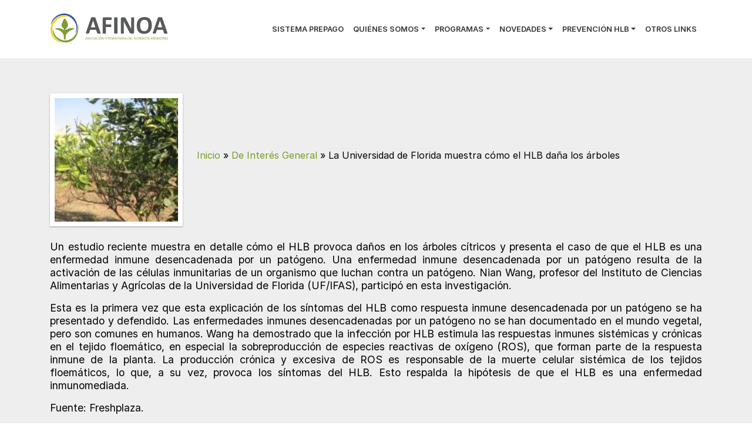

--- FILE ---
content_type: text/html; charset=UTF-8
request_url: http://afinoa.com.ar/la-universidad-de-florida-muestra-como-el-hlb-dana-los-arboles/
body_size: 10740
content:
<!doctype html>
<html lang="es">
<head>
    <!-- Global site tag (gtag.js) - Google Analytics -->
	
	<meta charset="UTF-8" />
	<meta name="viewport" content="width=device-width, initial-scale=1" />
	<link rel="profile" href="https://gmpg.org/xfn/11" />

	<!-- Favicon -->
	<link rel="apple-touch-icon" sizes="57x57" href="http://afinoa.com.ar/wp-content/themes/afinoa.com.ar/imagenes/favicon/apple-icon-57x57.png">
	<link rel="apple-touch-icon" sizes="60x60" href="http://afinoa.com.ar/wp-content/themes/afinoa.com.ar/imagenes/favicon/apple-icon-60x60.png">
	<link rel="apple-touch-icon" sizes="72x72" href="http://afinoa.com.ar/wp-content/themes/afinoa.com.ar/imagenes/favicon/apple-icon-72x72.png">
	<link rel="apple-touch-icon" sizes="76x76" href="http://afinoa.com.ar/wp-content/themes/afinoa.com.ar/imagenes/favicon/apple-icon-76x76.png">
	<link rel="apple-touch-icon" sizes="114x114" href="http://afinoa.com.ar/wp-content/themes/afinoa.com.ar/imagenes/favicon/apple-icon-114x114.png">
	<link rel="apple-touch-icon" sizes="120x120" href="http://afinoa.com.ar/wp-content/themes/afinoa.com.ar/imagenes/favicon/apple-icon-120x120.png">
	<link rel="apple-touch-icon" sizes="144x144" href="http://afinoa.com.ar/wp-content/themes/afinoa.com.ar/imagenes/favicon/apple-icon-144x144.png">
	<link rel="apple-touch-icon" sizes="152x152" href="http://afinoa.com.ar/wp-content/themes/afinoa.com.ar/imagenes/favicon/apple-icon-152x152.png">
	<link rel="apple-touch-icon" sizes="180x180" href="http://afinoa.com.ar/wp-content/themes/afinoa.com.ar/imagenes/favicon/apple-icon-180x180.png">
	<link rel="icon" type="image/png" sizes="192x192"  href="http://afinoa.com.ar/wp-content/themes/afinoa.com.ar/imagenes/favicon/android-icon-192x192.png">
	<link rel="icon" type="image/png" sizes="32x32" href="http://afinoa.com.ar/wp-content/themes/afinoa.com.ar/imagenes/favicon/favicon-32x32.png">
	<link rel="icon" type="image/png" sizes="96x96" href="http://afinoa.com.ar/wp-content/themes/afinoa.com.ar/imagenes/favicon/favicon-96x96.png">
	<link rel="icon" type="image/png" sizes="16x16" href="http://afinoa.com.ar/wp-content/themes/afinoa.com.ar/imagenes/favicon/favicon-16x16.png">
	<link rel="manifest" href="http://afinoa.com.ar/wp-content/themes/afinoa.com.ar/imagenes/favicon/manifest.json">
	<meta name="msapplication-TileColor" content="#ffffff">
	<meta name="msapplication-TileImage" content="http://afinoa.com.ar/wp-content/themes/afinoa.com.ar/imagenes/favicon/ms-icon-144x144.png">
	
	<!-- Change the color of address bar in mobile web browsers -->
	<meta name="theme-color" content="#789B27">

	<!-- Bootstrap CSS -->
	<link rel="stylesheet" href="https://stackpath.bootstrapcdn.com/bootstrap/4.1.3/css/bootstrap.min.css" integrity="sha384-MCw98/SFnGE8fJT3GXwEOngsV7Zt27NXFoaoApmYm81iuXoPkFOJwJ8ERdknLPMO" crossorigin="anonymous">

	<!-- Font Awesome -->
    <link rel="stylesheet" href="https://use.fontawesome.com/releases/v5.7.2/css/all.css" integrity="sha384-fnmOCqbTlWIlj8LyTjo7mOUStjsKC4pOpQbqyi7RrhN7udi9RwhKkMHpvLbHG9Sr" crossorigin="anonymous">

	<!-- Animations -->
	<link href="http://afinoa.com.ar/wp-content/themes/afinoa.com.ar/js/animate.css" rel="stylesheet" media="all">
	<link href="http://afinoa.com.ar/wp-content/themes/afinoa.com.ar/js/animations.css" rel="stylesheet" media="all">
	<link href="http://afinoa.com.ar/wp-content/themes/afinoa.com.ar/js/hover.css" rel="stylesheet" media="all">
	<script src="http://afinoa.com.ar/wp-content/themes/afinoa.com.ar/js/wow.min.js"></script>
	<script>
		new WOW().init();
	</script><!-- WOW Animation -->

	<meta name='robots' content='index, follow, max-image-preview:large, max-snippet:-1, max-video-preview:-1' />

	<!-- This site is optimized with the Yoast SEO plugin v20.11 - https://yoast.com/wordpress/plugins/seo/ -->
	<title>La Universidad de Florida muestra cómo el HLB daña los árboles | AFINOA</title>
	<link rel="canonical" href="http://afinoa.com.ar/la-universidad-de-florida-muestra-como-el-hlb-dana-los-arboles/" />
	<meta property="og:locale" content="es_ES" />
	<meta property="og:type" content="article" />
	<meta property="og:title" content="La Universidad de Florida muestra cómo el HLB daña los árboles | AFINOA" />
	<meta property="og:description" content="Un estudio reciente muestra en detalle cómo el HLB provoca daños en los árboles cítricos y presenta el caso de que el HLB es una enfermedad inmune desencadenada por un patógeno. Una enfermedad inmune desencadenada por un patógeno resulta de la activación de las células inmunitarias de un organismo que luchan contra un patógeno. Nian [&hellip;]" />
	<meta property="og:url" content="http://afinoa.com.ar/la-universidad-de-florida-muestra-como-el-hlb-dana-los-arboles/" />
	<meta property="og:site_name" content="AFINOA" />
	<meta property="article:published_time" content="2022-03-15T11:32:24+00:00" />
	<meta property="article:modified_time" content="2022-03-15T11:33:21+00:00" />
	<meta property="og:image" content="http://afinoa.com.ar/wp-content/uploads/2020/04/09-PLanta-de-cerca-con-hlb.jpg" />
	<meta property="og:image:width" content="1350" />
	<meta property="og:image:height" content="862" />
	<meta property="og:image:type" content="image/jpeg" />
	<meta name="author" content="ide" />
	<meta name="twitter:card" content="summary_large_image" />
	<meta name="twitter:label1" content="Escrito por" />
	<meta name="twitter:data1" content="ide" />
	<meta name="twitter:label2" content="Tiempo de lectura" />
	<meta name="twitter:data2" content="1 minuto" />
	<script type="application/ld+json" class="yoast-schema-graph">{"@context":"https://schema.org","@graph":[{"@type":"Article","@id":"http://afinoa.com.ar/la-universidad-de-florida-muestra-como-el-hlb-dana-los-arboles/#article","isPartOf":{"@id":"http://afinoa.com.ar/la-universidad-de-florida-muestra-como-el-hlb-dana-los-arboles/"},"author":{"name":"ide","@id":"https://afinoa.com.ar/#/schema/person/d7790cfa0082be816536afe306bcf027"},"headline":"La Universidad de Florida muestra cómo el HLB daña los árboles","datePublished":"2022-03-15T11:32:24+00:00","dateModified":"2022-03-15T11:33:21+00:00","mainEntityOfPage":{"@id":"http://afinoa.com.ar/la-universidad-de-florida-muestra-como-el-hlb-dana-los-arboles/"},"wordCount":240,"publisher":{"@id":"https://afinoa.com.ar/#organization"},"image":{"@id":"http://afinoa.com.ar/la-universidad-de-florida-muestra-como-el-hlb-dana-los-arboles/#primaryimage"},"thumbnailUrl":"http://afinoa.com.ar/wp-content/uploads/2020/04/09-PLanta-de-cerca-con-hlb.jpg","articleSection":["De Interés General"],"inLanguage":"es"},{"@type":"WebPage","@id":"http://afinoa.com.ar/la-universidad-de-florida-muestra-como-el-hlb-dana-los-arboles/","url":"http://afinoa.com.ar/la-universidad-de-florida-muestra-como-el-hlb-dana-los-arboles/","name":"La Universidad de Florida muestra cómo el HLB daña los árboles | AFINOA","isPartOf":{"@id":"https://afinoa.com.ar/#website"},"primaryImageOfPage":{"@id":"http://afinoa.com.ar/la-universidad-de-florida-muestra-como-el-hlb-dana-los-arboles/#primaryimage"},"image":{"@id":"http://afinoa.com.ar/la-universidad-de-florida-muestra-como-el-hlb-dana-los-arboles/#primaryimage"},"thumbnailUrl":"http://afinoa.com.ar/wp-content/uploads/2020/04/09-PLanta-de-cerca-con-hlb.jpg","datePublished":"2022-03-15T11:32:24+00:00","dateModified":"2022-03-15T11:33:21+00:00","breadcrumb":{"@id":"http://afinoa.com.ar/la-universidad-de-florida-muestra-como-el-hlb-dana-los-arboles/#breadcrumb"},"inLanguage":"es","potentialAction":[{"@type":"ReadAction","target":["http://afinoa.com.ar/la-universidad-de-florida-muestra-como-el-hlb-dana-los-arboles/"]}]},{"@type":"ImageObject","inLanguage":"es","@id":"http://afinoa.com.ar/la-universidad-de-florida-muestra-como-el-hlb-dana-los-arboles/#primaryimage","url":"http://afinoa.com.ar/wp-content/uploads/2020/04/09-PLanta-de-cerca-con-hlb.jpg","contentUrl":"http://afinoa.com.ar/wp-content/uploads/2020/04/09-PLanta-de-cerca-con-hlb.jpg","width":1350,"height":862},{"@type":"BreadcrumbList","@id":"http://afinoa.com.ar/la-universidad-de-florida-muestra-como-el-hlb-dana-los-arboles/#breadcrumb","itemListElement":[{"@type":"ListItem","position":1,"name":"Inicio","item":"https://afinoa.com.ar/"},{"@type":"ListItem","position":2,"name":"De Interés General","item":"http://afinoa.com.ar/interes-general/"},{"@type":"ListItem","position":3,"name":"La Universidad de Florida muestra cómo el HLB daña los árboles"}]},{"@type":"WebSite","@id":"https://afinoa.com.ar/#website","url":"https://afinoa.com.ar/","name":"AFINOA","description":"Asociación Fitosanitaria del Noroeste Argentino","publisher":{"@id":"https://afinoa.com.ar/#organization"},"potentialAction":[{"@type":"SearchAction","target":{"@type":"EntryPoint","urlTemplate":"https://afinoa.com.ar/?s={search_term_string}"},"query-input":"required name=search_term_string"}],"inLanguage":"es"},{"@type":"Organization","@id":"https://afinoa.com.ar/#organization","name":"AFINOA -","url":"https://afinoa.com.ar/","logo":{"@type":"ImageObject","inLanguage":"es","@id":"https://afinoa.com.ar/#/schema/logo/image/","url":"http://afinoa.com.ar/wp-content/uploads/2019/09/logo.png","contentUrl":"http://afinoa.com.ar/wp-content/uploads/2019/09/logo.png","width":1153,"height":300,"caption":"AFINOA -"},"image":{"@id":"https://afinoa.com.ar/#/schema/logo/image/"}},{"@type":"Person","@id":"https://afinoa.com.ar/#/schema/person/d7790cfa0082be816536afe306bcf027","name":"ide"}]}</script>
	<!-- / Yoast SEO plugin. -->


<link rel="alternate" type="application/rss+xml" title="AFINOA &raquo; Feed" href="http://afinoa.com.ar/feed/" />
<link rel="alternate" type="application/rss+xml" title="AFINOA &raquo; Feed de los comentarios" href="http://afinoa.com.ar/comments/feed/" />
<script>
window._wpemojiSettings = {"baseUrl":"https:\/\/s.w.org\/images\/core\/emoji\/14.0.0\/72x72\/","ext":".png","svgUrl":"https:\/\/s.w.org\/images\/core\/emoji\/14.0.0\/svg\/","svgExt":".svg","source":{"concatemoji":"http:\/\/afinoa.com.ar\/wp-includes\/js\/wp-emoji-release.min.js?ver=6.3.1"}};
/*! This file is auto-generated */
!function(i,n){var o,s,e;function c(e){try{var t={supportTests:e,timestamp:(new Date).valueOf()};sessionStorage.setItem(o,JSON.stringify(t))}catch(e){}}function p(e,t,n){e.clearRect(0,0,e.canvas.width,e.canvas.height),e.fillText(t,0,0);var t=new Uint32Array(e.getImageData(0,0,e.canvas.width,e.canvas.height).data),r=(e.clearRect(0,0,e.canvas.width,e.canvas.height),e.fillText(n,0,0),new Uint32Array(e.getImageData(0,0,e.canvas.width,e.canvas.height).data));return t.every(function(e,t){return e===r[t]})}function u(e,t,n){switch(t){case"flag":return n(e,"\ud83c\udff3\ufe0f\u200d\u26a7\ufe0f","\ud83c\udff3\ufe0f\u200b\u26a7\ufe0f")?!1:!n(e,"\ud83c\uddfa\ud83c\uddf3","\ud83c\uddfa\u200b\ud83c\uddf3")&&!n(e,"\ud83c\udff4\udb40\udc67\udb40\udc62\udb40\udc65\udb40\udc6e\udb40\udc67\udb40\udc7f","\ud83c\udff4\u200b\udb40\udc67\u200b\udb40\udc62\u200b\udb40\udc65\u200b\udb40\udc6e\u200b\udb40\udc67\u200b\udb40\udc7f");case"emoji":return!n(e,"\ud83e\udef1\ud83c\udffb\u200d\ud83e\udef2\ud83c\udfff","\ud83e\udef1\ud83c\udffb\u200b\ud83e\udef2\ud83c\udfff")}return!1}function f(e,t,n){var r="undefined"!=typeof WorkerGlobalScope&&self instanceof WorkerGlobalScope?new OffscreenCanvas(300,150):i.createElement("canvas"),a=r.getContext("2d",{willReadFrequently:!0}),o=(a.textBaseline="top",a.font="600 32px Arial",{});return e.forEach(function(e){o[e]=t(a,e,n)}),o}function t(e){var t=i.createElement("script");t.src=e,t.defer=!0,i.head.appendChild(t)}"undefined"!=typeof Promise&&(o="wpEmojiSettingsSupports",s=["flag","emoji"],n.supports={everything:!0,everythingExceptFlag:!0},e=new Promise(function(e){i.addEventListener("DOMContentLoaded",e,{once:!0})}),new Promise(function(t){var n=function(){try{var e=JSON.parse(sessionStorage.getItem(o));if("object"==typeof e&&"number"==typeof e.timestamp&&(new Date).valueOf()<e.timestamp+604800&&"object"==typeof e.supportTests)return e.supportTests}catch(e){}return null}();if(!n){if("undefined"!=typeof Worker&&"undefined"!=typeof OffscreenCanvas&&"undefined"!=typeof URL&&URL.createObjectURL&&"undefined"!=typeof Blob)try{var e="postMessage("+f.toString()+"("+[JSON.stringify(s),u.toString(),p.toString()].join(",")+"));",r=new Blob([e],{type:"text/javascript"}),a=new Worker(URL.createObjectURL(r),{name:"wpTestEmojiSupports"});return void(a.onmessage=function(e){c(n=e.data),a.terminate(),t(n)})}catch(e){}c(n=f(s,u,p))}t(n)}).then(function(e){for(var t in e)n.supports[t]=e[t],n.supports.everything=n.supports.everything&&n.supports[t],"flag"!==t&&(n.supports.everythingExceptFlag=n.supports.everythingExceptFlag&&n.supports[t]);n.supports.everythingExceptFlag=n.supports.everythingExceptFlag&&!n.supports.flag,n.DOMReady=!1,n.readyCallback=function(){n.DOMReady=!0}}).then(function(){return e}).then(function(){var e;n.supports.everything||(n.readyCallback(),(e=n.source||{}).concatemoji?t(e.concatemoji):e.wpemoji&&e.twemoji&&(t(e.twemoji),t(e.wpemoji)))}))}((window,document),window._wpemojiSettings);
</script>
<style>
img.wp-smiley,
img.emoji {
	display: inline !important;
	border: none !important;
	box-shadow: none !important;
	height: 1em !important;
	width: 1em !important;
	margin: 0 0.07em !important;
	vertical-align: -0.1em !important;
	background: none !important;
	padding: 0 !important;
}
</style>
	<link rel='stylesheet' id='wp-block-library-css' href='http://afinoa.com.ar/wp-includes/css/dist/block-library/style.min.css?ver=6.3.1' media='all' />
<style id='classic-theme-styles-inline-css'>
/*! This file is auto-generated */
.wp-block-button__link{color:#fff;background-color:#32373c;border-radius:9999px;box-shadow:none;text-decoration:none;padding:calc(.667em + 2px) calc(1.333em + 2px);font-size:1.125em}.wp-block-file__button{background:#32373c;color:#fff;text-decoration:none}
</style>
<style id='global-styles-inline-css'>
body{--wp--preset--color--black: #000000;--wp--preset--color--cyan-bluish-gray: #abb8c3;--wp--preset--color--white: #ffffff;--wp--preset--color--pale-pink: #f78da7;--wp--preset--color--vivid-red: #cf2e2e;--wp--preset--color--luminous-vivid-orange: #ff6900;--wp--preset--color--luminous-vivid-amber: #fcb900;--wp--preset--color--light-green-cyan: #7bdcb5;--wp--preset--color--vivid-green-cyan: #00d084;--wp--preset--color--pale-cyan-blue: #8ed1fc;--wp--preset--color--vivid-cyan-blue: #0693e3;--wp--preset--color--vivid-purple: #9b51e0;--wp--preset--color--accent: #cd2653;--wp--preset--color--primary: #000000;--wp--preset--color--secondary: #6d6d6d;--wp--preset--color--subtle-background: #dcd7ca;--wp--preset--color--background: #f5efe0;--wp--preset--gradient--vivid-cyan-blue-to-vivid-purple: linear-gradient(135deg,rgba(6,147,227,1) 0%,rgb(155,81,224) 100%);--wp--preset--gradient--light-green-cyan-to-vivid-green-cyan: linear-gradient(135deg,rgb(122,220,180) 0%,rgb(0,208,130) 100%);--wp--preset--gradient--luminous-vivid-amber-to-luminous-vivid-orange: linear-gradient(135deg,rgba(252,185,0,1) 0%,rgba(255,105,0,1) 100%);--wp--preset--gradient--luminous-vivid-orange-to-vivid-red: linear-gradient(135deg,rgba(255,105,0,1) 0%,rgb(207,46,46) 100%);--wp--preset--gradient--very-light-gray-to-cyan-bluish-gray: linear-gradient(135deg,rgb(238,238,238) 0%,rgb(169,184,195) 100%);--wp--preset--gradient--cool-to-warm-spectrum: linear-gradient(135deg,rgb(74,234,220) 0%,rgb(151,120,209) 20%,rgb(207,42,186) 40%,rgb(238,44,130) 60%,rgb(251,105,98) 80%,rgb(254,248,76) 100%);--wp--preset--gradient--blush-light-purple: linear-gradient(135deg,rgb(255,206,236) 0%,rgb(152,150,240) 100%);--wp--preset--gradient--blush-bordeaux: linear-gradient(135deg,rgb(254,205,165) 0%,rgb(254,45,45) 50%,rgb(107,0,62) 100%);--wp--preset--gradient--luminous-dusk: linear-gradient(135deg,rgb(255,203,112) 0%,rgb(199,81,192) 50%,rgb(65,88,208) 100%);--wp--preset--gradient--pale-ocean: linear-gradient(135deg,rgb(255,245,203) 0%,rgb(182,227,212) 50%,rgb(51,167,181) 100%);--wp--preset--gradient--electric-grass: linear-gradient(135deg,rgb(202,248,128) 0%,rgb(113,206,126) 100%);--wp--preset--gradient--midnight: linear-gradient(135deg,rgb(2,3,129) 0%,rgb(40,116,252) 100%);--wp--preset--font-size--small: 18px;--wp--preset--font-size--medium: 20px;--wp--preset--font-size--large: 26.25px;--wp--preset--font-size--x-large: 42px;--wp--preset--font-size--normal: 21px;--wp--preset--font-size--larger: 32px;--wp--preset--spacing--20: 0.44rem;--wp--preset--spacing--30: 0.67rem;--wp--preset--spacing--40: 1rem;--wp--preset--spacing--50: 1.5rem;--wp--preset--spacing--60: 2.25rem;--wp--preset--spacing--70: 3.38rem;--wp--preset--spacing--80: 5.06rem;--wp--preset--shadow--natural: 6px 6px 9px rgba(0, 0, 0, 0.2);--wp--preset--shadow--deep: 12px 12px 50px rgba(0, 0, 0, 0.4);--wp--preset--shadow--sharp: 6px 6px 0px rgba(0, 0, 0, 0.2);--wp--preset--shadow--outlined: 6px 6px 0px -3px rgba(255, 255, 255, 1), 6px 6px rgba(0, 0, 0, 1);--wp--preset--shadow--crisp: 6px 6px 0px rgba(0, 0, 0, 1);}:where(.is-layout-flex){gap: 0.5em;}:where(.is-layout-grid){gap: 0.5em;}body .is-layout-flow > .alignleft{float: left;margin-inline-start: 0;margin-inline-end: 2em;}body .is-layout-flow > .alignright{float: right;margin-inline-start: 2em;margin-inline-end: 0;}body .is-layout-flow > .aligncenter{margin-left: auto !important;margin-right: auto !important;}body .is-layout-constrained > .alignleft{float: left;margin-inline-start: 0;margin-inline-end: 2em;}body .is-layout-constrained > .alignright{float: right;margin-inline-start: 2em;margin-inline-end: 0;}body .is-layout-constrained > .aligncenter{margin-left: auto !important;margin-right: auto !important;}body .is-layout-constrained > :where(:not(.alignleft):not(.alignright):not(.alignfull)){max-width: var(--wp--style--global--content-size);margin-left: auto !important;margin-right: auto !important;}body .is-layout-constrained > .alignwide{max-width: var(--wp--style--global--wide-size);}body .is-layout-flex{display: flex;}body .is-layout-flex{flex-wrap: wrap;align-items: center;}body .is-layout-flex > *{margin: 0;}body .is-layout-grid{display: grid;}body .is-layout-grid > *{margin: 0;}:where(.wp-block-columns.is-layout-flex){gap: 2em;}:where(.wp-block-columns.is-layout-grid){gap: 2em;}:where(.wp-block-post-template.is-layout-flex){gap: 1.25em;}:where(.wp-block-post-template.is-layout-grid){gap: 1.25em;}.has-black-color{color: var(--wp--preset--color--black) !important;}.has-cyan-bluish-gray-color{color: var(--wp--preset--color--cyan-bluish-gray) !important;}.has-white-color{color: var(--wp--preset--color--white) !important;}.has-pale-pink-color{color: var(--wp--preset--color--pale-pink) !important;}.has-vivid-red-color{color: var(--wp--preset--color--vivid-red) !important;}.has-luminous-vivid-orange-color{color: var(--wp--preset--color--luminous-vivid-orange) !important;}.has-luminous-vivid-amber-color{color: var(--wp--preset--color--luminous-vivid-amber) !important;}.has-light-green-cyan-color{color: var(--wp--preset--color--light-green-cyan) !important;}.has-vivid-green-cyan-color{color: var(--wp--preset--color--vivid-green-cyan) !important;}.has-pale-cyan-blue-color{color: var(--wp--preset--color--pale-cyan-blue) !important;}.has-vivid-cyan-blue-color{color: var(--wp--preset--color--vivid-cyan-blue) !important;}.has-vivid-purple-color{color: var(--wp--preset--color--vivid-purple) !important;}.has-black-background-color{background-color: var(--wp--preset--color--black) !important;}.has-cyan-bluish-gray-background-color{background-color: var(--wp--preset--color--cyan-bluish-gray) !important;}.has-white-background-color{background-color: var(--wp--preset--color--white) !important;}.has-pale-pink-background-color{background-color: var(--wp--preset--color--pale-pink) !important;}.has-vivid-red-background-color{background-color: var(--wp--preset--color--vivid-red) !important;}.has-luminous-vivid-orange-background-color{background-color: var(--wp--preset--color--luminous-vivid-orange) !important;}.has-luminous-vivid-amber-background-color{background-color: var(--wp--preset--color--luminous-vivid-amber) !important;}.has-light-green-cyan-background-color{background-color: var(--wp--preset--color--light-green-cyan) !important;}.has-vivid-green-cyan-background-color{background-color: var(--wp--preset--color--vivid-green-cyan) !important;}.has-pale-cyan-blue-background-color{background-color: var(--wp--preset--color--pale-cyan-blue) !important;}.has-vivid-cyan-blue-background-color{background-color: var(--wp--preset--color--vivid-cyan-blue) !important;}.has-vivid-purple-background-color{background-color: var(--wp--preset--color--vivid-purple) !important;}.has-black-border-color{border-color: var(--wp--preset--color--black) !important;}.has-cyan-bluish-gray-border-color{border-color: var(--wp--preset--color--cyan-bluish-gray) !important;}.has-white-border-color{border-color: var(--wp--preset--color--white) !important;}.has-pale-pink-border-color{border-color: var(--wp--preset--color--pale-pink) !important;}.has-vivid-red-border-color{border-color: var(--wp--preset--color--vivid-red) !important;}.has-luminous-vivid-orange-border-color{border-color: var(--wp--preset--color--luminous-vivid-orange) !important;}.has-luminous-vivid-amber-border-color{border-color: var(--wp--preset--color--luminous-vivid-amber) !important;}.has-light-green-cyan-border-color{border-color: var(--wp--preset--color--light-green-cyan) !important;}.has-vivid-green-cyan-border-color{border-color: var(--wp--preset--color--vivid-green-cyan) !important;}.has-pale-cyan-blue-border-color{border-color: var(--wp--preset--color--pale-cyan-blue) !important;}.has-vivid-cyan-blue-border-color{border-color: var(--wp--preset--color--vivid-cyan-blue) !important;}.has-vivid-purple-border-color{border-color: var(--wp--preset--color--vivid-purple) !important;}.has-vivid-cyan-blue-to-vivid-purple-gradient-background{background: var(--wp--preset--gradient--vivid-cyan-blue-to-vivid-purple) !important;}.has-light-green-cyan-to-vivid-green-cyan-gradient-background{background: var(--wp--preset--gradient--light-green-cyan-to-vivid-green-cyan) !important;}.has-luminous-vivid-amber-to-luminous-vivid-orange-gradient-background{background: var(--wp--preset--gradient--luminous-vivid-amber-to-luminous-vivid-orange) !important;}.has-luminous-vivid-orange-to-vivid-red-gradient-background{background: var(--wp--preset--gradient--luminous-vivid-orange-to-vivid-red) !important;}.has-very-light-gray-to-cyan-bluish-gray-gradient-background{background: var(--wp--preset--gradient--very-light-gray-to-cyan-bluish-gray) !important;}.has-cool-to-warm-spectrum-gradient-background{background: var(--wp--preset--gradient--cool-to-warm-spectrum) !important;}.has-blush-light-purple-gradient-background{background: var(--wp--preset--gradient--blush-light-purple) !important;}.has-blush-bordeaux-gradient-background{background: var(--wp--preset--gradient--blush-bordeaux) !important;}.has-luminous-dusk-gradient-background{background: var(--wp--preset--gradient--luminous-dusk) !important;}.has-pale-ocean-gradient-background{background: var(--wp--preset--gradient--pale-ocean) !important;}.has-electric-grass-gradient-background{background: var(--wp--preset--gradient--electric-grass) !important;}.has-midnight-gradient-background{background: var(--wp--preset--gradient--midnight) !important;}.has-small-font-size{font-size: var(--wp--preset--font-size--small) !important;}.has-medium-font-size{font-size: var(--wp--preset--font-size--medium) !important;}.has-large-font-size{font-size: var(--wp--preset--font-size--large) !important;}.has-x-large-font-size{font-size: var(--wp--preset--font-size--x-large) !important;}
.wp-block-navigation a:where(:not(.wp-element-button)){color: inherit;}
:where(.wp-block-post-template.is-layout-flex){gap: 1.25em;}:where(.wp-block-post-template.is-layout-grid){gap: 1.25em;}
:where(.wp-block-columns.is-layout-flex){gap: 2em;}:where(.wp-block-columns.is-layout-grid){gap: 2em;}
.wp-block-pullquote{font-size: 1.5em;line-height: 1.6;}
</style>
<link rel='stylesheet' id='contact-form-7-css' href='http://afinoa.com.ar/wp-content/plugins/contact-form-7/includes/css/styles.css?ver=5.7.7' media='all' />
<link rel='stylesheet' id='wp-pagenavi-css' href='http://afinoa.com.ar/wp-content/plugins/wp-pagenavi/pagenavi-css.css?ver=2.70' media='all' />
<link rel='stylesheet' id='twentytwenty-style-css' href='http://afinoa.com.ar/wp-content/themes/afinoa.com.ar/style.css?ver=2019' media='all' />
<style id='twentytwenty-style-inline-css'>
.color-accent,.color-accent-hover:hover,.color-accent-hover:focus,:root .has-accent-color,.has-drop-cap:not(:focus):first-letter,.wp-block-button.is-style-outline,a { color: #cd2653; }blockquote,.border-color-accent,.border-color-accent-hover:hover,.border-color-accent-hover:focus { border-color: #cd2653; }button,.button,.faux-button,.wp-block-button__link,.wp-block-file .wp-block-file__button,input[type="button"],input[type="reset"],input[type="submit"],.bg-accent,.bg-accent-hover:hover,.bg-accent-hover:focus,:root .has-accent-background-color,.comment-reply-link { background-color: #cd2653; }.fill-children-accent,.fill-children-accent * { fill: #cd2653; }body,.entry-title a,:root .has-primary-color { color: #000000; }:root .has-primary-background-color { background-color: #000000; }cite,figcaption,.wp-caption-text,.post-meta,.entry-content .wp-block-archives li,.entry-content .wp-block-categories li,.entry-content .wp-block-latest-posts li,.wp-block-latest-comments__comment-date,.wp-block-latest-posts__post-date,.wp-block-embed figcaption,.wp-block-image figcaption,.wp-block-pullquote cite,.comment-metadata,.comment-respond .comment-notes,.comment-respond .logged-in-as,.pagination .dots,.entry-content hr:not(.has-background),hr.styled-separator,:root .has-secondary-color { color: #6d6d6d; }:root .has-secondary-background-color { background-color: #6d6d6d; }pre,fieldset,input,textarea,table,table *,hr { border-color: #dcd7ca; }caption,code,code,kbd,samp,.wp-block-table.is-style-stripes tbody tr:nth-child(odd),:root .has-subtle-background-background-color { background-color: #dcd7ca; }.wp-block-table.is-style-stripes { border-bottom-color: #dcd7ca; }.wp-block-latest-posts.is-grid li { border-top-color: #dcd7ca; }:root .has-subtle-background-color { color: #dcd7ca; }body:not(.overlay-header) .primary-menu > li > a,body:not(.overlay-header) .primary-menu > li > .icon,.modal-menu a,.footer-menu a, .footer-widgets a,#site-footer .wp-block-button.is-style-outline,.wp-block-pullquote:before,.singular:not(.overlay-header) .entry-header a,.archive-header a,.header-footer-group .color-accent,.header-footer-group .color-accent-hover:hover { color: #cd2653; }.social-icons a,#site-footer button:not(.toggle),#site-footer .button,#site-footer .faux-button,#site-footer .wp-block-button__link,#site-footer .wp-block-file__button,#site-footer input[type="button"],#site-footer input[type="reset"],#site-footer input[type="submit"] { background-color: #cd2653; }.header-footer-group,body:not(.overlay-header) #site-header .toggle,.menu-modal .toggle { color: #000000; }body:not(.overlay-header) .primary-menu ul { background-color: #000000; }body:not(.overlay-header) .primary-menu > li > ul:after { border-bottom-color: #000000; }body:not(.overlay-header) .primary-menu ul ul:after { border-left-color: #000000; }.site-description,body:not(.overlay-header) .toggle-inner .toggle-text,.widget .post-date,.widget .rss-date,.widget_archive li,.widget_categories li,.widget cite,.widget_pages li,.widget_meta li,.widget_nav_menu li,.powered-by-wordpress,.to-the-top,.singular .entry-header .post-meta,.singular:not(.overlay-header) .entry-header .post-meta a { color: #6d6d6d; }.header-footer-group pre,.header-footer-group fieldset,.header-footer-group input,.header-footer-group textarea,.header-footer-group table,.header-footer-group table *,.footer-nav-widgets-wrapper,#site-footer,.menu-modal nav *,.footer-widgets-outer-wrapper,.footer-top { border-color: #dcd7ca; }.header-footer-group table caption,body:not(.overlay-header) .header-inner .toggle-wrapper::before { background-color: #dcd7ca; }
</style>
<link rel='stylesheet' id='twentytwenty-print-style-css' href='http://afinoa.com.ar/wp-content/themes/twentytwenty/print.css?ver=2019' media='print' />
<link rel='stylesheet' id='tablepress-default-css' href='http://afinoa.com.ar/wp-content/plugins/tablepress/css/build/default.css?ver=2.1.5' media='all' />
<style id='tablepress-default-inline-css'>
.tablepress thead th{background-color:#789B27;color:#fff;text-align:center;padding:20px!important}.tablepress tbody td{padding:20px!important}
</style>
<!--n2css--><script src='http://afinoa.com.ar/wp-content/themes/twentytwenty/assets/js/index.js?ver=2019' id='twentytwenty-js-js' async></script>
<link rel="https://api.w.org/" href="http://afinoa.com.ar/wp-json/" /><link rel="alternate" type="application/json" href="http://afinoa.com.ar/wp-json/wp/v2/posts/2009" /><link rel="EditURI" type="application/rsd+xml" title="RSD" href="http://afinoa.com.ar/xmlrpc.php?rsd" />
<meta name="generator" content="WordPress 6.3.1" />
<link rel='shortlink' href='http://afinoa.com.ar/?p=2009' />
<link rel="alternate" type="application/json+oembed" href="http://afinoa.com.ar/wp-json/oembed/1.0/embed?url=http%3A%2F%2Fafinoa.com.ar%2Fla-universidad-de-florida-muestra-como-el-hlb-dana-los-arboles%2F" />
<link rel="alternate" type="text/xml+oembed" href="http://afinoa.com.ar/wp-json/oembed/1.0/embed?url=http%3A%2F%2Fafinoa.com.ar%2Fla-universidad-de-florida-muestra-como-el-hlb-dana-los-arboles%2F&#038;format=xml" />
	<script>document.documentElement.className = document.documentElement.className.replace( 'no-js', 'js' );</script>
	</head>

<body class="post-template-default single single-post postid-2009 single-format-standard wp-embed-responsive singular enable-search-modal has-post-thumbnail has-single-pagination showing-comments hide-avatars footer-top-visible">
<!-- Facebook Fan Page -->

<div id="page" class="site">
	<header id="masthead" class="site-header" role="banner">
        <nav class="navbar navbar-expand-lg container">
			<a class="logo navbar-brand" href="http://afinoa.com.ar">
				<img src="http://afinoa.com.ar/wp-content/themes/afinoa.com.ar/imagenes/logo.svg" alt="Logo" />
			</a>
			<button class="navbar-toggler" type="button" data-toggle="collapse" data-target="#navbarNavDropdown" aria-controls="navbarNavDropdown" aria-expanded="false" aria-label="Toggle navigation">
				<i class="fas fa-bars"></i>
			</button>
			<div class="collapse navbar-collapse" id="navbarNavDropdown">
				<ul class="navbar-nav">
					<li class="nav-item">
						<a class="nav-link" href="https://www.afinoa.org.ar/Afinoa.asp" target="_blank">
							Sistema Prepago
						</a>
					</li>
					<li class="nav-item dropdown">
                        <a class="nav-link dropdown-toggle" data-toggle="dropdown" href="#" role="button" aria-haspopup="true" aria-expanded="false">Quiénes Somos</a>
                        <div class="dropdown-menu">
                            <a class="dropdown-item" href="http://afinoa.com.ar/historia/">Historia</a>
                            <a class="dropdown-item" href="http://afinoa.com.ar/mision-y-vision/">Misión y Visión</a>
                            <a class="dropdown-item" href="http://afinoa.com.ar/comision-directiva/">Comisión directiva</a>
							<a class="dropdown-item" href="http://afinoa.com.ar/comites-tecnicos">Comités técnicos</a>
							<a class="dropdown-item" href="#contacto">Contacto</a>
                        </div>
					</li>
					<li class="nav-item dropdown">
                        <a class="nav-link dropdown-toggle" data-toggle="dropdown" href="#" role="button" aria-haspopup="true" aria-expanded="false">Programas</a>
                        <div class="dropdown-menu">
							<a class="dropdown-item" href="http://afinoa.com.ar/programas/programas-tecnicos/">Programas Técnicos</a>
                            <a class="dropdown-item" href="http://afinoa.com.ar/programas/programas-de-administracion/">Programas de Administración</a>
                            <a class="dropdown-item" href="http://afinoa.com.ar/programas/programa-de-exportacion-de-fruta-fresca/">Programa de exportación de fruta fresca</a>
                        </div>
					</li>
					<li class="nav-item dropdown">
                        <a class="nav-link dropdown-toggle" data-toggle="dropdown" href="#" role="button" aria-haspopup="true" aria-expanded="false">Novedades</a>
                        <div class="dropdown-menu">
                            <a class="dropdown-item" href="http://afinoa.com.ar/en-accion/">AFINOA en Acción</a>
                            <a class="dropdown-item" href="http://afinoa.com.ar/interes-general/">De Interés General</a>
                        </div>
					</li>
					<li class="nav-item dropdown">
                        <a class="nav-link dropdown-toggle" data-toggle="dropdown" href="#" role="button" aria-haspopup="true" aria-expanded="false">Prevención HLB</a>
                        <div class="dropdown-menu">
                            <a class="dropdown-item" href="http://afinoa.com.ar/que-es-el-hlb/">Qué es el HLB</a>
                            <a class="dropdown-item" href="http://afinoa.com.ar/sistema-integral-control/">Sistema Integral de Control</a>
                            <a class="dropdown-item" href="http://afinoa.com.ar/sobre-hlb/">Informes de Decomisos</a>
                            <a class="dropdown-item" href="http://afinoa.com.ar/capacitaciones/">Capacitaciones</a>
                        </div>
					</li>
					<li class="nav-item">
						<a class="nav-link" href="http://afinoa.com.ar/otros-links/">
							Otros links
						</a>
					</li>
				</ul>
			</div>
        </nav>
	</header><!-- #masthead -->

	<div id="content" class="site-content">

	<section id="primary" class="content-area">
		<main id="main" class="site-main">
			<div class="container">
				
<article id="post-2009" class="post-2009 post type-post status-publish format-standard has-post-thumbnail hentry category-interes-general">
	<div class="encabezado">
		<div class="post-thumb">
			<a href="http://afinoa.com.ar/wp-content/uploads/2020/04/09-PLanta-de-cerca-con-hlb-1024x654.jpg" title="La Universidad de Florida muestra cómo el HLB daña los árboles" ><img width="150" height="150" src="http://afinoa.com.ar/wp-content/uploads/2020/04/09-PLanta-de-cerca-con-hlb-150x150.jpg" class="attachment-thumbnail size-thumbnail wp-post-image" alt="" decoding="async" /></a>		</div>
		<header class="entry-header">
						<p id="breadcrumbs"><span><span><a href="https://afinoa.com.ar/">Inicio</a></span> » <span><a href="http://afinoa.com.ar/interes-general/">De Interés General</a></span> » <span class="breadcrumb_last" aria-current="page">La Universidad de Florida muestra cómo el HLB daña los árboles</span></span></p>		</header>
	</div>

	<div class="entry-content">
		<p>Un estudio reciente muestra en detalle cómo el HLB provoca daños en los árboles cítricos y presenta el caso de que el HLB es una enfermedad inmune desencadenada por un patógeno. Una enfermedad inmune desencadenada por un patógeno resulta de la activación de las células inmunitarias de un organismo que luchan contra un patógeno. Nian Wang, profesor del Instituto de Ciencias Alimentarias y Agrícolas de la Universidad de Florida (UF/IFAS), participó en esta investigación.</p>
<p>Esta es la primera vez que esta explicación de los síntomas del HLB como respuesta inmune desencadenada por un patógeno se ha presentado y defendido. Las enfermedades inmunes desencadenadas por un patógeno no se han documentado en el mundo vegetal, pero son comunes en humanos. Wang ha demostrado que la infección por HLB estimula las respuestas inmunes sistémicas y crónicas en el tejido floemático, en especial la sobreproducción de especies reactivas de oxígeno (ROS), que forman parte de la respuesta inmune de la planta. La producción crónica y excesiva de ROS es responsable de la muerte celular sistémica de los tejidos floemáticos, lo que, a su vez, provoca los síntomas del HLB. Esto respalda la hipótesis de que el HLB es una enfermedad inmunomediada.</p>
<p>Fuente: Freshplaza.</p>
	</div><!-- .entry-content -->

	<div id="compartir">
            </div>

    <div id="relacionado">
		    </div>
</article><!-- #post-${ID} -->			</div>
		</main><!-- #main -->
	</section><!-- #primary -->



		<section id="contacto">
            <div class="container">
                <h4 class="display-4 ">CONTACTO</h4>
                <div class="col-sm-7 wow fadeInLeft">
                    
<div class="wpcf7 no-js" id="wpcf7-f10-o1" lang="es-ES" dir="ltr">
<div class="screen-reader-response"><p role="status" aria-live="polite" aria-atomic="true"></p> <ul></ul></div>
<form action="/la-universidad-de-florida-muestra-como-el-hlb-dana-los-arboles/#wpcf7-f10-o1" method="post" class="wpcf7-form init" aria-label="Formulario de contacto" novalidate="novalidate" data-status="init">
<div style="display: none;">
<input type="hidden" name="_wpcf7" value="10" />
<input type="hidden" name="_wpcf7_version" value="5.7.7" />
<input type="hidden" name="_wpcf7_locale" value="es_ES" />
<input type="hidden" name="_wpcf7_unit_tag" value="wpcf7-f10-o1" />
<input type="hidden" name="_wpcf7_container_post" value="0" />
<input type="hidden" name="_wpcf7_posted_data_hash" value="" />
</div>
<div class="col-sm-12">
	<p><span class="wpcf7-form-control-wrap" data-name="NombreyApellido"><input size="40" class="wpcf7-form-control wpcf7-text wpcf7-validates-as-required" aria-required="true" aria-invalid="false" placeholder="Nombre y Apellido" value="" type="text" name="NombreyApellido" /></span>
	</p>
</div>
<div class="col-sm-12">
	<p><span class="wpcf7-form-control-wrap" data-name="CorreoElectrnico"><input size="40" class="wpcf7-form-control wpcf7-text wpcf7-email wpcf7-validates-as-required wpcf7-validates-as-email" aria-required="true" aria-invalid="false" placeholder="Correo Electrónico" value="" type="email" name="CorreoElectrnico" /></span>
	</p>
</div>
<div class="col-sm-12">
	<p><span class="wpcf7-form-control-wrap" data-name="Celular"><input size="40" class="wpcf7-form-control wpcf7-text wpcf7-tel wpcf7-validates-as-tel" aria-invalid="false" placeholder="Celular" value="" type="tel" name="Celular" /></span>
	</p>
</div>
<div class="col-sm-12">
	<p><span class="wpcf7-form-control-wrap" data-name="Mensaje"><textarea cols="40" rows="10" class="wpcf7-form-control wpcf7-textarea wpcf7-validates-as-required" aria-required="true" aria-invalid="false" placeholder="Dejanos un mensaje..." name="Mensaje"></textarea></span>
	</p>
</div>
<div class="col-sm-12 last">
	<p><input class="wpcf7-form-control has-spinner wpcf7-submit" type="submit" value="Enviar" />
	</p>
</div><div class="wpcf7-response-output" aria-hidden="true"></div>
</form>
</div>
                </div>
                <div class="col-sm-5">
                    <img class="wow fadeInUp" data-wow-offset="350" width="30" height="30" src="http://afinoa.com.ar/wp-content/themes/afinoa.com.ar/imagenes/typing-white.png"/>
                </div>
            </div>
        </section>
	</div><!-- #content -->

    <footer id="colophon" class="site-footer">
        <div class="container">
			<div class="logos">
				<a class="navbar-brand hvr-grow-rotate" href="http://afinoa.com.ar/">
					<img src="http://afinoa.com.ar/wp-content/themes/afinoa.com.ar/imagenes/iso.png" width="200" height="200" alt="Logo" />
					AFINOA, Responsable Fitosanitario de ACNOA
				</a>
				<a class="hvr-float acnoa" href="#">
					<img src="http://afinoa.com.ar/wp-content/themes/afinoa.com.ar/imagenes/acnoa-logo.svg" alt="Logo Acnoa" />	
				</a>
			</div>
			<ul class="dires">
        <li>
          <strong>Buenos Aires:</strong><br />
          Av. Belgrano 430 3º B – Ciudad Autónoma de Buenos Aires<br />
          011 4343-8356 / 011 5353-0480<br />
          info@afinoa.com.ar
        </li>
        <li>
          <strong>Tucumán:</strong><br />
          Andrés Villa n° 120 , Yerba Buena, Tucumán<br />
          (0381) 231-9339<br />
          info@afinoa.com.ar
        </li>
        <li>
          <strong>Salta:</strong><br />
          Mariano Moreno 267 – Orán<br />
					(03878) 421-723<br />
					afinoaenrique@yahoo.com.ar
        </li>
				<li>
					<strong>Horarios de atención:</strong><br />
					9 a 18 hs.
				</li>
            </ul>
			<ul class="redes">
				<li class="wow fadeInUp" data-wow-offset="75">
					<a class="hvr-float" href="https://www.facebook.com/AfinoaArgentina/" target="_blank">
						<span class="fa-stack fa-2x">
							<i class="fas fa-circle fa-stack-2x fa-inverse"></i>
							<i class="fab fa-facebook-f fa-stack-1x"></i>
						</span>
					</a>
				</li>
				<li class="wow fadeInUp" data-wow-offset="75">
					<a class="hvr-float" href="https://www.instagram.com/AfinoaArgentina/" target="_blank">
						<span class="fa-stack fa-2x">
							<i class="fas fa-circle fa-stack-2x fa-inverse"></i>
							<i class="fab fa-instagram fa-stack-1x"></i>
						</span>
					</a>
				</li>
				<li class="wow fadeInUp" data-wow-offset="75">
					<a class="hvr-float" href="https://twitter.com/AfinoaArgentina" target="_blank">
						<span class="fa-stack fa-2x">
							<i class="fas fa-circle fa-stack-2x fa-inverse"></i>
							<i class="fab fa-twitter fa-stack-1x"></i>
						</span>
					</a>
				</li>
				<li class="wow fadeInUp" data-wow-offset="75">
					<a class="hvr-float" href="https://www.youtube.com/channel/UC_roBBL7FNY-yWLIB0w4EAQ" target="_blank">
						<span class="fa-stack fa-2x">
							<i class="fas fa-circle fa-stack-2x fa-inverse"></i>
							<i class="fab fa-youtube fa-stack-1x"></i>
						</span>
					</a>
				</li>
			</ul>
        </div>
    </footer><!-- #colophon -->

    <div id="ideconsultora">
        <div class="container">
            <a href="//ideconsultora.com.ar/" target="_blank">
                <img src="//ideconsultora.com.ar/imagenes/ide-01.svg" />
                <span>
                    otro sitio web realizado por Ide Consultora.<br>
                    Comunicación Digital.
                </span>
            </a>
        </div>
    </div>
</div><!-- #page -->

<script src='http://afinoa.com.ar/wp-content/plugins/contact-form-7/includes/swv/js/index.js?ver=5.7.7' id='swv-js'></script>
<script id='contact-form-7-js-extra'>
var wpcf7 = {"api":{"root":"http:\/\/afinoa.com.ar\/wp-json\/","namespace":"contact-form-7\/v1"}};
</script>
<script src='http://afinoa.com.ar/wp-content/plugins/contact-form-7/includes/js/index.js?ver=5.7.7' id='contact-form-7-js'></script>
	<script>
	/(trident|msie)/i.test(navigator.userAgent)&&document.getElementById&&window.addEventListener&&window.addEventListener("hashchange",function(){var t,e=location.hash.substring(1);/^[A-z0-9_-]+$/.test(e)&&(t=document.getElementById(e))&&(/^(?:a|select|input|button|textarea)$/i.test(t.tagName)||(t.tabIndex=-1),t.focus())},!1);
	</script>
	
<!-- Latest compiled and minified CSS -->
<script src="https://cdnjs.cloudflare.com/ajax/libs/popper.js/1.14.3/umd/popper.min.js" integrity="sha384-ZMP7rVo3mIykV+2+9J3UJ46jBk0WLaUAdn689aCwoqbBJiSnjAK/l8WvCWPIPm49" crossorigin="anonymous"></script>
<script src="https://stackpath.bootstrapcdn.com/bootstrap/4.1.3/js/bootstrap.min.js" integrity="sha384-ChfqqxuZUCnJSK3+MXmPNIyE6ZbWh2IMqE241rYiqJxyMiZ6OW/JmZQ5stwEULTy" crossorigin="anonymous"></script>

</body>
</html>


--- FILE ---
content_type: text/css
request_url: http://afinoa.com.ar/wp-content/themes/afinoa.com.ar/style.css?ver=2019
body_size: 5943
content:
/*
Theme Name: AFINOA 2019
Author: Ide Consultora & Nicolás Fanjul Arguijo
Theme URI: //ideconsultora.com.ar/
Description: Tema hijo para el tema Twenty Nineteen.
Version: 2019
Template: twentytwenty
Text Domain: twentytwenty
*/

@import url("https://rsms.me/inter/inter.css");
@import url("https://fonts.googleapis.com/css2?family=Work+Sans:ital,wght@0,300;0,400;0,700;1,300;1,400;1,700&display=swap");

body {
  background: #fff;
  font-family: "Inter", sans-serif !important;
  font-weight: 400;
}
#page {
  overflow: hidden;
}

a:link,
a:active,
a:visited {
  text-decoration: none;
}

#page img {
  height: auto;
  width: 100%;
}
#page iframe {
  display: block;
}

/* HEADINGS */
h1 {
  font-family: "Inter", sans-serif;
  font-size: 1.7rem;
  line-height: 1.2;
  margin-bottom: 2rem;
  text-transform: uppercase;
  width: 100%;
}

#novedades h4,
#galeria h4,
#interes-general h4,
#contacto h4 {
  font-size: 3rem !important;
  font-weight: 600;
  margin-bottom: 2rem;
  text-align: center;
  width: 100%;
}

/* BOTONES */
.btn {
  background-color: none;
  border-color: #333;
  color: #333;
  font-size: 1rem;
  font-weight: 600;
  line-height: 1;
  padding: 1rem 2rem;
  text-transform: uppercase;
}
.btn:hover {
  border-color: #333;
  color: #333;
}
.btn-primary {
  background-color: #333;
  border-color: #333;
  color: #fff;
}
.btn-primary:hover {
  background-color: #333;
  border-color: #333;
  color: #fff;
}
.btn-secondary {
  background-color: #333;
  border-color: #333;
  color: #fff;
}
.btn-secondary:hover {
  background-color: #333;
  border-color: #fff;
  color: #fff;
}

/* RESPONSIVE TABLES */
.tabla-responsive {
  overflow-x: auto;
}

/* MASTHEAD */
#masthead .logo {
  margin: 0 1rem 0 0;
  max-width: 200px;
}
#masthead .logo img {
  width: 200px;
}
.navbar-nav {
  align-items: flex-end;
  background: #333;
  border-radius: 4px;
  margin-top: 0.5rem;
  margin-bottom: 0.5rem;
  padding: 1rem;
}
.navbar-nav .nav-link {
  color: #fff;
  font-size: 0.75rem;
  font-weight: 600;
  text-transform: uppercase;
}
.dropdown,
.dropleft,
.dropright,
.dropup,
.dropdown-menu {
  text-align: right;
}
.dropdown-menu {
  font-size: 0.9rem;
}
.dropdown-item {
  white-space: normal !important;
}
.dropdown-item.active,
.dropdown-item:active {
  background-color: #333;
}

/* NOVEDADES */
#novedades .container {
  align-items: center;
  display: flex;
  flex-direction: column;
  flex-wrap: wrap;
}
#novedades .loop {
  align-items: flex-start;
  display: flex;
  flex-direction: row;
  flex-wrap: wrap;
  justify-content: space-between;
  width: 100%;
}
#novedades .loop ul {
  align-items: stretch;
  background: #fff;
  border: 4px solid #333;
  border-radius: 4px;
  box-shadow: 0 1px 3px rgba(0, 0, 0, 0.12), 0 1px 2px rgba(0, 0, 0, 0.24);
  transition: all 0.3s cubic-bezier(0.25, 0.8, 0.25, 1);
  display: flex;
  flex-direction: row;
  flex-wrap: wrap;
  list-style: none;
  margin-bottom: 2rem;
  min-height: 140px;
  overflow: hidden;
  padding: 0;
  position: relative;
  text-align: left;
  width: 100%;
}
#novedades .loop ul:hover {
  box-shadow: 0 14px 28px rgba(0, 0, 0, 0.25), 0 10px 10px rgba(0, 0, 0, 0.22);
}
#novedades .imagen {
  overflow: hidden;
  position: relative;
  width: 40%;
}
#novedades .imagen div {
  background-color: #333 !important;
  background-size: cover !important;
}
#novedades .texto {
  align-items: flex-start;
  display: flex;
  flex-direction: column;
  flex-wrap: wrap;
  justify-content: center;
  margin-bottom: 0;
  padding: 1rem;
  width: 60%;
}
#novedades .texto .titulo a {
  color: #333;
  display: block;
  font-size: 1.2rem;
  font-weight: normal;
  line-height: 1.2;
}
#novedades .texto .extracto {
  color: #333;
  display: none;
}
#novedades .texto .extracto p {
  color: #333;
  font-size: 1rem;
  font-weight: 300;
  line-height: 1.2;
  margin-bottom: 0;
  text-align: justify;
}
#novedades .texto .extracto a {
  display: none;
}
#novedades .texto .seguir {
  margin-top: 15px;
}
#novedades .texto .seguir a {
  color: #333;
  display: block;
  font-size: 0.8rem;
  font-weight: 600;
  line-height: 1.2;
  text-transform: uppercase;
}

/* NOVEDADES 2*/
.home #novedades {
  background: #fff;
  color: #000;
  padding-top: 5rem;
  padding-bottom: 5rem;
  text-align: center;
}
#novedades .pretexto {
  font-size: 0.8rem;
  font-weight: 300;
  margin-bottom: 20px;
  text-transform: uppercase;
}
#novedades h1 {
  line-height: 1;
  font-weight: 600;
  margin-bottom: 20px;
}
.archive #novedades h1 {
  margin-bottom: 30px;
}
#novedades p.texto {
  font-size: 1rem;
  font-weight: 300;
  margin-bottom: 2.5rem;
  text-transform: uppercase;
  width: auto;
}
#novedades .pretexto,
#novedades h1,
#novedades p.texto {
  display: block;
  margin-right: auto;
  margin-left: auto;
  max-width: 600px;
}
#novedades .container {
  align-items: center;
  display: flex;
  flex-direction: column;
  flex-wrap: wrap;
}
#novedades .loop {
  align-items: flex-start;
  display: flex;
  flex-direction: row;
  flex-wrap: wrap;
  justify-content: space-between;
  width: 100%;
}
#novedades .loop ul {
  align-items: stretch;
  background: #fff;
  border-radius: 2px;
  box-shadow: 0 1px 3px rgba(0, 0, 0, 0.12), 0 1px 2px rgba(0, 0, 0, 0.24);
  transition: all 0.3s cubic-bezier(0.25, 0.8, 0.25, 1);
  display: flex;
  flex-direction: row;
  flex-wrap: wrap;
  list-style: none;
  margin-bottom: 2rem;
  min-height: 140px;
  overflow: hidden;
  padding: 0;
  position: relative;
  text-align: left;
  width: 100%;
}
#novedades .loop ul:hover {
  box-shadow: 0 14px 28px rgba(0, 0, 0, 0.25), 0 10px 10px rgba(0, 0, 0, 0.22);
}
#novedades .imagen {
  overflow: hidden;
  position: relative;
  width: 40%;
}
#novedades .imagen div {
  /* Permalink - use to edit and share this gradient: https://colorzilla.com/gradient-editor/#a3bd31+0,009bdb+100 */
  background: #a3bd31; /* Old browsers */
  background: -moz-linear-gradient(left, #a3bd31 0%, #009bdb 100%); /* FF3.6-15 */
  background: -webkit-linear-gradient(left, #a3bd31 0%, #009bdb 100%); /* Chrome10-25,Safari5.1-6 */
  background: linear-gradient(to right, #a3bd31 0%, #009bdb 100%); /* W3C, IE10+, FF16+, Chrome26+, Opera12+, Safari7+ */
  filter: progid:DXImageTransform.Microsoft.gradient( startColorstr='#a3bd31', endColorstr='#009bdb',GradientType=1 ); /* IE6-9 */
  background-size: cover !important;
}
#novedades .texto {
  align-items: flex-start;
  display: flex;
  flex-direction: column;
  flex-wrap: wrap;
  justify-content: center;
  margin-bottom: 0;
  padding: 1rem;
  width: 60%;
}
#novedades .texto .titulo a {
  color: #789b27;
  display: block;
  font-size: 1.2rem;
  font-weight: 600;
  line-height: 1.2;
}
#novedades .texto .extracto {
  color: #000;
  display: none;
}
#novedades .texto .extracto p {
  color: #000;
  font-size: 1rem;
  font-weight: 300;
  line-height: 1.2;
  margin-bottom: 0;
  text-align: justify;
}
#novedades .texto .extracto a {
  display: none;
}
#novedades .texto .seguir {
  margin-top: 15px;
}
#novedades .texto .seguir a {
  color: #789b27;
  display: block;
  font-size: 0.8rem;
  font-weight: 300;
  line-height: 1.2;
  text-transform: uppercase;
}

/* NEWSLETTER */
#news {
  background: #eee;
  padding-top: 4rem;
  padding-bottom: 4rem;
}
#news .container .left {
  margin-bottom: 2rem;
}
#news .container .left h1 {
  color: #212529;
  font-family: "Inter", sans-serif;
  font-weight: 600;
}
#news .container .left p {
  color: #717171;
  font-weight: 300;
  margin-bottom: 0;
  text-align: justify;
}
#mc_embed_signup {
  background-color: transparent !important;
  font: inherit !important;
}
#mc_embed_signup form {
  padding: 0 !important;
}
#mc_embed_signup_scroll {
  align-items: stretch;
  display: flex;
  flex-direction: row;
  flex-wrap: wrap;
  justify-content: space-between;
  box-shadow: 0 0 15px 0 #fff;
}
#mc_embed_signup .mc-field-group {
  min-height: 0 !important;
  order: 1;
  padding-bottom: 0 !important;
  width: 50% !important;
}
#mc_embed_signup .mc-field-group label {
  display: none !important;
}
#mc_embed_signup input {
  border: none !important;
  border-radius: 0 !important;
}
#mc_embed_signup .mc-field-group input {
  border-radius: 3px 0 0 3px !important;
  color: #2b2b2b;
  font-family: "Inter", sans-serif;
  font-weight: 300;
  padding: 0.5rem 1rem !important;
  text-indent: 0 !important;
}
#mc_embed_signup .clear {
  align-items: stretch;
  display: flex;
  flex-direction: column;
  flex-wrap: wrap;
  justify-content: center;
  order: 2;
  width: 50%;
}
#mc_embed_signup .button {
  background-color: #789b27 !important;
  border-radius: 0 3px 3px 0 !important;
  font-family: "Inter", sans-serif;
  font-size: 20px !important;
  font-weight: 300 !important;
  height: 100% !important;
  line-height: 1 !important;
  margin: 0 !important;
  padding: 0.5rem 1rem !important;
  text-transform: uppercase;
}
#mc_embed_signup .button:hover {
  background-color: #084175 !important;
  color: #fff;
}
#mc_embed_signup div#mce-responses {
  margin: 0 !important;
  order: 3;
  padding: 0 !important;
  position: absolute !important;
  top: 3rem !important;
  width: 100% !important;
}
#mc_embed_signup div.response {
  margin: 0 !important;
  padding: 0 !important;
  top: auto !important;
  width: 100% !important;
}
#mc_embed_signup #mc-embedded-subscribe-form div.mce_inline_error {
  border-radius: 0 !important;
  margin: 0 !important;
  position: absolute;
}
#mc_embed_signup #mce-success-response {
  color: #95c12b !important;
}

/* REDES SOCIALES */
#redes {
  background: #789b27;
  color: #fff;
  padding-top: 5rem;
  padding-bottom: 5rem;
}
#redes .container {
  align-items: center;
  display: flex;
  flex-direction: row;
  flex-wrap: wrap;
  justify-content: center;
}
#redes h1 {
  color: #fff;
  display: flex;
  flex-direction: column;
  flex-wrap: wrap;
  font-family: "Inter", sans-serif;
  font-weight: 300;
  font-size: 2.5rem;
  margin-bottom: 2rem;
  text-align: center;
  width: 100%;
}
#redes h1 span {
  color: #ffd200;
}
#redes .redes {
  align-items: center;
  display: flex;
  flex-direction: row;
  flex-wrap: wrap;
  list-style: none;
  margin: 0;
  padding: 0;
}
#redes .redes li {
  margin: 0 0.5rem;
  text-align: center;
}
#redes .redes .fa-inverse {
  color: #fff;
  transition: all 0.5s ease-in-out;
  -moz-transition: all 0.5s ease-in-out;
  -webkit-transition: all 0.5s ease-in-out;
  -o-transition: all 0.5s ease-in-out;
  -webkit-appearance: none;
}
#redes .redes a {
  color: #789b27;
  font-size: 0.8rem;
}
#redes .redes a:hover .fa-inverse,
.overlay ul a:focus .fa-inverse {
  color: #ffd200;
}

/* FRASES DEL DÍA */
#frases-dia {
  border-top: 1px solid #fff;
  margin-top: 3rem;
}

/*ESTILOS PARA LOS VIDEOS*/
#videos {
  background: #121b21 url(/afinoa/wp-content/themes/afinoa.com.ar/imagenes/.jpg) center no-repeat !important;
  background-size: cover;
  padding-top: 5rem;
  padding-bottom: 5rem;
}
#videos .container {
  display: flex;
  flex-direction: row;
  flex-wrap: wrap;
  justify-content: center;
}
#videos h1 {
  color: #fff;
  font-size: 1.3rem;
  font-weight: 300;
  order: 1;
  width: 100%;
}
#videos h1 strong {
  color: #fff;
  font-size: 1.7rem;
  font-weight: 600;
}
#videos h4 {
  color: #fff;
}
#videos .slider {
  order: 2;
  width: 100%;
}
#videos .ver {
  color: #fff;
  font-size: 1rem;
  font-weight: 300;
  margin-top: 2rem;
  order: 3;
  position: relative;
  text-transform: uppercase;
}
#videos .ver:after {
  background: #fff;
  content: "";
  height: 1px;
  position: absolute;
  right: 0;
  bottom: -5px;
  left: 0;
}
#videos .ver:hover {
  color: #0097c8;
}
#videos .ver:hover:after {
  background: #0097c8;
}

/* ESTILO PARA GALERIA */
#galeria {
  background: #fff;
  padding-top: 2.5rem;
  padding-bottom: 2.5rem;
}
#galeria div#n2-ss-5 .nextend-thumbnail-horizontal .nextend-thumbnail-scroller,
#galeria div#n2-ss-5 .nextend-thumbnail-horizontal .nextend-thumbnail-scroller .nextend-thumbnail-scroller-group > div {
  height: auto !important;
}
#galeria div#n2-ss-5 .n2-ss-thumb-image {
  display: none !important;
}
#galeria .n2-active .n2-style-1cdf320136a739d6d0dfccc4e74c1ec3-simple {
  border-bottom: 10px solid #0097c8 !important;
}

/*ESTILO PARA FRASE DEL DIA*/
#frase {
  padding-top: 2.5rem;
  padding-bottom: 0.5rem;
}
#frase .bloques {
  background: #fff;
  box-shadow: 0 1px 3px rgba(0, 0, 0, 0.12), 0 1px 2px rgba(0, 0, 0, 0.24);
  transition: all 0.3s cubic-bezier(0.25, 0.8, 0.25, 1);
  display: flex;
  flex-direction: row;
  flex-wrap: wrap;
  margin-bottom: 2rem;
}
#frase .bloques:hover {
  box-shadow: 0 14px 28px rgba(0, 0, 0, 0.25), 0 10px 10px rgba(0, 0, 0, 0.22);
}
#frase .bloques .imagen {
  height: 300px;
  overflow: hidden;
  position: relative;
  width: 100%;
}
#frase .autoridades .imagen div {
  background: url(/afinoa/wp-content/themes/afinoa.com.ar/imagenes/.jpg) center no-repeat !important;
}
#frase .bloques .imagen div {
  background-size: cover !important;
  position: absolute;
  top: 0;
  right: 0;
  bottom: 0;
  left: 0;
  transition: all 0.4s ease-in-out;
  -webkit-transition: all 0.4s ease-in-out;
}
#frase .bloques .imagen:hover div {
  -webkit-transform: scale(1.2, 1.2) rotate(0);
  -webkit-transition-timing-function: ease;
  -webkit-transition-duration: 400ms;
  -moz-transform: scale(1.2, 1.2) rotate(0);
  -moz-transition-timing-function: ease-in;
  -moz-transition-duration: 400ms;
}
#frase .bloques .texto {
  align-items: flex-start;
  display: flex;
  flex-direction: column;
  flex-wrap: wrap;
  padding: 2rem 2rem 3rem;
}
#frase .bloques .texto .titulo {
  color: #000;
  font-size: 1.7rem;
  line-height: 1.2;
  margin-bottom: 1rem;
}
#frase .bloques .texto .extracto {
  color: #333;
  font-size: 1rem;
  font-weight: 300;
  line-height: 1.5;
  margin-bottom: 1rem;
}
#frase .bloques .texto .ver {
  color: #0097c8;
  font-size: 0.8rem;
  font-weight: 300;
  line-height: 1;
  position: relative;
  text-transform: uppercase;
}
#frase .bloques .texto .ver:after {
  background: #0097c8;
  content: "";
  height: 1px;
  position: absolute;
  right: 10px;
  bottom: -5px;
  left: 10px;
}

/* HBL HUANGLONGBING */
#hlb-huang {
  background: #eee;
  padding-bottom: 5rem;
  padding-top: 2.5rem;
}
#hlb-huang .box {
  background: #fff !important;
}
#hlb-huang .info {
  padding: 1rem 0;
}
#hlb-huang .btn-warning {
  border: 0;
  background: #789b27;
  font-weight: 300;
  font-size: 1.25rem;
}
#hlb-huang .btn-warning:hover {
  background: #084175;
}
#hlb-huang .loop {
  align-items: flex-start;
  display: flex;
  flex-direction: row;
  flex-wrap: wrap;
  justify-content: space-between;
  margin-top: 2rem;
  width: 100%;
}
#hlb-huang .loop ul {
  align-items: stretch;
  background: #fff;
  border-radius: 4px;
  box-shadow: 0 1px 3px rgba(0, 0, 0, 0.12), 0 1px 2px rgba(0, 0, 0, 0.24);
  transition: all 0.3s cubic-bezier(0.25, 0.8, 0.25, 1);
  display: flex;
  flex-direction: row;
  flex-wrap: wrap;
  list-style: none;
  margin-bottom: 2rem;
  min-height: 140px;
  overflow: hidden;
  padding: 0;
  position: relative;
  text-align: left;
  width: 100%;
}
#hlb-huang .loop ul:hover {
  box-shadow: 0 14px 28px rgba(0, 0, 0, 0.25), 0 10px 10px rgba(0, 0, 0, 0.22);
}
#hlb-huang .loop ul::before {
  content: "";
  background: #1c559b;
  height: 3px;
  width: 80px;
  display: block;
  margin: auto;
  position: absolute;
  top: 0;
  left: calc(50% - 40px);
}
#hlb-huang .loop ul {
  flex-direction: column;
}
#hlb-huang .loop .imagen {
  border: 1px solid rgba(0, 0, 0, 0.25);
  border-radius: 50%;
  box-shadow: 0 4px 4px rgba(0, 0, 0, 0.25);
  height: 200px;
  width: 200px;
  margin: 1rem auto 2rem;
  overflow: hidden;
  position: relative;
}
#hlb-huang .imagen div {
  background-color: #000 !important;
  background-size: cover !important;
}
#hlb-huang .loop .titulo {
  margin: 2rem auto 0.5rem;
}
#hlb-huang .loop .titulo a {
  color: #000;
  display: inline-block;
  font-size: 1.2rem;
  font-weight: normal;
  line-height: 1.2;
  padding: 0 1rem;
  text-align: center;
}

/* INTERES GENERAL */
#interes-general {
  background: #fff;
  padding-bottom: 5rem;
}
#interes-general h4 {
  color: #212529;
}
#interes-general .container {
  align-items: center;
  display: flex;
  flex-direction: column;
  flex-wrap: wrap;
}
#interes-general .loop {
  align-items: flex-start;
  display: flex;
  flex-direction: row;
  flex-wrap: wrap;
  justify-content: space-between;
  width: 100%;
}
#interes-general .loop ul {
  align-items: stretch;
  background: #fff;
  border: 4px solid #333;
  border-radius: 4px;
  box-shadow: 0 1px 3px rgba(0, 0, 0, 0.12), 0 1px 2px rgba(0, 0, 0, 0.24);
  transition: all 0.3s cubic-bezier(0.25, 0.8, 0.25, 1);
  display: flex;
  flex-direction: row;
  flex-wrap: wrap;
  list-style: none;
  margin-bottom: 2rem;
  min-height: 140px;
  overflow: hidden;
  padding: 0;
  position: relative;
  text-align: left;
  width: 100%;
}
#interes-general .loop ul:hover {
  box-shadow: 0 14px 28px rgba(0, 0, 0, 0.25), 0 10px 10px rgba(0, 0, 0, 0.22);
}
#interes-general .imagen {
  overflow: hidden;
  position: relative;
  width: 40%;
}
#interes-general .imagen div {
  background-color: #333 !important;
  background-size: cover !important;
}
#interes-general .texto {
  align-items: flex-start;
  display: flex;
  flex-direction: column;
  flex-wrap: wrap;
  justify-content: center;
  margin-bottom: 0;
  padding: 1rem;
  width: 60%;
}
#interes-general .texto .titulo a {
  color: #789b27;
  display: block;
  font-size: 1.2rem;
  font-weight: 600;
  line-height: 1.2;
}
#interes-general .texto .extracto {
  color: #333;
  display: none;
}
#interes-general .texto .extracto p {
  color: #333;
  font-size: 1rem;
  font-weight: 300;
  line-height: 1.2;
  margin-bottom: 0;
  text-align: justify;
}
#interes-general .texto .extracto a {
  display: none;
}
#interes-general .texto .seguir {
  margin-top: 15px;
}
#interes-general .texto .seguir a {
  color: #789b27;
  display: block;
  font-size: 0.8rem;
  font-weight: 300;
  line-height: 1.2;
  text-transform: uppercase;
}

/*CONTACTO*/
#contacto {
  background: #fff url(/wp-content/themes/afinoa.com.ar/imagenes/contacto-afinoa-02.jpg) center fixed repeat;
  background-size: cover;
  padding-top: 2.5rem;
  padding-bottom: 2.5rem;
}
#contacto .container {
  display: flex;
  flex-direction: column;
  padding: 0;
}
#contacto .container .col-sm-7,
#contacto .container .col-sm-5 {
  max-width: 100%;
}
#contacto .container .col-sm-5 img {
  display: block;
  height: auto;
  margin: 2.5rem auto 0;
  width: 250px;
}
#contacto h4 {
  margin-bottom: 2rem;
  text-align: center;
  text-shadow: 0 0 20px #fff;
  width: 100%;
}

/* FORMULARIO */
.wpcf7-form {
  align-items: flex-start;
  display: flex;
  flex-direction: row;
  flex-wrap: wrap;
  justify-content: space-between;
}
.wpcf7 .col-sm-6,
.wpcf7 .col-sm-12 {
  flex: 0 0 100%;
  margin-bottom: 0.5rem;
  max-width: 100%;
  padding: 0;
}
.wpcf7 .col-sm-12.last {
  margin-bottom: 0;
}
.wpcf7 .col-sm-6 button,
.wpcf7 .col-sm-6 input,
.wpcf7 .col-sm-6 select,
.wpcf7 .col-sm-6 textarea,
.wpcf7 .col-sm-12 button,
.wpcf7 .col-sm-12 input,
.wpcf7 .col-sm-12 select,
.wpcf7 .col-sm-12 textarea {
  color: #333;
  display: block;
  padding: 1rem;
  width: 100%;
  transition: all 0.5s ease-in-out;
  -moz-transition: all 0.5s ease-in-out;
  -webkit-transition: all 0.5s ease-in-out;
  -o-transition: all 0.5s ease-in-out;
  -webkit-appearance: none;
}
.wpcf7 .col-sm-6 button::placeholder,
.wpcf7 .col-sm-6 input::placeholder,
.wpcf7 .col-sm-6 select::placeholder,
.wpcf7 .col-sm-6 textarea::placeholder,
.wpcf7 .col-sm-12 button::placeholder,
.wpcf7 .col-sm-12 input::placeholder,
.wpcf7 .col-sm-12 select::placeholder,
.wpcf7 .col-sm-12 textarea::placeholder {
  color: #333;
}
.wpcf7 .col-sm-6 input,
.wpcf7 .col-sm-6 select,
.wpcf7 .col-sm-6 textarea,
.wpcf7 .col-sm-12 input,
.wpcf7 .col-sm-12 select,
.wpcf7 .col-sm-12 textarea {
  background: #fff;
  border: 2px solid #333;
  border-radius: 0;
  font-size: 1rem;
  font-weight: 300;
  line-height: 1.2;
}
.wpcf7 .col-sm-6 textarea,
.wpcf7 .col-sm-12 textarea {
  height: 6rem;
  max-height: 12rem;
  min-height: 6rem;
}
.wpcf7 .col-sm-12 input[type="submit"] {
  background: #333;
  border: 2px solid #333 !important;
  border-radius: 0 !important;
  color: #fff;
  cursor: pointer;
  display: block !important;
  font-size: 1.5rem !important;
  font-weight: 600;
  height: auto !important;
  line-height: 1 !important;
  margin: 0 !important;
  padding: 1rem 2rem !important;
  text-transform: uppercase;
  width: 100% !important;
}
.wpcf7 .col-sm-12 input[type="submit"]:hover {
  background: #333;
  border: 2px solid #333 !important;
}
div.wpcf7-validation-errors {
  clear: both;
}
div.wpcf7-response-output {
  margin: 0;
  padding: 0.5rem 1rem;
  text-align: center;
  width: 100%;
}
div.wpcf7 .ajax-loader {
  display: block;
  margin: 0 auto;
  position: absolute;
  top: 0;
  right: 0;
  z-index: 9999999;
}
div.wpcf7-validation-errors,
div.wpcf7-acceptance-missing {
  background: rgba(255, 255, 255, 0.6);
  margin-top: 1rem;
}

/* BOTON DE NOTICIAS */
.enlace {
  color: #fff;
  background: #789b27;
  display: inline-block;
  font-size: 1.25rem;
  font-weight: 300;
  margin-left: auto;
  text-transform: uppercase;
  padding: 0.75rem;
  border-radius: 3px;
  transition: all 0.5s ease 0s;
}
.enlace:hover {
  background: #084175;
  color: #fff;
}

/*COLOPHON Y FOOTER*/
#colophon {
  background: #333333 url(/) center fixed repeat;
  background-size: cover;
  color: white;
  padding: 4rem 0;
}
#colophon .container {
  align-items: flex-start;
  display: flex;
  flex-direction: inherit;
  flex-wrap: wrap;
  justify-content: space-between;
  text-align: center;
}
#colophon .navbar-brand {
  color: #fff;
  display: flex;
  flex-direction: column;
  align-items: center;
  font-size: 0.9rem;
  margin: 0 auto 1rem;
  padding: 0;
}
#colophon .container p {
  font-size: .rem;
  margin: 0 0 2rem;
}
#colophon .dires {
  align-items: flex-start;
  display: flex;
  flex-direction: column;
  flex-wrap: wrap;
  justify-content: flex-start;
  list-style: none;
  margin: 2rem 0;
  padding: 0;
  position: relative;
  width: 100%;
}
#colophon .dires li {
  font-size: 0.8rem;
  margin-bottom: 0.5rem;
  text-align: left;
}
#colophon .dires .horas {
  list-style-type: disc;
}
#colophon .dires .horas a {
  border-bottom: 1px dashed;
  color: #fff;
}
#colophon .redes {
  align-items: center;
  display: flex;
  flex-direction: row;
  flex-wrap: wrap;
  justify-content: center;
  list-style: none;
  margin: 0 auto;
  padding: 0;
}
#colophon .container img {
  width: 200px !important;
}
#colophon .redes li {
  margin-right: 0.5rem;
}
#colophon .redes li:last-child {
  margin-right: 0;
}
#colophon .redes a {
  color: #789b27;
  font-size: 0.6rem;
}
#colophon .redes a:hover,
.overlay ul a:focus {
  color: #084175;
}
#colophon .logos {
  margin: 0 auto 1rem;
}
#colophon .logos .acnoa {
  display: flex;
  flex-direction: column;
  align-items: center;
  color: #fff;
  margin-top: 1.5rem;
}

/* SINGLES & PAGES & CATS */
.archive .site-main,
.search .site-main,
.page .site-main,
.single .site-main,
.error404 .site-main,
.single-tribe_events .site-main {
  background: #eee;
  padding: 60px 0 !important;
}
.archive .site-main,
.search .site-main {
  background: #eee;
  background-size: 300px;
}
.entry-title {
  color: #789b27;
  font-size: 2rem;
  font-weight: 600;
  margin-bottom: 20px;
  max-width: 100% !important;
}
.entry-header .entry-meta {
  display: none;
}
#breadcrumbs a {
  color: #789b27 !important;
}
#breadcrumbs a:hover {
  color: #333 !important;
}
.entry-content p,
.resumen p {
  font-size: 1.1rem;
  line-height: 1.3 !important;
  text-align: justify;
}
.entry-content iframe {
  display: block;
  min-height: 400px;
  width: 100%;
}
.page .entry-content a,
.single .entry-content a {
  color: #333;
}
.encabezado {
  display: flex;
  flex-direction: column;
  align-items: center;
  margin-bottom: 1.5rem;
}
.encabezado .post-thumb {
  border: 8px solid #fff;
  box-shadow: 0 1px 3px rgba(0, 0, 0, 0.12), 0 1px 2px rgba(0, 0, 0, 0.24);
  margin: 0 0 1.5rem;
}
.encabezado .post-thumb img {
  width: 210px !important;
}
.page .entry-content img,
.single .entry-content img {
  height: auto !important;
  width: auto !important;
  max-width: 100%;
}

/* PAGENAVI */
.wp-pagenavi {
  display: flex;
  font-size: 0.8rem;
  font-weight: 600;
  text-transform: uppercase;
  width: 100%;
}
.wp-pagenavi a,
.wp-pagenavi span {
  background: #333;
  border: 2px solid #333;
  color: #fff;
  margin: 5px 5px 0 0;
  padding: 7.5px 15px;
}
.wp-pagenavi a:hover,
.wp-pagenavi span.current {
  background: #333;
  border-color: #333;
  color: #fff;
}

/* RELATED ARTICLES */
.entry #jp-relatedposts {
  margin-top: 20px !important;
  margin-bottom: 0 !important;
}
#jp-relatedposts .jp-relatedposts-items {
  align-items: flex-start !important;
  display: flex !important;
  flex-direction: row !important;
  flex-wrap: wrap !important;
  justify-content: space-between !important;
  margin-right: 0 !important;
  width: 100% !important;
}
.entry #jp-relatedposts .jp-relatedposts-items .jp-relatedposts-post {
  align-items: stretch !important;
  background: #fff !important;
  border: 4px solid #333 !important;
  border-radius: 4px !important;
  box-shadow: 0 1px 3px rgba(0, 0, 0, 0.12), 0 1px 2px rgba(0, 0, 0, 0.24);
  transition: all 0.3s cubic-bezier(0.25, 0.8, 0.25, 1);
  display: flex !important;
  flex-direction: row !important;
  flex-wrap: wrap !important;
  list-style: none !important;
  margin-bottom: 20px !important;
  min-height: 140px !important;
  overflow: hidden !important;
  padding: 0 !important;
  position: relative !important;
  text-align: left !important;
  width: 100% !important;
}
.entry #jp-relatedposts .jp-relatedposts-items .jp-relatedposts-post:hover {
  box-shadow: 0 14px 28px rgba(0, 0, 0, 0.25), 0 10px 10px rgba(0, 0, 0, 0.22);
}
.jp-relatedposts-post-a {
  align-items: center;
  display: flex;
  flex-direction: row;
  flex-wrap: wrap;
  justify-content: center;
  overflow: hidden;
  position: relative;
  width: 40%;
}
#jp-relatedposts .jp-relatedposts-items-visual .jp-relatedposts-post img.jp-relatedposts-post-img {
  height: 100%;
  max-width: none !important;
  position: absolute;
  width: auto !important;
}
.entry #jp-relatedposts .jp-relatedposts-items-visual h4.jp-relatedposts-post-title,
.entry #jp-relatedposts .jp-relatedposts-items .jp-relatedposts-post {
  font-family: inherit !important;
  letter-spacing: normal !important;
}
.entry #jp-relatedposts .jp-relatedposts-items-visual h4.jp-relatedposts-post-title {
  align-items: flex-start !important;
  border-left: 4px solid #333 !important;
  display: flex !important;
  flex-direction: column !important;
  flex-wrap: wrap !important;
  justify-content: center !important;
  margin-top: 0 !important;
  margin-bottom: 0 !important;
  padding: 15px !important;
  width: 60% !important;
}
.entry #jp-relatedposts .jp-relatedposts-items-visual h4.jp-relatedposts-post-title a {
  color: #789b27 !important;
  display: block !important;
  font-size: 0.9rem !important;
  font-weight: 700 !important;
  line-height: 1.2 !important;
  width: auto;
}

/* RELATED & SHARE TITULOS */
#jp-relatedposts h4.jp-relatedposts-headline,
div.sharedaddy h3.sd-title {
  background: #333 !important;
  display: inline-block !important;
  font-family: inherit !important;
  font-size: 12px !important;
  font-style: normal !important;
  font-weight: 700 !important;
  letter-spacing: normal !important;
  line-height: 1 !important;
  margin: 0 0 20px !important;
  padding: 7.5px 15px !important;
  text-transform: uppercase !important;
  -webkit-font-smoothing: antialiased;
}
#jp-relatedposts h4 em,
div.sharedaddy h3.sd-title {
  color: #fff !important;
}
#jp-relatedposts h4.jp-relatedposts-headline em {
  font-style: normal !important;
}
div.sharedaddy h3.sd-title:before {
  display: none !important;
}

/* SHARE */
#compartir {
  margin-top: 1rem;
}
#compartir .sd-content ul {
  margin: 0 !important;
}
.sd-content ul li {
  margin: 0 7.5px 0 0 !important;
  padding: 0 !important;
}

/* IDE CONSULTORA */
#ideconsultora {
  background: #999;
  font-size: 12px;
  padding: 10px 0;
  position: relative;
  text-decoration: none;
}
#ideconsultora .container {
  align-items: center;
  display: flex;
  flex-direction: row;
  flex-wrap: wrap;
  justify-content: center;
  width: 100%;
}
#ideconsultora .container a {
  align-items: center;
  color: #fff;
  display: flex;
  flex-direction: row;
  flex-wrap: wrap;
  justify-content: flex-start;
  width: 100%;
}
#ideconsultora .container img {
  margin-right: 15px;
  width: 25px;
}
#ideconsultora .container span {
  line-height: 1.2;
  max-width: 80%;
}

@media (min-width: 576px) {
  /* MASTHEAD */
  .dropdown-item {
    white-space: nowrap !important;
  }
}

@media (min-width: 768px) {
  /* MASTHEAD */
  .navbar-nav {
    background: none;
    border-radius: 0;
    flex-direction: row;
    justify-content: space-between;
    padding: 0;
  }
  .navbar-nav .nav-link {
    color: #333;
  }
  .navbar-expand-lg .navbar-nav .dropdown-menu {
    position: absolute;
  }
  .dropdown-menu {
    left: -25px;
    text-align: left;
  }

  /* NOVEDADES */
  #novedades .loop ul {
    width: calc(50% - 1rem);
  }

  /* NEWSLETTER */
  #news .container h1 {
    margin-bottom: 0.5rem;
  }
  #news .left {
    width: 49%;
  }
  #news .news {
    width: 49%;
  }
  #news .container .left {
    margin-bottom: 0;
  }

  /* REDES SOCIALES */
  #redes .container {
    padding-right: 0;
    padding-left: 0;
  }
  #redes h1 {
    margin-bottom: 0;
    padding: 0 1rem;
    text-align: left;
    width: 50%;
  }
  #redes .redes {
    justify-content: center;
    padding: 0 1rem;
    width: 50%;
  }
  #redes .redes a {
    font-size: 1rem;
  }

  /* HBL HUANGLONGBING */
  #hlb-huang .loop ul {
    width: calc(33.333% - 1rem);
  }

  /* TODO SOBRE HBL */
  #interes-general .loop ul {
    width: calc(50% - 1rem);
  }

  /* FORMULARIO */
  .wpcf7 .col-sm-6 {
    flex: 0 0 49%;
    max-width: 49%;
  }

  /* SINGLES & PAGES */
  .encabezado {
    flex-direction: row;
  }
  .encabezado .post-thumb {
    margin: 0 1.5rem 0 0;
  }

  /* RELATED & SHARE */
  .entry #jp-relatedposts .jp-relatedposts-items .jp-relatedposts-post {
    width: calc(50% - 1rem) !important;
  }

  /* IDE */
  #ideconsultora {
    border-bottom: none;
  }
  #ideconsultora .container a {
    width: auto;
  }
  #ideconsultora .container span {
    max-width: 100%;
  }

  /* COLOPHON */
  #colophon .navbar-brand {
    margin: 0 1rem 0 0;
  }
  #colophon .dires {
    margin: 0;
    padding: 0 1rem 0 0;
    width: auto;
  }
  #colophon .redes {
    margin: 0;
  }
  #colophon .logos {
    margin: 0 auto 2rem;
  }
}

@media (min-width: 992px) {
  /* MASTHEAD */
  .navbar {
    padding: 0 1rem;
  }
  .navbar-nav {
    margin-top: 0;
    margin-bottom: 0;
    margin-left: auto;
  }
  .navbar-nav .nav-link {
    padding-top: 2.5rem;
    padding-bottom: 2.5rem;
  }
  .dropdown-menu {
    top: 70px;
  }

  /* NOVEDADES */
  #novedades .loop {
    align-items: stretch;
  }
  #novedades .loop ul {
    flex-direction: column;
    width: calc(33.333% - 1rem);
  }
  #novedades .imagen {
    border-bottom: 4px solid #333;
    height: 200px;
    width: 100%;
  }
  #novedades .texto {
    padding: 1rem 2rem 2rem;
    width: 100%;
  }
  #novedades .texto .titulo {
    margin-bottom: 15px;
  }
  #novedades .texto .extracto {
    display: block;
  }

  /* NEWSLETTER */
  #news .news {
    width: 40%;
  }

  /* REDES SOCIALES */
  #redes h1,
  #redes .redes {
    padding: 0 2rem;
    width: auto;
  }
  #redes .redes a {
    font-size: 1.1rem;
  }

  /* TODO SOBRE HBL */
  #interes-general .loop {
    align-items: stretch;
  }
  #interes-general .loop ul {
    flex-direction: column;
    width: calc(33.333% - 1rem);
  }
  #interes-general .imagen {
    border-bottom: 4px solid #333;
    height: 200px;
    width: 100%;
  }
  #interes-general .texto {
    padding: 1rem 2rem 2rem;
    width: 100%;
  }
  #interes-general .texto .titulo {
    margin-bottom: 15px;
  }
  #interes-general .texto .extracto {
    display: block;
  }

  /*CONTACTO*/
  #contacto .container {
    flex-direction: row;
    flex-wrap: wrap;
  }
  #contacto .container .col-sm-5 img {
    display: block;
    margin: 0 auto;
  }

  /* RELATED & SHARE */
  #jp-relatedposts .jp-relatedposts-items {
    align-items: stretch !important;
  }
  .entry #jp-relatedposts .jp-relatedposts-items .jp-relatedposts-post {
    flex-direction: column !important;
    width: 32% !important;
  }
  .jp-relatedposts-post-a {
    height: 200px;
    width: 100%;
  }
  .entry #jp-relatedposts .jp-relatedposts-items-visual h4.jp-relatedposts-post-title {
    border-left: none !important;
    border-top: 4px solid #333 !important;
    margin-bottom: 0.5rem !important;
    padding: 1rem 1rem 0 !important;
    width: 100% !important;
  }
  .entry #jp-relatedposts .jp-relatedposts-items-visual h4.jp-relatedposts-post-title a {
    height: auto;
  }
  #jp-relatedposts .jp-relatedposts-items-visual div.jp-relatedposts-post-thumbs p.jp-relatedposts-post-excerpt {
    display: block !important;
    font-size: 0.9rem;
    font-weight: 300;
    line-height: 1.2 !important;
    margin: 0 !important;
    padding: 0 1rem 1rem;
  }

  /* FOOTER */
  #colophon .container {
    flex-wrap: nowrap;
  }
  #colophon .redes {
    margin: 0;
  }
  #colophon .logos {
    margin: 0;
  }
  #colophon .logos .acnoa {
    margin-top: 1rem;
    font-size: 0.9rem;
  }
  #colophon .logos .acnoa img {
    margin-bottom: 1rem;
  }
}

@media (min-width: 1200px) {
  /* MASTHEAD */
  .navbar-nav .nav-link {
    font-size: 0.8rem;
  }

  /* REDES SOCIALES */
  #redes h1,
  #redes .redes {
    padding: 0 3rem;
  }

  /* RELATED & SHARE */
  #jp-relatedposts .jp-relatedposts-items-visual .jp-relatedposts-post img.jp-relatedposts-post-img {
    height: auto !important;
    width: 100% !important;
  }
}


--- FILE ---
content_type: image/svg+xml
request_url: http://afinoa.com.ar/wp-content/themes/afinoa.com.ar/imagenes/logo.svg
body_size: 6032
content:
<?xml version="1.0" encoding="utf-8"?>
<!-- Generator: Adobe Illustrator 23.0.6, SVG Export Plug-In . SVG Version: 6.00 Build 0)  -->
<svg version="1.1" id="Capa_1" xmlns="http://www.w3.org/2000/svg" xmlns:xlink="http://www.w3.org/1999/xlink" x="0px" y="0px"
	 viewBox="0 0 531.1 138.2" style="enable-background:new 0 0 531.1 138.2;" xml:space="preserve">
<style type="text/css">
	.st0{fill:#375697;}
	.st1{fill:#F3D127;}
	.st2{fill-rule:evenodd;clip-rule:evenodd;fill:#829A36;}
	.st3{fill:#829A36;}
	.st4{fill:#56267D;}
	.st5{fill:#839A37;}
	.st6{fill:#58595A;}
</style>
<g>
	<g>
		<path class="st0" d="M93.6,19.4c22,18,27.7,39.4,19.8,63.6c-0.3,1,0.4,2.8,1.1,1.3c12.4-24.7,6.6-54.8-17.8-72.8
			C76.2-3.6,50.3-3.2,29.8,9.1c-1.6,0.9-3.5,2.1-5,3.3c-5.4,4.3-8.5,7.4-12.3,11.9C6.9,30.8,2.8,41.6,2.1,46
			c-0.2,1.6,0.7,1.2,1.5-0.3c3.7-7.3,20.4-42,64.1-37.9C77.5,8.7,87.7,14.4,93.6,19.4z"/>
		<path class="st1" d="M16.8,41.8c16-23.5,38.6-31.5,63.3-25.8c1,0.2,1.5-0.7,0-1.4C54,2.1,24.4,13.6,8.6,39.5
			c-13.2,21.6-10.7,48.5,3.4,67.8c1.1,1.5,2.2,3,3.5,4.3c7.6,7.9,19.9,14.3,20.4,14.5c5.1,2.2,11.1,3.5,15.5,3.8
			c1.4,0.1,1.3-0.8,0.1-1.3c-6.6-2.7-44.2-15.2-43.9-60C7.6,58.8,12.4,48.1,16.8,41.8z"/>
		<path class="st2" d="M61.3,24.4c-0.7,0.8-1.3,1.7-1.8,2.6c-1.2,2.1-2.3,3.5-3.4,5.7c-1.8,3.8-3.6,7.6-5.2,11.5
			c-0.7,1.7-0.8,3.6-1,5.4c-0.1,1.1,0.1,2.1,0.1,3.2c0,1.4,0.3,2.7,0.8,3.9c1,2.6,2.7,4.8,4.4,6.8c1.7,2.1,3.6,4,5.2,6.2
			c0.8,1.1,1.5,2.2,1.7,3.7c0,0.2-0.1,0.6-1.5-0.2c-0.6-0.3-3.9-2.1-5.1-2.7c-5.8-3-12-5.2-18.4-6c-5.3-0.6-10.8,0-15.6,2.6
			c-0.4,0.2-0.9,0.5-1.1,1c0,0.4,0.3,0.6,0.6,0.8c1,0.4,2,0.5,3,0.7c24,4.8,32,18.1,34.9,25c0.6,1.5,1.7,9.1,1.7,13
			c0,1.4,0.2,6,0.2,7.1c0,0,1.4,0.5,3.6,0.7c2.7,0.3,3.7-0.3,3.7-0.3c0-0.3,0.1-7,0.1-7.3c-0.2-6.9,1.2-12.1,1.6-13
			C78.7,76,106,69.6,107.5,69c0.3-0.2,0.8-0.3,0.8-0.8c-0.1-0.4-0.5-0.6-0.8-0.9c-1.2-0.7-2.5-1.2-3.8-1.7
			c-4.7-1.6-9.6-1.6-14.4-0.8c-5.6,1-11,3-16.2,5.7c-1.2,0.7-2.3,1.4-3.5,2c-2.2,1.2-2.9,1.3-2.9,1c0.1-1.4,0.8-2.7,1.6-3.8
			c2.6-3.5,5.8-6.4,8.1-10.2c1.2-2,2.2-4.3,2.2-6.8c0-1.1,0.2-2.1,0.1-3.2c-0.2-1.8-0.3-3.7-1-5.4c-1.6-4-3.1-8-5.2-11.7
			c-1.6-2.8-2.7-4.3-4.1-6.7C66,21.7,63.6,21.6,61.3,24.4z"/>
		<path class="st3" d="M55.5,118.6C29,111.3,14.2,93.1,11.1,68.3c-0.1-1-1.1-1.2-1.3,0.5C7.3,97,27.5,120.7,56.1,127
			c23.9,5.2,46.1-4.6,59.5-25c1-1.5,1.8-3,2.6-4.5c6-11.7,7-23,7-23.5c1.6-10.6-0.6-22.6-1.3-24.9c-0.4-1.4-1.3-0.8-1.3,0.5
			c-0.2,5.8,2.8,36.7-22.1,58C95.7,111.7,78.5,122.8,55.5,118.6z"/>
	</g>
	<g>
		<path class="st4" d="M344.3,138.2"/>
		<g>
			<path class="st5" d="M166.3,115.1c0,0.1,0.1,0.2,0.1,0.3c0,0.1,0,0.1-0.1,0.2s-0.1,0.1-0.2,0.1c-0.1,0-0.2,0-0.4,0s-0.3,0-0.4,0
				c-0.1,0-0.2,0-0.2,0c-0.1,0-0.1,0-0.1-0.1c0,0,0-0.1-0.1-0.1l-0.9-2.5h-4.3l-0.8,2.5c0,0,0,0.1-0.1,0.1c0,0-0.1,0.1-0.1,0.1
				c-0.1,0-0.1,0-0.2,0.1c-0.1,0-0.2,0-0.4,0c-0.2,0-0.3,0-0.4,0c-0.1,0-0.2,0-0.2-0.1c0,0-0.1-0.1-0.1-0.2c0-0.1,0-0.2,0.1-0.3
				l3.4-9.5c0-0.1,0-0.1,0.1-0.1c0,0,0.1-0.1,0.2-0.1c0.1,0,0.2,0,0.3,0c0.1,0,0.2,0,0.4,0c0.2,0,0.3,0,0.4,0c0.1,0,0.2,0,0.3,0
				c0.1,0,0.1,0.1,0.2,0.1c0,0,0.1,0.1,0.1,0.1L166.3,115.1z M161.9,106.7L161.9,106.7l-1.8,5.1h3.6L161.9,106.7z"/>
			<path class="st5" d="M173.5,112.7c0,0.5-0.1,0.9-0.3,1.3c-0.2,0.4-0.4,0.7-0.7,1c-0.3,0.3-0.7,0.5-1.1,0.6
				c-0.4,0.1-0.9,0.2-1.4,0.2c-0.3,0-0.7,0-1-0.1c-0.3-0.1-0.6-0.1-0.8-0.2c-0.2-0.1-0.4-0.2-0.6-0.3c-0.2-0.1-0.3-0.2-0.3-0.2
				c-0.1-0.1-0.1-0.1-0.1-0.2c0-0.1,0-0.2,0-0.4c0-0.1,0-0.2,0-0.3c0-0.1,0-0.1,0-0.2c0,0,0-0.1,0.1-0.1c0,0,0.1,0,0.1,0
				c0.1,0,0.2,0,0.3,0.1c0.1,0.1,0.3,0.2,0.5,0.3c0.2,0.1,0.5,0.2,0.8,0.3c0.3,0.1,0.6,0.1,1,0.1c0.3,0,0.6,0,0.8-0.1
				c0.2-0.1,0.5-0.2,0.6-0.3c0.2-0.1,0.3-0.3,0.4-0.5c0.1-0.2,0.1-0.5,0.1-0.7c0-0.3-0.1-0.5-0.2-0.7c-0.1-0.2-0.3-0.4-0.5-0.5
				c-0.2-0.2-0.5-0.3-0.7-0.4c-0.3-0.1-0.6-0.3-0.9-0.4c-0.3-0.1-0.6-0.3-0.9-0.4c-0.3-0.2-0.5-0.4-0.7-0.6
				c-0.2-0.2-0.4-0.5-0.5-0.8c-0.1-0.3-0.2-0.7-0.2-1.1c0-0.4,0.1-0.8,0.2-1.1c0.2-0.3,0.4-0.6,0.7-0.8c0.3-0.2,0.6-0.4,1-0.5
				c0.4-0.1,0.8-0.2,1.2-0.2c0.2,0,0.5,0,0.7,0.1c0.2,0,0.4,0.1,0.7,0.2c0.2,0.1,0.4,0.1,0.5,0.2c0.2,0.1,0.3,0.1,0.3,0.2
				c0.1,0.1,0.1,0.1,0.1,0.1c0,0,0,0.1,0,0.1c0,0,0,0.1,0,0.2c0,0.1,0,0.1,0,0.2c0,0.1,0,0.2,0,0.3c0,0.1,0,0.1,0,0.2
				c0,0,0,0.1-0.1,0.1c0,0-0.1,0-0.1,0c-0.1,0-0.1,0-0.3-0.1c-0.1-0.1-0.3-0.2-0.5-0.2c-0.2-0.1-0.4-0.2-0.6-0.3
				c-0.2-0.1-0.5-0.1-0.8-0.1c-0.3,0-0.5,0-0.7,0.1c-0.2,0.1-0.4,0.2-0.5,0.3c-0.1,0.1-0.2,0.3-0.3,0.5c-0.1,0.2-0.1,0.4-0.1,0.6
				c0,0.3,0.1,0.5,0.2,0.7c0.1,0.2,0.3,0.4,0.5,0.5c0.2,0.2,0.5,0.3,0.8,0.4c0.3,0.1,0.6,0.3,0.9,0.4c0.3,0.1,0.6,0.3,0.9,0.4
				c0.3,0.2,0.5,0.4,0.8,0.6c0.2,0.2,0.4,0.5,0.5,0.8C173.5,112,173.5,112.3,173.5,112.7z"/>
			<path class="st5" d="M184.1,110.4c0,0.8-0.1,1.6-0.3,2.2c-0.2,0.7-0.5,1.2-0.9,1.7c-0.4,0.5-0.9,0.8-1.5,1.1
				c-0.6,0.3-1.3,0.4-2.1,0.4c-0.8,0-1.4-0.1-2-0.3c-0.6-0.2-1-0.6-1.4-1c-0.4-0.4-0.6-1-0.8-1.6c-0.2-0.7-0.3-1.4-0.3-2.2
				c0-0.8,0.1-1.5,0.3-2.2c0.2-0.7,0.5-1.2,0.9-1.7c0.4-0.5,0.9-0.8,1.5-1.1c0.6-0.3,1.3-0.4,2.1-0.4c0.8,0,1.4,0.1,2,0.3
				c0.6,0.2,1,0.6,1.4,1c0.4,0.4,0.7,1,0.8,1.6C184,108.8,184.1,109.5,184.1,110.4z M182.7,110.4c0-0.6-0.1-1.1-0.2-1.6
				c-0.1-0.5-0.3-0.9-0.5-1.3c-0.2-0.4-0.6-0.7-1-0.9c-0.4-0.2-0.9-0.3-1.5-0.3c-0.6,0-1.1,0.1-1.5,0.3c-0.4,0.2-0.7,0.5-1,0.9
				c-0.3,0.4-0.4,0.8-0.5,1.3c-0.1,0.5-0.2,1-0.2,1.6c0,0.6,0,1.2,0.2,1.7c0.1,0.5,0.3,0.9,0.5,1.3c0.2,0.4,0.6,0.7,1,0.9
				c0.4,0.2,0.9,0.3,1.5,0.3c0.6,0,1.1-0.1,1.5-0.3c0.4-0.2,0.7-0.5,1-0.9c0.2-0.4,0.4-0.8,0.5-1.3
				C182.6,111.5,182.7,111,182.7,110.4z"/>
			<path class="st5" d="M193.1,114.2c0,0.1,0,0.2,0,0.2c0,0.1,0,0.1,0,0.2c0,0,0,0.1-0.1,0.1c0,0-0.1,0.1-0.1,0.1
				c-0.1,0.1-0.2,0.1-0.3,0.2c-0.2,0.1-0.4,0.2-0.6,0.3c-0.3,0.1-0.5,0.2-0.9,0.3c-0.3,0.1-0.7,0.1-1.1,0.1c-0.7,0-1.3-0.1-1.8-0.3
				c-0.5-0.2-1-0.6-1.4-1c-0.4-0.4-0.7-1-0.9-1.6c-0.2-0.6-0.3-1.4-0.3-2.2c0-0.9,0.1-1.6,0.3-2.3c0.2-0.7,0.5-1.2,0.9-1.7
				c0.4-0.5,0.9-0.8,1.4-1.1c0.6-0.2,1.2-0.4,1.8-0.4c0.3,0,0.6,0,0.9,0.1c0.3,0.1,0.5,0.1,0.8,0.2c0.2,0.1,0.4,0.2,0.6,0.3
				c0.2,0.1,0.3,0.2,0.4,0.3c0.1,0.1,0.1,0.1,0.1,0.2c0,0,0,0.1,0.1,0.1c0,0.1,0,0.1,0,0.2c0,0.1,0,0.2,0,0.2c0,0.1,0,0.2,0,0.3
				c0,0.1,0,0.1,0,0.2c0,0.1,0,0.1-0.1,0.1c0,0-0.1,0-0.1,0c-0.1,0-0.2-0.1-0.3-0.2c-0.1-0.1-0.3-0.2-0.5-0.3
				c-0.2-0.1-0.5-0.2-0.8-0.3c-0.3-0.1-0.7-0.2-1.1-0.2c-0.5,0-0.9,0.1-1.2,0.3c-0.4,0.2-0.7,0.5-1,0.8s-0.5,0.8-0.6,1.3
				c-0.1,0.5-0.2,1.1-0.2,1.8c0,0.7,0.1,1.2,0.2,1.7s0.3,0.9,0.6,1.3c0.3,0.3,0.6,0.6,1,0.8c0.4,0.2,0.8,0.3,1.3,0.3
				c0.4,0,0.8-0.1,1.1-0.2c0.3-0.1,0.6-0.2,0.8-0.3c0.2-0.1,0.4-0.2,0.5-0.3c0.1-0.1,0.2-0.2,0.3-0.2c0,0,0.1,0,0.1,0
				c0,0,0,0,0.1,0.1c0,0,0,0.1,0,0.2C193.1,113.9,193.1,114,193.1,114.2z"/>
			<path class="st5" d="M196.3,115.4c0,0,0,0.1,0,0.1c0,0-0.1,0.1-0.1,0.1c-0.1,0-0.1,0-0.2,0c-0.1,0-0.2,0-0.3,0
				c-0.1,0-0.2,0-0.3,0c-0.1,0-0.2,0-0.2,0c-0.1,0-0.1,0-0.1-0.1c0,0,0-0.1,0-0.1v-9.9c0,0,0-0.1,0-0.1c0,0,0.1-0.1,0.1-0.1
				c0.1,0,0.1,0,0.2,0c0.1,0,0.2,0,0.3,0c0.1,0,0.2,0,0.3,0c0.1,0,0.2,0,0.2,0c0.1,0,0.1,0,0.1,0.1c0,0,0,0.1,0,0.1V115.4z"/>
			<path class="st5" d="M206.7,115.1c0,0.1,0.1,0.2,0.1,0.3c0,0.1,0,0.1-0.1,0.2c0,0-0.1,0.1-0.2,0.1c-0.1,0-0.2,0-0.4,0
				c-0.2,0-0.3,0-0.4,0c-0.1,0-0.2,0-0.2,0c-0.1,0-0.1,0-0.1-0.1c0,0,0-0.1-0.1-0.1l-0.9-2.5h-4.3l-0.8,2.5c0,0,0,0.1-0.1,0.1
				c0,0-0.1,0.1-0.1,0.1c-0.1,0-0.1,0-0.2,0.1c-0.1,0-0.2,0-0.4,0c-0.2,0-0.3,0-0.4,0c-0.1,0-0.2,0-0.2-0.1c0,0-0.1-0.1-0.1-0.2
				c0-0.1,0-0.2,0.1-0.3l3.4-9.5c0-0.1,0-0.1,0.1-0.1c0,0,0.1-0.1,0.2-0.1c0.1,0,0.2,0,0.3,0c0.1,0,0.2,0,0.4,0c0.2,0,0.3,0,0.4,0
				c0.1,0,0.2,0,0.3,0c0.1,0,0.1,0.1,0.2,0.1c0,0,0.1,0.1,0.1,0.1L206.7,115.1z M202.3,106.7L202.3,106.7l-1.8,5.1h3.6L202.3,106.7z
				"/>
			<path class="st5" d="M215.2,114.2c0,0.1,0,0.2,0,0.2c0,0.1,0,0.1,0,0.2c0,0,0,0.1-0.1,0.1c0,0-0.1,0.1-0.1,0.1
				c-0.1,0.1-0.2,0.1-0.3,0.2c-0.2,0.1-0.4,0.2-0.6,0.3c-0.3,0.1-0.5,0.2-0.9,0.3c-0.3,0.1-0.7,0.1-1.1,0.1c-0.7,0-1.3-0.1-1.8-0.3
				c-0.5-0.2-1-0.6-1.4-1c-0.4-0.4-0.7-1-0.9-1.6c-0.2-0.6-0.3-1.4-0.3-2.2c0-0.9,0.1-1.6,0.3-2.3c0.2-0.7,0.5-1.2,0.9-1.7
				c0.4-0.5,0.9-0.8,1.4-1.1c0.6-0.2,1.2-0.4,1.8-0.4c0.3,0,0.6,0,0.9,0.1c0.3,0.1,0.5,0.1,0.8,0.2c0.2,0.1,0.4,0.2,0.6,0.3
				c0.2,0.1,0.3,0.2,0.4,0.3c0.1,0.1,0.1,0.1,0.1,0.2c0,0,0,0.1,0.1,0.1c0,0.1,0,0.1,0,0.2c0,0.1,0,0.2,0,0.2c0,0.1,0,0.2,0,0.3
				c0,0.1,0,0.1,0,0.2c0,0.1,0,0.1-0.1,0.1c0,0-0.1,0-0.1,0c-0.1,0-0.2-0.1-0.3-0.2c-0.1-0.1-0.3-0.2-0.5-0.3
				c-0.2-0.1-0.5-0.2-0.8-0.3c-0.3-0.1-0.7-0.2-1.1-0.2c-0.5,0-0.9,0.1-1.2,0.3c-0.4,0.2-0.7,0.5-1,0.8c-0.3,0.4-0.5,0.8-0.6,1.3
				c-0.1,0.5-0.2,1.1-0.2,1.8c0,0.7,0.1,1.2,0.2,1.7s0.3,0.9,0.6,1.3c0.3,0.3,0.6,0.6,1,0.8c0.4,0.2,0.8,0.3,1.3,0.3
				c0.4,0,0.8-0.1,1.1-0.2c0.3-0.1,0.6-0.2,0.8-0.3c0.2-0.1,0.4-0.2,0.5-0.3c0.1-0.1,0.2-0.2,0.3-0.2c0,0,0.1,0,0.1,0
				c0,0,0,0,0.1,0.1c0,0,0,0.1,0,0.2C215.2,113.9,215.2,114,215.2,114.2z"/>
			<path class="st5" d="M218.4,115.4c0,0,0,0.1,0,0.1c0,0-0.1,0.1-0.1,0.1c-0.1,0-0.1,0-0.2,0c-0.1,0-0.2,0-0.3,0
				c-0.1,0-0.2,0-0.3,0c-0.1,0-0.2,0-0.2,0c-0.1,0-0.1,0-0.1-0.1c0,0,0-0.1,0-0.1v-9.9c0,0,0-0.1,0-0.1c0,0,0.1-0.1,0.1-0.1
				c0.1,0,0.1,0,0.2,0c0.1,0,0.2,0,0.3,0c0.1,0,0.2,0,0.3,0c0.1,0,0.2,0,0.2,0c0.1,0,0.1,0,0.1,0.1c0,0,0,0.1,0,0.1V115.4z"/>
			<path class="st5" d="M229.7,110.4c0,0.8-0.1,1.6-0.3,2.2c-0.2,0.7-0.5,1.2-0.9,1.7c-0.4,0.5-0.9,0.8-1.5,1.1
				c-0.6,0.3-1.3,0.4-2.1,0.4c-0.8,0-1.4-0.1-2-0.3c-0.6-0.2-1-0.6-1.4-1c-0.4-0.4-0.6-1-0.8-1.6c-0.2-0.7-0.3-1.4-0.3-2.2
				c0-0.8,0.1-1.5,0.3-2.2c0.2-0.7,0.5-1.2,0.9-1.7c0.4-0.5,0.9-0.8,1.5-1.1c0.6-0.3,1.3-0.4,2.1-0.4c0.8,0,1.4,0.1,2,0.3
				c0.6,0.2,1,0.6,1.4,1c0.4,0.4,0.7,1,0.8,1.6C229.6,108.8,229.7,109.5,229.7,110.4z M228.3,110.4c0-0.6-0.1-1.1-0.2-1.6
				c-0.1-0.5-0.3-0.9-0.5-1.3c-0.2-0.4-0.6-0.7-1-0.9c-0.4-0.2-0.9-0.3-1.5-0.3s-1.1,0.1-1.5,0.3c-0.4,0.2-0.7,0.5-1,0.9
				c-0.3,0.4-0.4,0.8-0.5,1.3c-0.1,0.5-0.2,1-0.2,1.6c0,0.6,0,1.2,0.2,1.7c0.1,0.5,0.3,0.9,0.5,1.3c0.2,0.4,0.6,0.7,1,0.9
				c0.4,0.2,0.9,0.3,1.5,0.3c0.6,0,1.1-0.1,1.5-0.3c0.4-0.2,0.7-0.5,1-0.9c0.2-0.4,0.4-0.8,0.5-1.3
				C228.2,111.5,228.3,111,228.3,110.4z M225.9,102.5c0.1-0.1,0.1-0.1,0.2-0.2c0.1,0,0.1-0.1,0.2-0.1c0.1,0,0.2,0,0.2,0
				c0.1,0,0.2,0,0.3,0c0.2,0,0.3,0,0.4,0c0.1,0,0.2,0.1,0.2,0.1s0,0.1,0,0.1c0,0,0,0.1-0.1,0.2l-1.8,1.7c-0.1,0.1-0.1,0.1-0.1,0.1
				c0,0-0.1,0.1-0.2,0.1c-0.1,0-0.1,0-0.2,0c-0.1,0-0.2,0-0.3,0c-0.1,0-0.2,0-0.3,0c-0.1,0-0.1,0-0.1-0.1c0,0,0-0.1,0-0.1
				c0,0,0-0.1,0.1-0.2L225.9,102.5z"/>
			<path class="st5" d="M239.6,115c0,0.1,0,0.2-0.1,0.3c0,0.1-0.1,0.1-0.1,0.2c-0.1,0-0.1,0.1-0.2,0.1c-0.1,0-0.1,0-0.2,0h-0.5
				c-0.1,0-0.3,0-0.4,0c-0.1,0-0.2-0.1-0.3-0.2c-0.1-0.1-0.2-0.2-0.3-0.3c-0.1-0.1-0.2-0.3-0.3-0.5l-3.1-5.8
				c-0.2-0.3-0.3-0.6-0.5-0.9c-0.2-0.3-0.3-0.7-0.5-1h0c0,0.4,0,0.8,0,1.2c0,0.4,0,0.8,0,1.2v6.2c0,0,0,0.1,0,0.1
				c0,0-0.1,0.1-0.1,0.1c-0.1,0-0.1,0-0.2,0c-0.1,0-0.2,0-0.3,0c-0.1,0-0.2,0-0.3,0c-0.1,0-0.2,0-0.2,0c-0.1,0-0.1,0-0.1-0.1
				c0,0,0-0.1,0-0.1v-9.5c0-0.2,0.1-0.4,0.2-0.5c0.1-0.1,0.3-0.1,0.4-0.1h0.7c0.2,0,0.3,0,0.4,0c0.1,0,0.2,0.1,0.3,0.1
				c0.1,0.1,0.2,0.1,0.2,0.3c0.1,0.1,0.2,0.2,0.2,0.4l2.4,4.5c0.1,0.3,0.3,0.5,0.4,0.8c0.1,0.3,0.3,0.5,0.4,0.8
				c0.1,0.3,0.3,0.5,0.4,0.8c0.1,0.2,0.2,0.5,0.4,0.7h0c0-0.4,0-0.9,0-1.3c0-0.5,0-0.9,0-1.3v-5.6c0,0,0-0.1,0-0.1
				c0,0,0.1-0.1,0.1-0.1c0.1,0,0.1,0,0.2-0.1c0.1,0,0.2,0,0.3,0c0.1,0,0.2,0,0.3,0c0.1,0,0.2,0,0.2,0.1c0,0,0.1,0.1,0.1,0.1
				c0,0,0,0.1,0,0.1V115z"/>
			<path class="st5" d="M251.4,105.9c0,0.1,0,0.2,0,0.3c0,0.1,0,0.1-0.1,0.2c0,0-0.1,0.1-0.1,0.1c0,0-0.1,0-0.1,0h-3.8v3.5h3.6
				c0,0,0.1,0,0.1,0c0,0,0.1,0,0.1,0.1c0,0,0,0.1,0.1,0.2c0,0.1,0,0.2,0,0.3c0,0.1,0,0.2,0,0.3c0,0.1,0,0.1-0.1,0.2
				c0,0-0.1,0.1-0.1,0.1c0,0-0.1,0-0.1,0h-3.6v4.3c0,0,0,0.1,0,0.1c0,0-0.1,0.1-0.1,0.1c-0.1,0-0.1,0-0.2,0c-0.1,0-0.2,0-0.3,0
				c-0.1,0-0.2,0-0.3,0c-0.1,0-0.2,0-0.2,0c-0.1,0-0.1,0-0.1-0.1c0,0,0-0.1,0-0.1v-9.5c0-0.2,0.1-0.4,0.2-0.4
				c0.1-0.1,0.2-0.1,0.3-0.1h4.6c0,0,0.1,0,0.1,0c0,0,0.1,0.1,0.1,0.1c0,0,0,0.1,0.1,0.2C251.4,105.7,251.4,105.8,251.4,105.9z"/>
			<path class="st5" d="M254.9,115.4c0,0,0,0.1,0,0.1c0,0-0.1,0.1-0.1,0.1c-0.1,0-0.1,0-0.2,0c-0.1,0-0.2,0-0.3,0
				c-0.1,0-0.2,0-0.3,0c-0.1,0-0.2,0-0.2,0c-0.1,0-0.1,0-0.1-0.1c0,0,0-0.1,0-0.1v-9.9c0,0,0-0.1,0-0.1c0,0,0.1-0.1,0.1-0.1
				c0.1,0,0.1,0,0.2,0c0.1,0,0.2,0,0.3,0c0.1,0,0.2,0,0.3,0c0.1,0,0.2,0,0.2,0c0.1,0,0.1,0,0.1,0.1c0,0,0,0.1,0,0.1V115.4z"/>
			<path class="st5" d="M264.1,105.9c0,0.1,0,0.2,0,0.3c0,0.1,0,0.1-0.1,0.2c0,0-0.1,0.1-0.1,0.1c0,0-0.1,0-0.1,0h-2.9v8.9
				c0,0,0,0.1,0,0.1c0,0-0.1,0.1-0.1,0.1c-0.1,0-0.1,0-0.2,0c-0.1,0-0.2,0-0.3,0c-0.1,0-0.2,0-0.3,0c-0.1,0-0.2,0-0.2,0
				c-0.1,0-0.1,0-0.1-0.1c0,0,0-0.1,0-0.1v-8.9h-2.9c0,0-0.1,0-0.1,0c0,0-0.1-0.1-0.1-0.1c0,0,0-0.1-0.1-0.2c0-0.1,0-0.2,0-0.3
				s0-0.2,0-0.3c0-0.1,0-0.1,0.1-0.2c0,0,0-0.1,0.1-0.1c0,0,0.1,0,0.1,0h7.1c0,0,0.1,0,0.1,0c0,0,0.1,0.1,0.1,0.1c0,0,0,0.1,0.1,0.2
				C264.1,105.7,264.1,105.8,264.1,105.9z"/>
			<path class="st5" d="M273.7,110.4c0,0.8-0.1,1.6-0.3,2.2c-0.2,0.7-0.5,1.2-0.9,1.7c-0.4,0.5-0.9,0.8-1.5,1.1
				c-0.6,0.3-1.3,0.4-2.1,0.4c-0.8,0-1.4-0.1-2-0.3c-0.6-0.2-1-0.6-1.4-1c-0.4-0.4-0.6-1-0.8-1.6c-0.2-0.7-0.3-1.4-0.3-2.2
				c0-0.8,0.1-1.5,0.3-2.2c0.2-0.7,0.5-1.2,0.9-1.7c0.4-0.5,0.9-0.8,1.5-1.1c0.6-0.3,1.3-0.4,2.1-0.4c0.8,0,1.4,0.1,2,0.3
				c0.6,0.2,1,0.6,1.4,1c0.4,0.4,0.7,1,0.8,1.6C273.6,108.8,273.7,109.5,273.7,110.4z M272.3,110.4c0-0.6-0.1-1.1-0.2-1.6
				c-0.1-0.5-0.3-0.9-0.5-1.3c-0.2-0.4-0.6-0.7-1-0.9c-0.4-0.2-0.9-0.3-1.5-0.3c-0.6,0-1.1,0.1-1.5,0.3c-0.4,0.2-0.7,0.5-1,0.9
				c-0.3,0.4-0.4,0.8-0.5,1.3c-0.1,0.5-0.2,1-0.2,1.6c0,0.6,0.1,1.2,0.2,1.7c0.1,0.5,0.3,0.9,0.5,1.3c0.2,0.4,0.6,0.7,1,0.9
				c0.4,0.2,0.9,0.3,1.5,0.3c0.6,0,1.1-0.1,1.5-0.3c0.4-0.2,0.7-0.5,1-0.9c0.2-0.4,0.4-0.8,0.5-1.3
				C272.2,111.5,272.3,111,272.3,110.4z"/>
			<path class="st5" d="M281.4,112.7c0,0.5-0.1,0.9-0.3,1.3c-0.2,0.4-0.4,0.7-0.7,1c-0.3,0.3-0.7,0.5-1.1,0.6
				c-0.4,0.1-0.9,0.2-1.4,0.2c-0.3,0-0.7,0-1-0.1c-0.3-0.1-0.6-0.1-0.8-0.2c-0.2-0.1-0.4-0.2-0.6-0.3c-0.2-0.1-0.3-0.2-0.3-0.2
				c-0.1-0.1-0.1-0.1-0.1-0.2c0-0.1,0-0.2,0-0.4c0-0.1,0-0.2,0-0.3c0-0.1,0-0.1,0-0.2c0,0,0-0.1,0.1-0.1c0,0,0.1,0,0.1,0
				c0.1,0,0.2,0,0.3,0.1c0.1,0.1,0.3,0.2,0.5,0.3c0.2,0.1,0.5,0.2,0.8,0.3c0.3,0.1,0.6,0.1,1,0.1c0.3,0,0.6,0,0.8-0.1
				s0.5-0.2,0.6-0.3c0.2-0.1,0.3-0.3,0.4-0.5c0.1-0.2,0.1-0.5,0.1-0.7c0-0.3-0.1-0.5-0.2-0.7c-0.1-0.2-0.3-0.4-0.5-0.5
				c-0.2-0.2-0.5-0.3-0.7-0.4c-0.3-0.1-0.6-0.3-0.9-0.4c-0.3-0.1-0.6-0.3-0.8-0.4c-0.3-0.2-0.5-0.4-0.7-0.6
				c-0.2-0.2-0.4-0.5-0.5-0.8c-0.1-0.3-0.2-0.7-0.2-1.1c0-0.4,0.1-0.8,0.2-1.1c0.2-0.3,0.4-0.6,0.7-0.8c0.3-0.2,0.6-0.4,1-0.5
				c0.4-0.1,0.8-0.2,1.2-0.2c0.2,0,0.5,0,0.7,0.1c0.2,0,0.4,0.1,0.7,0.2c0.2,0.1,0.4,0.1,0.5,0.2c0.2,0.1,0.3,0.1,0.3,0.2
				c0.1,0.1,0.1,0.1,0.1,0.1c0,0,0,0.1,0,0.1c0,0,0,0.1,0,0.2c0,0.1,0,0.1,0,0.2c0,0.1,0,0.2,0,0.3c0,0.1,0,0.1,0,0.2
				c0,0,0,0.1-0.1,0.1c0,0-0.1,0-0.1,0c-0.1,0-0.1,0-0.3-0.1c-0.1-0.1-0.3-0.2-0.5-0.2c-0.2-0.1-0.4-0.2-0.6-0.3
				c-0.2-0.1-0.5-0.1-0.8-0.1c-0.3,0-0.5,0-0.7,0.1c-0.2,0.1-0.4,0.2-0.5,0.3c-0.1,0.1-0.2,0.3-0.3,0.5c-0.1,0.2-0.1,0.4-0.1,0.6
				c0,0.3,0.1,0.5,0.2,0.7c0.1,0.2,0.3,0.4,0.5,0.5c0.2,0.2,0.5,0.3,0.8,0.4c0.3,0.1,0.6,0.3,0.9,0.4c0.3,0.1,0.6,0.3,0.9,0.4
				c0.3,0.2,0.5,0.4,0.8,0.6c0.2,0.2,0.4,0.5,0.5,0.8C281.3,112,281.4,112.3,281.4,112.7z"/>
			<path class="st5" d="M290.9,115.1c0,0.1,0.1,0.2,0.1,0.3c0,0.1,0,0.1-0.1,0.2c0,0-0.1,0.1-0.2,0.1c-0.1,0-0.2,0-0.4,0
				c-0.2,0-0.3,0-0.4,0c-0.1,0-0.2,0-0.2,0c0,0-0.1,0-0.1-0.1c0,0,0-0.1-0.1-0.1l-0.9-2.5h-4.3l-0.8,2.5c0,0,0,0.1-0.1,0.1
				c0,0-0.1,0.1-0.1,0.1c-0.1,0-0.1,0-0.2,0.1c-0.1,0-0.2,0-0.4,0c-0.2,0-0.3,0-0.4,0c-0.1,0-0.2,0-0.2-0.1c0,0-0.1-0.1-0.1-0.2
				c0-0.1,0-0.2,0.1-0.3l3.4-9.5c0-0.1,0-0.1,0.1-0.1c0,0,0.1-0.1,0.2-0.1c0.1,0,0.2,0,0.3,0c0.1,0,0.2,0,0.4,0c0.2,0,0.3,0,0.4,0
				c0.1,0,0.2,0,0.3,0c0.1,0,0.1,0.1,0.2,0.1c0,0,0.1,0.1,0.1,0.1L290.9,115.1z M286.5,106.7L286.5,106.7l-1.8,5.1h3.6L286.5,106.7z
				"/>
			<path class="st5" d="M300.4,115c0,0.1,0,0.2-0.1,0.3c0,0.1-0.1,0.1-0.1,0.2c-0.1,0-0.1,0.1-0.2,0.1c-0.1,0-0.1,0-0.2,0h-0.5
				c-0.1,0-0.3,0-0.4,0c-0.1,0-0.2-0.1-0.3-0.2c-0.1-0.1-0.2-0.2-0.3-0.3c-0.1-0.1-0.2-0.3-0.3-0.5l-3.1-5.8
				c-0.2-0.3-0.3-0.6-0.5-0.9c-0.2-0.3-0.3-0.7-0.5-1h0c0,0.4,0,0.8,0,1.2c0,0.4,0,0.8,0,1.2v6.2c0,0,0,0.1,0,0.1
				c0,0-0.1,0.1-0.1,0.1c-0.1,0-0.1,0-0.2,0c-0.1,0-0.2,0-0.3,0c-0.1,0-0.2,0-0.3,0c-0.1,0-0.2,0-0.2,0c-0.1,0-0.1,0-0.1-0.1
				c0,0,0-0.1,0-0.1v-9.5c0-0.2,0.1-0.4,0.2-0.5c0.1-0.1,0.3-0.1,0.4-0.1h0.7c0.2,0,0.3,0,0.4,0c0.1,0,0.2,0.1,0.3,0.1
				c0.1,0.1,0.2,0.1,0.2,0.3c0.1,0.1,0.2,0.2,0.2,0.4l2.4,4.5c0.1,0.3,0.3,0.5,0.4,0.8c0.1,0.3,0.3,0.5,0.4,0.8
				c0.1,0.3,0.3,0.5,0.4,0.8c0.1,0.2,0.2,0.5,0.4,0.7h0c0-0.4,0-0.9,0-1.3c0-0.5,0-0.9,0-1.3v-5.6c0,0,0-0.1,0-0.1
				c0,0,0.1-0.1,0.1-0.1c0.1,0,0.1,0,0.2-0.1c0.1,0,0.2,0,0.3,0c0.1,0,0.2,0,0.3,0c0.1,0,0.2,0,0.2,0.1c0,0,0.1,0.1,0.1,0.1
				c0,0,0,0.1,0,0.1V115z"/>
			<path class="st5" d="M304.5,115.4c0,0,0,0.1,0,0.1c0,0-0.1,0.1-0.1,0.1c-0.1,0-0.1,0-0.2,0c-0.1,0-0.2,0-0.3,0
				c-0.1,0-0.2,0-0.3,0c-0.1,0-0.2,0-0.2,0c-0.1,0-0.1,0-0.1-0.1c0,0,0-0.1,0-0.1v-9.9c0,0,0-0.1,0-0.1c0,0,0.1-0.1,0.1-0.1
				c0.1,0,0.1,0,0.2,0c0.1,0,0.2,0,0.3,0c0.1,0,0.2,0,0.3,0c0.1,0,0.2,0,0.2,0c0.1,0,0.1,0,0.1,0.1c0,0,0,0.1,0,0.1V115.4z"/>
			<path class="st5" d="M313.7,105.9c0,0.1,0,0.2,0,0.3c0,0.1,0,0.1-0.1,0.2c0,0-0.1,0.1-0.1,0.1c0,0-0.1,0-0.1,0h-2.9v8.9
				c0,0,0,0.1,0,0.1c0,0-0.1,0.1-0.1,0.1c-0.1,0-0.1,0-0.2,0c-0.1,0-0.2,0-0.3,0c-0.1,0-0.2,0-0.3,0c-0.1,0-0.2,0-0.2,0
				c-0.1,0-0.1,0-0.1-0.1c0,0,0-0.1,0-0.1v-8.9h-2.9c0,0-0.1,0-0.1,0c0,0-0.1-0.1-0.1-0.1c0,0,0-0.1-0.1-0.2c0-0.1,0-0.2,0-0.3
				s0-0.2,0-0.3c0-0.1,0-0.1,0.1-0.2c0,0,0-0.1,0.1-0.1c0,0,0.1,0,0.1,0h7.1c0,0,0.1,0,0.1,0c0,0,0.1,0.1,0.1,0.1c0,0,0,0.1,0.1,0.2
				C313.7,105.7,313.7,105.8,313.7,105.9z"/>
			<path class="st5" d="M321.6,115.1c0,0.1,0.1,0.2,0.1,0.3c0,0.1,0,0.1-0.1,0.2c0,0-0.1,0.1-0.2,0.1c-0.1,0-0.2,0-0.4,0
				c-0.2,0-0.3,0-0.4,0c-0.1,0-0.2,0-0.2,0c0,0-0.1,0-0.1-0.1c0,0,0-0.1-0.1-0.1l-0.9-2.5H315l-0.8,2.5c0,0,0,0.1-0.1,0.1
				c0,0-0.1,0.1-0.1,0.1c-0.1,0-0.1,0-0.2,0.1c-0.1,0-0.2,0-0.4,0c-0.2,0-0.3,0-0.4,0c-0.1,0-0.2,0-0.2-0.1c0,0-0.1-0.1-0.1-0.2
				c0-0.1,0-0.2,0.1-0.3l3.4-9.5c0-0.1,0-0.1,0.1-0.1c0,0,0.1-0.1,0.2-0.1c0.1,0,0.2,0,0.3,0c0.1,0,0.2,0,0.4,0c0.2,0,0.3,0,0.4,0
				c0.1,0,0.2,0,0.3,0c0.1,0,0.1,0.1,0.2,0.1c0,0,0.1,0.1,0.1,0.1L321.6,115.1z M317.2,106.7L317.2,106.7l-1.8,5.1h3.6L317.2,106.7z
				"/>
			<path class="st5" d="M330.1,115.4c0,0,0,0.1,0,0.1c0,0-0.1,0.1-0.1,0.1c-0.1,0-0.1,0-0.2,0c-0.1,0-0.2,0-0.4,0
				c-0.1,0-0.2,0-0.3,0c-0.1,0-0.2,0-0.2-0.1c-0.1,0-0.1-0.1-0.1-0.1c0,0-0.1-0.1-0.1-0.2l-0.9-2.4c-0.1-0.3-0.2-0.5-0.3-0.8
				c-0.1-0.2-0.3-0.4-0.4-0.6c-0.2-0.2-0.4-0.3-0.6-0.4c-0.2-0.1-0.5-0.1-0.8-0.1h-0.9v4.4c0,0,0,0.1,0,0.1c0,0-0.1,0.1-0.1,0.1
				c0,0-0.1,0-0.2,0c-0.1,0-0.2,0-0.3,0c-0.1,0-0.2,0-0.3,0c-0.1,0-0.2,0-0.2,0c-0.1,0-0.1,0-0.1-0.1c0,0,0-0.1,0-0.1v-9.5
				c0-0.2,0.1-0.4,0.2-0.4c0.1-0.1,0.2-0.1,0.3-0.1h2.2c0.3,0,0.5,0,0.6,0c0.2,0,0.3,0,0.5,0c0.4,0.1,0.7,0.2,1.1,0.3
				c0.3,0.1,0.6,0.3,0.8,0.6c0.2,0.2,0.4,0.5,0.5,0.8c0.1,0.3,0.2,0.6,0.2,1c0,0.3,0,0.7-0.1,0.9s-0.2,0.5-0.4,0.7
				c-0.2,0.2-0.4,0.4-0.6,0.5c-0.2,0.2-0.5,0.3-0.8,0.4c0.2,0.1,0.3,0.2,0.5,0.3c0.1,0.1,0.3,0.3,0.4,0.4c0.1,0.2,0.2,0.3,0.3,0.5
				c0.1,0.2,0.2,0.4,0.3,0.7l0.9,2.3c0.1,0.2,0.1,0.3,0.1,0.4C330.1,115.3,330.1,115.4,330.1,115.4z M328.1,108.2
				c0-0.4-0.1-0.7-0.3-1c-0.2-0.3-0.5-0.5-0.9-0.6c-0.1,0-0.3-0.1-0.4-0.1c-0.2,0-0.4,0-0.7,0h-1.2v3.5h1.3c0.4,0,0.7,0,0.9-0.1
				c0.3-0.1,0.5-0.2,0.7-0.4c0.2-0.2,0.3-0.3,0.4-0.6C328.1,108.7,328.1,108.4,328.1,108.2z"/>
			<path class="st5" d="M333.5,115.4c0,0,0,0.1,0,0.1c0,0-0.1,0.1-0.1,0.1c-0.1,0-0.1,0-0.2,0c-0.1,0-0.2,0-0.3,0
				c-0.1,0-0.2,0-0.3,0c-0.1,0-0.2,0-0.2,0c-0.1,0-0.1,0-0.1-0.1c0,0,0-0.1,0-0.1v-9.9c0,0,0-0.1,0-0.1c0,0,0.1-0.1,0.1-0.1
				c0.1,0,0.1,0,0.2,0c0.1,0,0.2,0,0.3,0c0.1,0,0.2,0,0.3,0c0.1,0,0.2,0,0.2,0c0.1,0,0.1,0,0.1,0.1c0,0,0,0.1,0,0.1V115.4z"/>
			<path class="st5" d="M343.9,115.1c0,0.1,0.1,0.2,0.1,0.3c0,0.1,0,0.1-0.1,0.2c0,0-0.1,0.1-0.2,0.1c-0.1,0-0.2,0-0.4,0
				c-0.2,0-0.3,0-0.4,0c-0.1,0-0.2,0-0.2,0c0,0-0.1,0-0.1-0.1c0,0,0-0.1-0.1-0.1l-0.9-2.5h-4.3l-0.8,2.5c0,0,0,0.1-0.1,0.1
				c0,0-0.1,0.1-0.1,0.1c-0.1,0-0.1,0-0.2,0.1c-0.1,0-0.2,0-0.4,0c-0.2,0-0.3,0-0.4,0c-0.1,0-0.2,0-0.2-0.1c0,0-0.1-0.1-0.1-0.2
				c0-0.1,0-0.2,0.1-0.3l3.4-9.5c0-0.1,0-0.1,0.1-0.1c0,0,0.1-0.1,0.2-0.1c0.1,0,0.2,0,0.3,0c0.1,0,0.2,0,0.4,0c0.2,0,0.3,0,0.4,0
				c0.1,0,0.2,0,0.3,0c0.1,0,0.1,0.1,0.2,0.1c0,0,0.1,0.1,0.1,0.1L343.9,115.1z M339.5,106.7L339.5,106.7l-1.8,5.1h3.6L339.5,106.7z
				"/>
			<path class="st5" d="M357.2,110.3c0,0.9-0.1,1.7-0.3,2.3c-0.2,0.7-0.6,1.2-1,1.7c-0.4,0.4-1,0.8-1.6,1c-0.6,0.2-1.4,0.3-2.3,0.3
				h-2.2c-0.1,0-0.2,0-0.3-0.1c-0.1-0.1-0.2-0.2-0.2-0.4v-9.2c0-0.2,0.1-0.4,0.2-0.4c0.1-0.1,0.2-0.1,0.3-0.1h2.3
				c0.9,0,1.6,0.1,2.3,0.3c0.6,0.2,1.1,0.6,1.5,1c0.4,0.4,0.7,1,0.9,1.6C357.1,108.9,357.2,109.5,357.2,110.3z M355.8,110.4
				c0-0.6-0.1-1.1-0.2-1.6c-0.1-0.5-0.4-0.9-0.6-1.2c-0.3-0.3-0.7-0.6-1.1-0.8c-0.5-0.2-1-0.3-1.7-0.3h-1.4v8h1.4
				c0.7,0,1.2-0.1,1.7-0.2s0.8-0.4,1.1-0.8c0.3-0.3,0.5-0.8,0.7-1.3C355.7,111.7,355.8,111.1,355.8,110.4z"/>
			<path class="st5" d="M365,115c0,0.1,0,0.2,0,0.2c0,0.1,0,0.1-0.1,0.2c0,0-0.1,0.1-0.1,0.1c0,0-0.1,0-0.1,0h-4.9
				c-0.1,0-0.2,0-0.3-0.1c-0.1-0.1-0.2-0.2-0.2-0.4v-9.2c0-0.2,0.1-0.4,0.2-0.4c0.1-0.1,0.2-0.1,0.3-0.1h4.9c0,0,0.1,0,0.1,0
				c0,0,0.1,0.1,0.1,0.1c0,0,0,0.1,0.1,0.2c0,0.1,0,0.2,0,0.3c0,0.1,0,0.2,0,0.2c0,0.1,0,0.1-0.1,0.2c0,0,0,0.1-0.1,0.1
				c0,0-0.1,0-0.1,0h-4v3.2h3.4c0,0,0.1,0,0.1,0c0,0,0.1,0.1,0.1,0.1c0,0,0,0.1,0.1,0.2c0,0.1,0,0.2,0,0.3c0,0.1,0,0.2,0,0.2
				c0,0.1,0,0.1-0.1,0.2c0,0-0.1,0.1-0.1,0.1c0,0-0.1,0-0.1,0h-3.4v3.7h4.1c0,0,0.1,0,0.1,0c0,0,0.1,0.1,0.1,0.1c0,0,0,0.1,0.1,0.2
				C365,114.9,365,114.9,365,115z"/>
			<path class="st5" d="M372.6,115c0,0.1,0,0.2,0,0.3c0,0.1,0,0.1-0.1,0.2c0,0-0.1,0.1-0.1,0.1c0,0-0.1,0-0.1,0h-4.5
				c-0.1,0-0.2,0-0.3-0.1c-0.1-0.1-0.2-0.2-0.2-0.4v-9.5c0,0,0-0.1,0-0.1c0,0,0.1-0.1,0.1-0.1c0.1,0,0.1,0,0.2,0c0.1,0,0.2,0,0.3,0
				c0.1,0,0.2,0,0.3,0c0.1,0,0.2,0,0.2,0c0.1,0,0.1,0,0.1,0.1c0,0,0,0.1,0,0.1v8.9h3.7c0,0,0.1,0,0.1,0c0,0,0.1,0.1,0.1,0.1
				c0,0,0,0.1,0.1,0.2C372.6,114.8,372.6,114.9,372.6,115z"/>
			<path class="st5" d="M385.5,115c0,0.1,0,0.2-0.1,0.3c0,0.1-0.1,0.1-0.1,0.2c-0.1,0-0.1,0.1-0.2,0.1c-0.1,0-0.1,0-0.2,0h-0.5
				c-0.1,0-0.3,0-0.4,0c-0.1,0-0.2-0.1-0.3-0.2c-0.1-0.1-0.2-0.2-0.3-0.3c-0.1-0.1-0.2-0.3-0.3-0.5l-3.1-5.8
				c-0.2-0.3-0.3-0.6-0.5-0.9c-0.2-0.3-0.3-0.7-0.5-1h0c0,0.4,0,0.8,0,1.2c0,0.4,0,0.8,0,1.2v6.2c0,0,0,0.1,0,0.1
				c0,0-0.1,0.1-0.1,0.1c-0.1,0-0.1,0-0.2,0c-0.1,0-0.2,0-0.3,0c-0.1,0-0.2,0-0.3,0c-0.1,0-0.2,0-0.2,0c-0.1,0-0.1,0-0.1-0.1
				c0,0,0-0.1,0-0.1v-9.5c0-0.2,0.1-0.4,0.2-0.5c0.1-0.1,0.3-0.1,0.4-0.1h0.7c0.2,0,0.3,0,0.4,0c0.1,0,0.2,0.1,0.3,0.1
				c0.1,0.1,0.2,0.1,0.2,0.3c0.1,0.1,0.2,0.2,0.2,0.4l2.4,4.5c0.1,0.3,0.3,0.5,0.4,0.8c0.1,0.3,0.3,0.5,0.4,0.8
				c0.1,0.3,0.3,0.5,0.4,0.8c0.1,0.2,0.2,0.5,0.4,0.7h0c0-0.4,0-0.9,0-1.3c0-0.5,0-0.9,0-1.3v-5.6c0,0,0-0.1,0-0.1
				c0,0,0.1-0.1,0.1-0.1c0.1,0,0.1,0,0.2-0.1c0.1,0,0.2,0,0.3,0c0.1,0,0.2,0,0.3,0c0.1,0,0.2,0,0.2,0.1c0,0,0.1,0.1,0.1,0.1
				c0,0,0,0.1,0,0.1V115z"/>
			<path class="st5" d="M396.9,110.4c0,0.8-0.1,1.6-0.3,2.2c-0.2,0.7-0.5,1.2-0.9,1.7c-0.4,0.5-0.9,0.8-1.5,1.1
				c-0.6,0.3-1.3,0.4-2.1,0.4c-0.8,0-1.4-0.1-2-0.3c-0.6-0.2-1-0.6-1.4-1c-0.4-0.4-0.6-1-0.8-1.6c-0.2-0.7-0.3-1.4-0.3-2.2
				c0-0.8,0.1-1.5,0.3-2.2c0.2-0.7,0.5-1.2,0.9-1.7c0.4-0.5,0.9-0.8,1.5-1.1c0.6-0.3,1.3-0.4,2.1-0.4c0.8,0,1.4,0.1,2,0.3
				c0.6,0.2,1,0.6,1.4,1c0.4,0.4,0.7,1,0.8,1.6C396.8,108.8,396.9,109.5,396.9,110.4z M395.4,110.4c0-0.6-0.1-1.1-0.2-1.6
				c-0.1-0.5-0.3-0.9-0.5-1.3c-0.2-0.4-0.6-0.7-1-0.9c-0.4-0.2-0.9-0.3-1.5-0.3c-0.6,0-1.1,0.1-1.5,0.3c-0.4,0.2-0.7,0.5-1,0.9
				c-0.3,0.4-0.4,0.8-0.5,1.3c-0.1,0.5-0.2,1-0.2,1.6c0,0.6,0.1,1.2,0.2,1.7c0.1,0.5,0.3,0.9,0.5,1.3c0.2,0.4,0.6,0.7,1,0.9
				c0.4,0.2,0.9,0.3,1.5,0.3c0.6,0,1.1-0.1,1.5-0.3c0.4-0.2,0.7-0.5,1-0.9c0.2-0.4,0.4-0.8,0.5-1.3
				C395.4,111.5,395.4,111,395.4,110.4z"/>
			<path class="st5" d="M405.9,115.4c0,0,0,0.1,0,0.1c0,0-0.1,0.1-0.1,0.1c-0.1,0-0.1,0-0.2,0c-0.1,0-0.2,0-0.4,0
				c-0.1,0-0.2,0-0.3,0c-0.1,0-0.2,0-0.2-0.1c-0.1,0-0.1-0.1-0.1-0.1s-0.1-0.1-0.1-0.2l-0.9-2.4c-0.1-0.3-0.2-0.5-0.3-0.8
				c-0.1-0.2-0.3-0.4-0.4-0.6s-0.4-0.3-0.6-0.4c-0.2-0.1-0.5-0.1-0.8-0.1h-0.9v4.4c0,0,0,0.1,0,0.1c0,0-0.1,0.1-0.1,0.1
				c0,0-0.1,0-0.2,0c-0.1,0-0.2,0-0.3,0c-0.1,0-0.2,0-0.3,0c-0.1,0-0.2,0-0.2,0c-0.1,0-0.1,0-0.1-0.1c0,0,0-0.1,0-0.1v-9.5
				c0-0.2,0.1-0.4,0.2-0.4c0.1-0.1,0.2-0.1,0.3-0.1h2.2c0.3,0,0.5,0,0.6,0c0.2,0,0.3,0,0.5,0c0.4,0.1,0.7,0.2,1.1,0.3
				c0.3,0.1,0.6,0.3,0.8,0.6c0.2,0.2,0.4,0.5,0.5,0.8c0.1,0.3,0.2,0.6,0.2,1c0,0.3,0,0.7-0.1,0.9s-0.2,0.5-0.4,0.7
				c-0.2,0.2-0.4,0.4-0.6,0.5c-0.2,0.2-0.5,0.3-0.8,0.4c0.2,0.1,0.3,0.2,0.5,0.3c0.1,0.1,0.3,0.3,0.4,0.4c0.1,0.2,0.2,0.3,0.3,0.5
				c0.1,0.2,0.2,0.4,0.3,0.7l0.9,2.3c0.1,0.2,0.1,0.3,0.1,0.4C405.9,115.3,405.9,115.4,405.9,115.4z M403.8,108.2
				c0-0.4-0.1-0.7-0.3-1c-0.2-0.3-0.5-0.5-0.9-0.6c-0.1,0-0.3-0.1-0.4-0.1c-0.2,0-0.4,0-0.7,0h-1.2v3.5h1.3c0.4,0,0.7,0,0.9-0.1
				c0.3-0.1,0.5-0.2,0.7-0.4c0.2-0.2,0.3-0.3,0.4-0.6C403.8,108.7,403.8,108.4,403.8,108.2z"/>
			<path class="st5" d="M416.3,110.4c0,0.8-0.1,1.6-0.3,2.2c-0.2,0.7-0.5,1.2-0.9,1.7c-0.4,0.5-0.9,0.8-1.5,1.1
				c-0.6,0.3-1.3,0.4-2.1,0.4c-0.8,0-1.4-0.1-2-0.3c-0.6-0.2-1-0.6-1.4-1c-0.4-0.4-0.6-1-0.8-1.6c-0.2-0.7-0.3-1.4-0.3-2.2
				c0-0.8,0.1-1.5,0.3-2.2c0.2-0.7,0.5-1.2,0.9-1.7c0.4-0.5,0.9-0.8,1.5-1.1c0.6-0.3,1.3-0.4,2.1-0.4c0.8,0,1.4,0.1,2,0.3
				c0.6,0.2,1,0.6,1.4,1c0.4,0.4,0.7,1,0.8,1.6C416.2,108.8,416.3,109.5,416.3,110.4z M414.9,110.4c0-0.6-0.1-1.1-0.2-1.6
				c-0.1-0.5-0.3-0.9-0.5-1.3c-0.2-0.4-0.6-0.7-1-0.9c-0.4-0.2-0.9-0.3-1.5-0.3c-0.6,0-1.1,0.1-1.5,0.3c-0.4,0.2-0.7,0.5-1,0.9
				c-0.3,0.4-0.4,0.8-0.5,1.3c-0.1,0.5-0.2,1-0.2,1.6c0,0.6,0.1,1.2,0.2,1.7c0.1,0.5,0.3,0.9,0.5,1.3c0.2,0.4,0.6,0.7,1,0.9
				c0.4,0.2,0.9,0.3,1.5,0.3c0.6,0,1.1-0.1,1.5-0.3c0.4-0.2,0.7-0.5,1-0.9c0.2-0.4,0.4-0.8,0.5-1.3
				C414.8,111.5,414.9,111,414.9,110.4z"/>
			<path class="st5" d="M424.2,115c0,0.1,0,0.2,0,0.2c0,0.1,0,0.1-0.1,0.2c0,0-0.1,0.1-0.1,0.1c0,0-0.1,0-0.1,0H419
				c-0.1,0-0.2,0-0.3-0.1c-0.1-0.1-0.2-0.2-0.2-0.4v-9.2c0-0.2,0.1-0.4,0.2-0.4c0.1-0.1,0.2-0.1,0.3-0.1h4.9c0,0,0.1,0,0.1,0
				c0,0,0.1,0.1,0.1,0.1c0,0,0,0.1,0.1,0.2c0,0.1,0,0.2,0,0.3c0,0.1,0,0.2,0,0.2c0,0.1,0,0.1-0.1,0.2c0,0,0,0.1-0.1,0.1
				c0,0-0.1,0-0.1,0h-4v3.2h3.4c0,0,0.1,0,0.1,0c0,0,0.1,0.1,0.1,0.1c0,0,0,0.1,0.1,0.2c0,0.1,0,0.2,0,0.3c0,0.1,0,0.2,0,0.2
				c0,0.1,0,0.1-0.1,0.2c0,0-0.1,0.1-0.1,0.1c0,0-0.1,0-0.1,0h-3.4v3.7h4.1c0,0,0.1,0,0.1,0c0,0,0.1,0.1,0.1,0.1c0,0,0,0.1,0.1,0.2
				C424.2,114.9,424.2,114.9,424.2,115z"/>
			<path class="st5" d="M431.8,112.7c0,0.5-0.1,0.9-0.3,1.3c-0.2,0.4-0.4,0.7-0.7,1c-0.3,0.3-0.7,0.5-1.1,0.6
				c-0.4,0.1-0.9,0.2-1.4,0.2c-0.3,0-0.7,0-1-0.1c-0.3-0.1-0.6-0.1-0.8-0.2c-0.2-0.1-0.4-0.2-0.6-0.3c-0.2-0.1-0.3-0.2-0.3-0.2
				c-0.1-0.1-0.1-0.1-0.1-0.2c0-0.1,0-0.2,0-0.4c0-0.1,0-0.2,0-0.3c0-0.1,0-0.1,0-0.2c0,0,0-0.1,0.1-0.1c0,0,0.1,0,0.1,0
				c0.1,0,0.2,0,0.3,0.1c0.1,0.1,0.3,0.2,0.5,0.3c0.2,0.1,0.5,0.2,0.8,0.3c0.3,0.1,0.6,0.1,1,0.1c0.3,0,0.6,0,0.8-0.1
				s0.5-0.2,0.6-0.3c0.2-0.1,0.3-0.3,0.4-0.5c0.1-0.2,0.1-0.5,0.1-0.7c0-0.3-0.1-0.5-0.2-0.7c-0.1-0.2-0.3-0.4-0.5-0.5
				c-0.2-0.2-0.5-0.3-0.7-0.4c-0.3-0.1-0.6-0.3-0.9-0.4c-0.3-0.1-0.6-0.3-0.8-0.4c-0.3-0.2-0.5-0.4-0.7-0.6
				c-0.2-0.2-0.4-0.5-0.5-0.8c-0.1-0.3-0.2-0.7-0.2-1.1c0-0.4,0.1-0.8,0.2-1.1c0.2-0.3,0.4-0.6,0.7-0.8c0.3-0.2,0.6-0.4,1-0.5
				c0.4-0.1,0.8-0.2,1.2-0.2c0.2,0,0.5,0,0.7,0.1c0.2,0,0.4,0.1,0.7,0.2c0.2,0.1,0.4,0.1,0.5,0.2c0.2,0.1,0.3,0.1,0.3,0.2
				c0.1,0.1,0.1,0.1,0.1,0.1c0,0,0,0.1,0,0.1c0,0,0,0.1,0,0.2c0,0.1,0,0.1,0,0.2c0,0.1,0,0.2,0,0.3c0,0.1,0,0.1,0,0.2
				c0,0,0,0.1-0.1,0.1c0,0-0.1,0-0.1,0c-0.1,0-0.1,0-0.3-0.1c-0.1-0.1-0.3-0.2-0.5-0.2c-0.2-0.1-0.4-0.2-0.6-0.3
				c-0.2-0.1-0.5-0.1-0.8-0.1c-0.3,0-0.5,0-0.7,0.1c-0.2,0.1-0.4,0.2-0.5,0.3c-0.1,0.1-0.2,0.3-0.3,0.5c-0.1,0.2-0.1,0.4-0.1,0.6
				c0,0.3,0.1,0.5,0.2,0.7c0.1,0.2,0.3,0.4,0.5,0.5c0.2,0.2,0.5,0.3,0.8,0.4c0.3,0.1,0.6,0.3,0.9,0.4c0.3,0.1,0.6,0.3,0.9,0.4
				c0.3,0.2,0.5,0.4,0.8,0.6c0.2,0.2,0.4,0.5,0.5,0.8C431.7,112,431.8,112.3,431.8,112.7z"/>
			<path class="st5" d="M440.1,105.9c0,0.1,0,0.2,0,0.3c0,0.1,0,0.1-0.1,0.2c0,0-0.1,0.1-0.1,0.1c0,0-0.1,0-0.1,0H437v8.9
				c0,0,0,0.1,0,0.1c0,0-0.1,0.1-0.1,0.1c-0.1,0-0.1,0-0.2,0c-0.1,0-0.2,0-0.3,0c-0.1,0-0.2,0-0.3,0c-0.1,0-0.2,0-0.2,0
				c-0.1,0-0.1,0-0.1-0.1c0,0,0-0.1,0-0.1v-8.9h-2.9c0,0-0.1,0-0.1,0c0,0-0.1-0.1-0.1-0.1c0,0,0-0.1-0.1-0.2c0-0.1,0-0.2,0-0.3
				s0-0.2,0-0.3c0-0.1,0-0.1,0.1-0.2c0,0,0-0.1,0.1-0.1c0,0,0.1,0,0.1,0h7.1c0,0,0.1,0,0.1,0c0,0,0.1,0.1,0.1,0.1c0,0,0,0.1,0.1,0.2
				C440.1,105.7,440.1,105.8,440.1,105.9z"/>
			<path class="st5" d="M447.3,115c0,0.1,0,0.2,0,0.2c0,0.1,0,0.1-0.1,0.2c0,0-0.1,0.1-0.1,0.1c0,0-0.1,0-0.1,0h-4.9
				c-0.1,0-0.2,0-0.3-0.1c-0.1-0.1-0.2-0.2-0.2-0.4v-9.2c0-0.2,0.1-0.4,0.2-0.4c0.1-0.1,0.2-0.1,0.3-0.1h4.9c0,0,0.1,0,0.1,0
				c0,0,0.1,0.1,0.1,0.1c0,0,0,0.1,0.1,0.2c0,0.1,0,0.2,0,0.3c0,0.1,0,0.2,0,0.2c0,0.1,0,0.1-0.1,0.2c0,0,0,0.1-0.1,0.1
				c0,0-0.1,0-0.1,0h-4v3.2h3.4c0,0,0.1,0,0.1,0c0,0,0.1,0.1,0.1,0.1c0,0,0,0.1,0.1,0.2c0,0.1,0,0.2,0,0.3c0,0.1,0,0.2,0,0.2
				c0,0.1,0,0.1-0.1,0.2c0,0-0.1,0.1-0.1,0.1c0,0-0.1,0-0.1,0H443v3.7h4.1c0,0,0.1,0,0.1,0c0,0,0.1,0.1,0.1,0.1c0,0,0,0.1,0.1,0.2
				C447.3,114.9,447.3,114.9,447.3,115z"/>
			<path class="st5" d="M460.9,115.1c0,0.1,0.1,0.2,0.1,0.3c0,0.1,0,0.1-0.1,0.2c0,0-0.1,0.1-0.2,0.1c-0.1,0-0.2,0-0.4,0
				c-0.2,0-0.3,0-0.4,0c-0.1,0-0.2,0-0.2,0c0,0-0.1,0-0.1-0.1c0,0,0-0.1-0.1-0.1l-0.9-2.5h-4.3l-0.8,2.5c0,0,0,0.1-0.1,0.1
				c0,0-0.1,0.1-0.1,0.1c-0.1,0-0.1,0-0.2,0.1c-0.1,0-0.2,0-0.4,0c-0.2,0-0.3,0-0.4,0c-0.1,0-0.2,0-0.2-0.1c0,0-0.1-0.1-0.1-0.2
				c0-0.1,0-0.2,0.1-0.3l3.4-9.5c0-0.1,0-0.1,0.1-0.1c0,0,0.1-0.1,0.2-0.1c0.1,0,0.2,0,0.3,0c0.1,0,0.2,0,0.4,0c0.2,0,0.3,0,0.4,0
				c0.1,0,0.2,0,0.3,0c0.1,0,0.1,0.1,0.2,0.1c0,0,0.1,0.1,0.1,0.1L460.9,115.1z M456.5,106.7L456.5,106.7l-1.8,5.1h3.6L456.5,106.7z
				"/>
			<path class="st5" d="M469.5,115.4c0,0,0,0.1,0,0.1c0,0-0.1,0.1-0.1,0.1c-0.1,0-0.1,0-0.2,0c-0.1,0-0.2,0-0.4,0
				c-0.1,0-0.2,0-0.3,0c-0.1,0-0.2,0-0.2-0.1c-0.1,0-0.1-0.1-0.1-0.1s-0.1-0.1-0.1-0.2l-0.9-2.4c-0.1-0.3-0.2-0.5-0.3-0.8
				c-0.1-0.2-0.3-0.4-0.4-0.6c-0.2-0.2-0.4-0.3-0.6-0.4c-0.2-0.1-0.5-0.1-0.8-0.1H464v4.4c0,0,0,0.1,0,0.1c0,0-0.1,0.1-0.1,0.1
				c0,0-0.1,0-0.2,0c-0.1,0-0.2,0-0.3,0c-0.1,0-0.2,0-0.3,0c-0.1,0-0.2,0-0.2,0c-0.1,0-0.1,0-0.1-0.1c0,0,0-0.1,0-0.1v-9.5
				c0-0.2,0.1-0.4,0.2-0.4c0.1-0.1,0.2-0.1,0.3-0.1h2.2c0.3,0,0.5,0,0.6,0c0.2,0,0.3,0,0.5,0c0.4,0.1,0.7,0.2,1.1,0.3
				c0.3,0.1,0.6,0.3,0.8,0.6c0.2,0.2,0.4,0.5,0.5,0.8c0.1,0.3,0.2,0.6,0.2,1c0,0.3,0,0.7-0.1,0.9s-0.2,0.5-0.4,0.7
				c-0.2,0.2-0.4,0.4-0.6,0.5c-0.2,0.2-0.5,0.3-0.8,0.4c0.2,0.1,0.3,0.2,0.5,0.3c0.1,0.1,0.3,0.3,0.4,0.4c0.1,0.2,0.2,0.3,0.3,0.5
				c0.1,0.2,0.2,0.4,0.3,0.7l0.9,2.3c0.1,0.2,0.1,0.3,0.1,0.4C469.5,115.3,469.5,115.4,469.5,115.4z M467.4,108.2
				c0-0.4-0.1-0.7-0.3-1c-0.2-0.3-0.5-0.5-0.9-0.6c-0.1,0-0.3-0.1-0.4-0.1c-0.2,0-0.4,0-0.7,0H464v3.5h1.3c0.4,0,0.7,0,0.9-0.1
				c0.3-0.1,0.5-0.2,0.7-0.4c0.2-0.2,0.3-0.3,0.4-0.6C467.4,108.7,467.4,108.4,467.4,108.2z"/>
			<path class="st5" d="M479,106.7c0,0.1,0,0.2,0,0.3c0,0.1,0,0.1,0,0.2c0,0.1,0,0.1-0.1,0.1c0,0-0.1,0-0.1,0
				c-0.1,0-0.2-0.1-0.3-0.2c-0.1-0.1-0.3-0.2-0.6-0.3c-0.2-0.1-0.5-0.2-0.9-0.3c-0.3-0.1-0.8-0.2-1.2-0.2c-0.6,0-1.1,0.1-1.5,0.3
				c-0.5,0.2-0.8,0.5-1.1,0.9c-0.3,0.4-0.6,0.8-0.7,1.3c-0.2,0.5-0.2,1-0.2,1.6c0,0.7,0.1,1.2,0.3,1.7c0.2,0.5,0.4,0.9,0.8,1.3
				c0.3,0.3,0.7,0.6,1.2,0.8c0.4,0.2,0.9,0.3,1.5,0.3c0.3,0,0.6,0,1-0.1c0.3-0.1,0.6-0.2,0.9-0.3v-3h-2.4c-0.1,0-0.2,0-0.2-0.1
				c0-0.1-0.1-0.2-0.1-0.4c0-0.1,0-0.2,0-0.3c0-0.1,0-0.1,0.1-0.2c0,0,0.1-0.1,0.1-0.1c0,0,0.1,0,0.1,0h3.3c0.1,0,0.1,0,0.2,0
				c0.1,0,0.1,0.1,0.2,0.1c0,0,0.1,0.1,0.1,0.2c0,0.1,0,0.2,0,0.3v3.9c0,0.1,0,0.3-0.1,0.4c0,0.1-0.1,0.2-0.3,0.3
				c-0.2,0.1-0.4,0.2-0.6,0.2c-0.2,0.1-0.5,0.2-0.8,0.2c-0.3,0.1-0.5,0.1-0.8,0.1c-0.3,0-0.5,0-0.8,0c-0.8,0-1.5-0.1-2.1-0.4
				c-0.6-0.2-1.2-0.6-1.6-1.1c-0.4-0.5-0.8-1-1-1.6c-0.2-0.6-0.3-1.3-0.3-2.1c0-0.8,0.1-1.6,0.4-2.2c0.2-0.7,0.6-1.2,1-1.7
				c0.4-0.5,1-0.8,1.6-1.1c0.6-0.3,1.3-0.4,2.1-0.4c0.4,0,0.8,0,1.1,0.1c0.3,0.1,0.6,0.1,0.9,0.2c0.3,0.1,0.5,0.2,0.7,0.3
				c0.2,0.1,0.3,0.2,0.4,0.3c0.1,0.1,0.1,0.1,0.1,0.2S479,106.6,479,106.7z"/>
			<path class="st5" d="M487.3,115c0,0.1,0,0.2,0,0.2c0,0.1,0,0.1-0.1,0.2c0,0-0.1,0.1-0.1,0.1c0,0-0.1,0-0.1,0h-4.9
				c-0.1,0-0.2,0-0.3-0.1c-0.1-0.1-0.2-0.2-0.2-0.4v-9.2c0-0.2,0.1-0.4,0.2-0.4c0.1-0.1,0.2-0.1,0.3-0.1h4.9c0,0,0.1,0,0.1,0
				c0,0,0.1,0.1,0.1,0.1c0,0,0,0.1,0.1,0.2c0,0.1,0,0.2,0,0.3c0,0.1,0,0.2,0,0.2c0,0.1,0,0.1-0.1,0.2c0,0,0,0.1-0.1,0.1
				c0,0-0.1,0-0.1,0h-4v3.2h3.4c0,0,0.1,0,0.1,0c0,0,0.1,0.1,0.1,0.1c0,0,0,0.1,0.1,0.2c0,0.1,0,0.2,0,0.3c0,0.1,0,0.2,0,0.2
				c0,0.1,0,0.1-0.1,0.2c0,0-0.1,0.1-0.1,0.1c0,0-0.1,0-0.1,0h-3.4v3.7h4.1c0,0,0.1,0,0.1,0c0,0,0.1,0.1,0.1,0.1c0,0,0,0.1,0.1,0.2
				C487.3,114.9,487.3,114.9,487.3,115z"/>
			<path class="st5" d="M497.3,115c0,0.1,0,0.2-0.1,0.3c0,0.1-0.1,0.1-0.1,0.2c-0.1,0-0.1,0.1-0.2,0.1c-0.1,0-0.1,0-0.2,0h-0.5
				c-0.1,0-0.3,0-0.4,0c-0.1,0-0.2-0.1-0.3-0.2c-0.1-0.1-0.2-0.2-0.3-0.3c-0.1-0.1-0.2-0.3-0.3-0.5l-3.1-5.8
				c-0.2-0.3-0.3-0.6-0.5-0.9c-0.2-0.3-0.3-0.7-0.5-1h0c0,0.4,0,0.8,0,1.2c0,0.4,0,0.8,0,1.2v6.2c0,0,0,0.1,0,0.1
				c0,0-0.1,0.1-0.1,0.1c-0.1,0-0.1,0-0.2,0c-0.1,0-0.2,0-0.3,0c-0.1,0-0.2,0-0.3,0c-0.1,0-0.2,0-0.2,0c-0.1,0-0.1,0-0.1-0.1
				c0,0,0-0.1,0-0.1v-9.5c0-0.2,0.1-0.4,0.2-0.5c0.1-0.1,0.3-0.1,0.4-0.1h0.7c0.2,0,0.3,0,0.4,0c0.1,0,0.2,0.1,0.3,0.1
				c0.1,0.1,0.2,0.1,0.2,0.3c0.1,0.1,0.2,0.2,0.2,0.4l2.4,4.5c0.1,0.3,0.3,0.5,0.4,0.8c0.1,0.3,0.3,0.5,0.4,0.8s0.3,0.5,0.4,0.8
				c0.1,0.2,0.2,0.5,0.4,0.7h0c0-0.4,0-0.9,0-1.3c0-0.5,0-0.9,0-1.3v-5.6c0,0,0-0.1,0-0.1c0,0,0.1-0.1,0.1-0.1c0.1,0,0.1,0,0.2-0.1
				c0.1,0,0.2,0,0.3,0c0.1,0,0.2,0,0.3,0c0.1,0,0.2,0,0.2,0.1c0,0,0.1,0.1,0.1,0.1c0,0,0,0.1,0,0.1V115z"/>
			<path class="st5" d="M506.5,105.9c0,0.1,0,0.2,0,0.3c0,0.1,0,0.1-0.1,0.2c0,0-0.1,0.1-0.1,0.1c0,0-0.1,0-0.1,0h-2.9v8.9
				c0,0,0,0.1,0,0.1c0,0-0.1,0.1-0.1,0.1c-0.1,0-0.1,0-0.2,0c-0.1,0-0.2,0-0.3,0c-0.1,0-0.2,0-0.3,0c-0.1,0-0.2,0-0.2,0
				c-0.1,0-0.1,0-0.1-0.1c0,0,0-0.1,0-0.1v-8.9H499c0,0-0.1,0-0.1,0c0,0-0.1-0.1-0.1-0.1c0,0,0-0.1-0.1-0.2c0-0.1,0-0.2,0-0.3
				s0-0.2,0-0.3c0-0.1,0-0.1,0.1-0.2c0,0,0-0.1,0.1-0.1c0,0,0.1,0,0.1,0h7.1c0,0,0.1,0,0.1,0c0,0,0.1,0.1,0.1,0.1c0,0,0,0.1,0.1,0.2
				C506.5,105.7,506.5,105.8,506.5,105.9z"/>
			<path class="st5" d="M509.3,115.4c0,0,0,0.1,0,0.1c0,0-0.1,0.1-0.1,0.1c-0.1,0-0.1,0-0.2,0c-0.1,0-0.2,0-0.3,0
				c-0.1,0-0.2,0-0.3,0c-0.1,0-0.2,0-0.2,0c-0.1,0-0.1,0-0.1-0.1c0,0,0-0.1,0-0.1v-9.9c0,0,0-0.1,0-0.1c0,0,0.1-0.1,0.1-0.1
				c0.1,0,0.1,0,0.2,0c0.1,0,0.2,0,0.3,0c0.1,0,0.2,0,0.3,0c0.1,0,0.2,0,0.2,0c0.1,0,0.1,0,0.1,0.1c0,0,0,0.1,0,0.1V115.4z"/>
			<path class="st5" d="M519.8,115c0,0.1,0,0.2-0.1,0.3c0,0.1-0.1,0.1-0.1,0.2c-0.1,0-0.1,0.1-0.2,0.1c-0.1,0-0.1,0-0.2,0h-0.5
				c-0.1,0-0.3,0-0.4,0c-0.1,0-0.2-0.1-0.3-0.2c-0.1-0.1-0.2-0.2-0.3-0.3c-0.1-0.1-0.2-0.3-0.3-0.5l-3.1-5.8
				c-0.2-0.3-0.3-0.6-0.5-0.9c-0.2-0.3-0.3-0.7-0.5-1h0c0,0.4,0,0.8,0,1.2c0,0.4,0,0.8,0,1.2v6.2c0,0,0,0.1,0,0.1
				c0,0-0.1,0.1-0.1,0.1c-0.1,0-0.1,0-0.2,0c-0.1,0-0.2,0-0.3,0s-0.2,0-0.3,0c-0.1,0-0.2,0-0.2,0c-0.1,0-0.1,0-0.1-0.1
				c0,0,0-0.1,0-0.1v-9.5c0-0.2,0.1-0.4,0.2-0.5c0.1-0.1,0.3-0.1,0.4-0.1h0.7c0.2,0,0.3,0,0.4,0c0.1,0,0.2,0.1,0.3,0.1
				c0.1,0.1,0.2,0.1,0.2,0.3c0.1,0.1,0.2,0.2,0.2,0.4l2.4,4.5c0.1,0.3,0.3,0.5,0.4,0.8c0.1,0.3,0.3,0.5,0.4,0.8
				c0.1,0.3,0.3,0.5,0.4,0.8c0.1,0.2,0.2,0.5,0.4,0.7h0c0-0.4,0-0.9,0-1.3c0-0.5,0-0.9,0-1.3v-5.6c0,0,0-0.1,0-0.1
				c0,0,0.1-0.1,0.1-0.1c0.1,0,0.1,0,0.2-0.1c0.1,0,0.2,0,0.3,0c0.1,0,0.2,0,0.3,0c0.1,0,0.2,0,0.2,0.1c0,0,0.1,0.1,0.1,0.1
				c0,0,0,0.1,0,0.1V115z"/>
			<path class="st5" d="M531.1,110.4c0,0.8-0.1,1.6-0.3,2.2c-0.2,0.7-0.5,1.2-0.9,1.7c-0.4,0.5-0.9,0.8-1.5,1.1
				c-0.6,0.3-1.3,0.4-2.1,0.4c-0.8,0-1.4-0.1-2-0.3c-0.6-0.2-1-0.6-1.4-1c-0.4-0.4-0.6-1-0.8-1.6c-0.2-0.7-0.3-1.4-0.3-2.2
				c0-0.8,0.1-1.5,0.3-2.2c0.2-0.7,0.5-1.2,0.9-1.7c0.4-0.5,0.9-0.8,1.5-1.1c0.6-0.3,1.3-0.4,2.1-0.4c0.8,0,1.4,0.1,2,0.3
				c0.6,0.2,1,0.6,1.4,1c0.4,0.4,0.7,1,0.8,1.6C531.1,108.8,531.1,109.5,531.1,110.4z M529.7,110.4c0-0.6-0.1-1.1-0.2-1.6
				c-0.1-0.5-0.3-0.9-0.5-1.3c-0.2-0.4-0.6-0.7-1-0.9c-0.4-0.2-0.9-0.3-1.5-0.3c-0.6,0-1.1,0.1-1.5,0.3c-0.4,0.2-0.7,0.5-1,0.9
				c-0.3,0.4-0.4,0.8-0.5,1.3c-0.1,0.5-0.2,1-0.2,1.6c0,0.6,0.1,1.2,0.2,1.7c0.1,0.5,0.3,0.9,0.5,1.3c0.2,0.4,0.6,0.7,1,0.9
				c0.4,0.2,0.9,0.3,1.5,0.3c0.6,0,1.1-0.1,1.5-0.3c0.4-0.2,0.7-0.5,1-0.9c0.2-0.4,0.4-0.8,0.5-1.3
				C529.7,111.5,529.7,111,529.7,110.4z"/>
		</g>
		<g>
			<path class="st6" d="M225.5,83.4c0.4,1.3,0.7,2.4,0.8,3.2c0.1,0.8,0,1.4-0.4,1.8c-0.4,0.4-1.1,0.6-2.2,0.7
				c-1,0.1-2.5,0.1-4.3,0.1c-1.9,0-3.4,0-4.4-0.1c-1.1-0.1-1.9-0.2-2.4-0.3c-0.6-0.2-0.9-0.4-1.2-0.7c-0.2-0.3-0.4-0.7-0.6-1.2
				l-4.8-14.5h-27l-4.6,14.1c-0.1,0.5-0.3,1-0.6,1.3c-0.2,0.4-0.6,0.6-1.2,0.8c-0.5,0.2-1.3,0.3-2.3,0.4c-1,0.1-2.3,0.1-3.9,0.1
				c-1.7,0-3-0.1-4-0.2c-1-0.1-1.6-0.4-2-0.8c-0.4-0.4-0.5-1-0.4-1.8c0.1-0.8,0.4-1.8,0.8-3.1l22.2-63.8c0.2-0.6,0.5-1.1,0.8-1.5
				c0.3-0.4,0.8-0.7,1.4-0.9c0.6-0.2,1.5-0.3,2.7-0.4c1.1-0.1,2.7-0.1,4.6-0.1c2.2,0,3.9,0,5.2,0.1c1.3,0.1,2.3,0.2,3,0.4
				c0.7,0.2,1.2,0.5,1.6,0.9c0.3,0.4,0.6,1,0.8,1.7L225.5,83.4z M192.5,30.7L192.5,30.7l-10.2,30.6h20.4L192.5,30.7z"/>
			<path class="st6" d="M276,23c0,1.1,0,2-0.1,2.8c-0.1,0.8-0.2,1.4-0.4,1.8c-0.2,0.4-0.4,0.8-0.7,1c-0.3,0.2-0.6,0.3-0.9,0.3h-23.5
				v19.3h22.1c0.3,0,0.6,0.1,0.9,0.3c0.3,0.2,0.5,0.5,0.7,0.9c0.2,0.4,0.4,1,0.4,1.8c0.1,0.7,0.1,1.7,0.1,2.8c0,1.1,0,2-0.1,2.8
				c-0.1,0.7-0.2,1.4-0.4,1.8c-0.2,0.5-0.4,0.8-0.7,1c-0.3,0.2-0.6,0.3-0.9,0.3h-22.1v26.8c0,0.4-0.1,0.8-0.3,1.1
				c-0.2,0.3-0.6,0.5-1.2,0.8c-0.6,0.2-1.3,0.4-2.3,0.5c-0.9,0.1-2.1,0.2-3.6,0.2c-1.4,0-2.6-0.1-3.5-0.2c-0.9-0.1-1.7-0.3-2.3-0.5
				c-0.6-0.2-1-0.5-1.2-0.8c-0.2-0.3-0.4-0.6-0.4-1.1V21.6c0-1.6,0.4-2.8,1.3-3.5c0.8-0.7,1.9-1.1,3.1-1.1h33.9
				c0.3,0,0.6,0.1,0.9,0.3c0.3,0.2,0.5,0.5,0.7,1c0.2,0.5,0.4,1.1,0.4,1.9C275.9,20.9,276,21.9,276,23z"/>
			<path class="st6" d="M302.5,86.9c0,0.4-0.1,0.7-0.4,1c-0.2,0.3-0.6,0.5-1.2,0.7c-0.6,0.2-1.3,0.3-2.2,0.4
				c-0.9,0.1-2.1,0.2-3.6,0.2c-1.4,0-2.6-0.1-3.5-0.2c-0.9-0.1-1.7-0.3-2.3-0.4c-0.6-0.2-1-0.4-1.2-0.7c-0.2-0.3-0.4-0.6-0.4-1V19
				c0-0.4,0.1-0.7,0.4-1c0.2-0.3,0.6-0.5,1.2-0.7c0.6-0.2,1.3-0.3,2.3-0.4c0.9-0.1,2.1-0.2,3.5-0.2c1.4,0,2.6,0.1,3.6,0.2
				c0.9,0.1,1.7,0.3,2.2,0.4c0.6,0.2,1,0.4,1.2,0.7c0.2,0.3,0.4,0.6,0.4,1V86.9z"/>
			<path class="st6" d="M377.5,83.8c0,0.9-0.1,1.6-0.4,2.3c-0.3,0.7-0.7,1.2-1.2,1.7c-0.5,0.4-1.1,0.8-1.8,1
				c-0.7,0.2-1.4,0.3-2.1,0.3h-6.2c-1.3,0-2.4-0.1-3.4-0.4c-0.9-0.3-1.8-0.7-2.6-1.4c-0.8-0.7-1.6-1.6-2.3-2.8
				c-0.7-1.2-1.6-2.7-2.5-4.5l-17.9-33.6c-1-2-2.1-4.2-3.2-6.5c-1.1-2.3-2-4.6-2.9-6.8h-0.1c0.1,2.7,0.3,5.3,0.3,8
				c0.1,2.6,0.1,5.4,0.1,8.2v37.6c0,0.4-0.1,0.7-0.3,1c-0.2,0.3-0.6,0.5-1.1,0.8c-0.5,0.2-1.2,0.4-2,0.5c-0.9,0.1-1.9,0.2-3.3,0.2
				c-1.3,0-2.4-0.1-3.2-0.2c-0.9-0.1-1.5-0.3-2-0.5c-0.5-0.2-0.8-0.5-1-0.8c-0.2-0.3-0.3-0.6-0.3-1V22.2c0-1.7,0.5-3,1.5-3.9
				c1-0.9,2.3-1.3,3.8-1.3h7.8c1.4,0,2.6,0.1,3.6,0.4c1,0.2,1.8,0.6,2.6,1.2c0.8,0.6,1.5,1.3,2.1,2.3c0.7,1,1.4,2.2,2.1,3.6l14,26.3
				c0.8,1.6,1.6,3.2,2.4,4.7c0.8,1.5,1.6,3.1,2.3,4.6c0.7,1.5,1.5,3,2.2,4.5c0.7,1.5,1.4,3,2.1,4.4h0.1c-0.1-2.6-0.2-5.3-0.2-8.1
				c-0.1-2.8-0.1-5.5-0.1-8.1V19.1c0-0.4,0.1-0.7,0.3-1c0.2-0.3,0.6-0.6,1.1-0.8c0.5-0.2,1.2-0.4,2.1-0.5c0.9-0.1,1.9-0.1,3.3-0.1
				c1.3,0,2.3,0,3.2,0.1c0.9,0.1,1.5,0.3,2,0.5c0.5,0.2,0.8,0.5,1,0.8c0.2,0.3,0.3,0.6,0.3,1V83.8z"/>
			<path class="st6" d="M457.9,52.1c0,6-0.7,11.3-2.2,16c-1.5,4.7-3.7,8.7-6.6,12c-2.9,3.3-6.5,5.8-10.9,7.5
				c-4.3,1.7-9.3,2.6-15,2.6c-5.6,0-10.5-0.7-14.6-2.2c-4.2-1.5-7.6-3.7-10.4-6.7c-2.8-3-4.9-6.8-6.3-11.5
				c-1.4-4.6-2.1-10.1-2.1-16.5c0-5.8,0.7-11.1,2.2-15.7c1.5-4.6,3.7-8.6,6.6-11.9c2.9-3.3,6.5-5.8,10.9-7.5c4.3-1.7,9.3-2.6,15-2.6
				c5.4,0,10.3,0.7,14.4,2.2c4.2,1.4,7.7,3.7,10.5,6.7c2.8,3,4.9,6.8,6.3,11.4C457.2,40.5,457.9,45.9,457.9,52.1z M442.5,52.9
				c0-3.8-0.3-7.2-0.9-10.3c-0.6-3.1-1.6-5.7-3-7.9c-1.4-2.2-3.3-3.9-5.7-5.1c-2.4-1.2-5.3-1.8-8.9-1.8c-3.6,0-6.6,0.7-9,2
				c-2.4,1.4-4.4,3.2-5.8,5.4c-1.5,2.3-2.5,4.9-3.1,7.9c-0.6,3-0.9,6.2-0.9,9.6c0,3.9,0.3,7.5,0.9,10.6c0.6,3.1,1.6,5.8,3,8
				c1.4,2.2,3.3,3.9,5.7,5.1c2.4,1.2,5.4,1.8,8.9,1.8c3.6,0,6.6-0.7,9-2c2.4-1.3,4.4-3.1,5.8-5.4c1.5-2.3,2.5-5,3.1-8
				C442.2,59.6,442.5,56.3,442.5,52.9z"/>
			<path class="st6" d="M527.6,83.4c0.4,1.3,0.7,2.4,0.8,3.2c0.1,0.8,0,1.4-0.4,1.8c-0.4,0.4-1.1,0.6-2.2,0.7
				c-1,0.1-2.5,0.1-4.3,0.1c-1.9,0-3.4,0-4.4-0.1c-1.1-0.1-1.9-0.2-2.4-0.3c-0.6-0.2-0.9-0.4-1.2-0.7c-0.2-0.3-0.4-0.7-0.6-1.2
				l-4.8-14.5h-27l-4.6,14.1c-0.1,0.5-0.3,1-0.6,1.3c-0.2,0.4-0.6,0.6-1.2,0.8c-0.5,0.2-1.3,0.3-2.3,0.4c-1,0.1-2.3,0.1-3.9,0.1
				c-1.7,0-3-0.1-4-0.2c-1-0.1-1.6-0.4-2-0.8c-0.4-0.4-0.5-1-0.4-1.8c0.1-0.8,0.4-1.8,0.8-3.1l22.2-63.8c0.2-0.6,0.5-1.1,0.8-1.5
				c0.3-0.4,0.8-0.7,1.4-0.9c0.6-0.2,1.5-0.3,2.7-0.4c1.1-0.1,2.7-0.1,4.6-0.1c2.2,0,3.9,0,5.2,0.1c1.3,0.1,2.3,0.2,3,0.4
				c0.7,0.2,1.2,0.5,1.6,0.9c0.3,0.4,0.6,1,0.8,1.7L527.6,83.4z M494.6,30.7L494.6,30.7l-10.2,30.6h20.4L494.6,30.7z"/>
		</g>
	</g>
</g>
</svg>


--- FILE ---
content_type: image/svg+xml
request_url: http://afinoa.com.ar/wp-content/themes/afinoa.com.ar/imagenes/acnoa-logo.svg
body_size: 5002
content:
<svg xmlns="http://www.w3.org/2000/svg" xmlns:xlink="http://www.w3.org/1999/xlink" viewBox="0 0 4810.31 1320.8"><defs><style>.cls-1{fill:#d6b63e;}.cls-2{fill:url(#Degradado_sin_nombre_11);}.cls-3{fill:#fff;}</style><linearGradient id="Degradado_sin_nombre_11" x1="1037.08" y1="988.89" x2="422.79" y2="-75.1" gradientUnits="userSpaceOnUse"><stop offset="0.54" stop-color="#d5ba4a"/><stop offset="1" stop-color="#799431"/></linearGradient></defs><title>adornoRecurso 1</title><g id="Capa_2" data-name="Capa 2"><g id="Capa_1-2" data-name="Capa 1"><path class="cls-1" d="M68.05,379.37C17.39,457.68,0,534,0,534s204.15,563,804.22,612.45C298,1234.56,0,762.93,0,762.93S0,1165,445.42,1295s668.12-272.2,668.12-272.2S507.9,1125.77,68.05,379.37Z"/><path class="cls-2" d="M76.14,125S300.81,379.37,518.87,488.47c-211.45-72.69-333.7-181.72-333.7-181.72S569.64,815,955,782.52c48,0,168-178.86,83.94-369.79-31.64-71.82-92.17-145.35-196.28-211.7-51.39-23.17-78.83-32.88-126.45-38.48C498.92,137,327.84,278.93,327.84,278.93L224.82,168s332-295.84,690.52-102.34c45.84,26,134.7,86.23,206.39,173.14,119.48,144.84,207.42,383.22,87.66,611.29-33.87,58-85.08,127.37-247.8,107.54C157.82,798.55,76.14,125,76.14,125Z"/><path class="cls-3" d="M1782.27,202,1493.74,860h149l53.47-120.33h313.22L2062,860h150L1923.51,202Zm171.48,405.71H1752l100.86-236.51Z"/><path class="cls-3" d="M2638.05,680c-37.25,38.09-94.63,61.75-149.76,61.75-149.76,0-204-106.53-204.86-206.23-.5-60.9,21-117.8,59-156.11,36.47-36.78,85.57-55.44,145.89-55.44,55.67,0,106.7,20.32,143.6,57.26l7,7,92.46-91.39-7-7.05c-65.16-65.74-146.78-100.49-236.06-100.49-98.31,0-182.32,32.23-243,93.21-62.49,62.84-98.07,155.12-97.53,253.18.86,156.36,90.53,338.95,340.53,338.95,96.29,0,180.69-33.8,244.07-97.74l6.82-6.88-94-97.29Z"/><polygon class="cls-3" points="3181.49 578.52 2890.64 201.97 2780.49 201.97 2780.49 859.98 2917.94 859.98 2917.94 449.17 3228.07 856.98 3230.47 859.98 3245.88 859.98 3318.94 859.98 3318.94 201.06 3181.49 201.06 3181.49 578.52"/><path class="cls-3" d="M4066.66,534.73c1-98.18-34.35-190.87-97.11-254.31-59-59.67-139.5-91.2-232.73-91.2-227.23,0-330.73,179.53-330.73,346.33,0,168.75,102.26,339,330.73,339,225.26,0,328-170.67,329.84-339.81Zm-329.84,209.7c-139.93,0-192.5-107.09-195.06-207.31-1.63-65.13,19.86-125.45,58.93-165.48,34.42-35.3,80.22-53.2,136.13-53.2,55.44,0,100.78,17.54,134.78,52.11,38.83,39.49,60.47,99.89,59.35,165.73C3929.25,636.91,3877.37,744.43,3736.82,744.43Z"/><path class="cls-3" d="M4458,202H4316.74L4028.21,860h149l53.46-120.33h313.23L4596.47,860h150Zm30.24,405.71H4286.5l100.86-236.51Z"/><path class="cls-3" d="M1538.66,1157.05l-8.64-33.11h-47.19l-8.64,33.11h-12.31l39.76-146.44h9.72L1551,1157.05Zm-32-124-20.33,77.34h40.38Z"/><path class="cls-3" d="M1624.65,1134.12a36.63,36.63,0,0,1-7.59,13.05,33.43,33.43,0,0,1-11.85,8.23,39.24,39.24,0,0,1-15.25,2.88q-12.14,0-20.79-4.53t-16.23-14.81l7.86-10.68c4.46,6,9,10.2,13.52,12.54a34.58,34.58,0,0,0,16,3.49c7.9,0,14.09-2.36,18.66-7.09s6.81-11.42,6.81-20a40.4,40.4,0,0,0-1.27-10.5,20,20,0,0,0-3.88-7.8,16.11,16.11,0,0,0-5.38-4.43,40.85,40.85,0,0,0-8.71-2.56l-12.62-2.69q-12.9-2.87-19.86-11.09-8.19-9.87-8.21-27.35a55.78,55.78,0,0,1,2.44-17,37.73,37.73,0,0,1,6.89-13.07,31.49,31.49,0,0,1,10.84-8.32,33.53,33.53,0,0,1,14.44-3c6.89,0,12.78,1.25,17.73,3.79s9.8,6.62,14.45,12.23l-7.44,10.09a36.59,36.59,0,0,0-10.8-9.35q-5.74-3.2-14.4-3.19-10.92,0-16.84,7.39t-5.93,19.75q0,11.12,4.88,16.86a22.57,22.57,0,0,0,6.43,4.93,33.78,33.78,0,0,0,8.13,3.08l11.85,2.48c2.51.54,4.76,1.12,6.73,1.74a28.58,28.58,0,0,1,5.23,2.17,27.05,27.05,0,0,1,4.18,2.77,24.27,24.27,0,0,1,3.56,3.6q9.12,10.48,9.1,29A54,54,0,0,1,1624.65,1134.12Z"/><path class="cls-3" d="M1716.53,1104.29a130.37,130.37,0,0,1-1.13,15.64,58.58,58.58,0,0,1-3.06,12.43,42.14,42.14,0,0,1-5.84,10.71,39.66,39.66,0,0,1-12.43,11.3,30.41,30.41,0,0,1-15.18,3.91q-16.38,0-27.6-15.21a42.18,42.18,0,0,1-5.85-10.71,59.19,59.19,0,0,1-3.06-12.43,122.72,122.72,0,0,1-1.12-15.64c-.12-5.82-.16-12.64-.16-20.46s0-14.64.16-20.46a122.11,122.11,0,0,1,1.12-15.62,59.39,59.39,0,0,1,3.06-12.45,42.07,42.07,0,0,1,5.85-10.69q11.2-15.21,27.6-15.21t27.61,15.21a42,42,0,0,1,5.84,10.69,58.77,58.77,0,0,1,3.06,12.45,129.7,129.7,0,0,1,1.13,15.62c.11,5.82.15,12.66.15,20.46S1716.64,1098.47,1716.53,1104.29Zm-11.62-39.9a127.77,127.77,0,0,0-1-13.45,44,44,0,0,0-2.28-9.56,30.11,30.11,0,0,0-4.11-7.52,25.81,25.81,0,0,0-8.4-7.7,20.26,20.26,0,0,0-20.52,0,25.42,25.42,0,0,0-8.4,7.7,30.07,30.07,0,0,0-4.1,7.52,44,44,0,0,0-2.29,9.56,133.41,133.41,0,0,0-1,13.45q-.22,7.93-.23,19.44t.23,19.44a133.41,133.41,0,0,0,1,13.47,44.29,44.29,0,0,0,2.29,9.56,30.37,30.37,0,0,0,4.1,7.51,25.56,25.56,0,0,0,8.4,7.71,20.39,20.39,0,0,0,20.52,0,26,26,0,0,0,8.4-7.71,30.4,30.4,0,0,0,4.11-7.51,44.33,44.33,0,0,0,2.28-9.56,127.79,127.79,0,0,0,1-13.47q.24-7.9.23-19.44T1704.91,1064.39Z"/><path class="cls-3" d="M1804.22,1133.08a47.16,47.16,0,0,1-8.21,13.69,35.42,35.42,0,0,1-11.15,8.53,31,31,0,0,1-13.51,3,30.44,30.44,0,0,1-15.1-3.91,39.15,39.15,0,0,1-12.51-11.3,42.14,42.14,0,0,1-5.84-10.71,58.58,58.58,0,0,1-3.06-12.43,120.91,120.91,0,0,1-1.12-15.64c-.12-5.82-.16-12.64-.16-20.46s0-14.64.16-20.46a120.32,120.32,0,0,1,1.12-15.62,58.77,58.77,0,0,1,3.06-12.45,42,42,0,0,1,5.84-10.69,38.8,38.8,0,0,1,12.51-11.3,31.57,31.57,0,0,1,28.61-.93,35.13,35.13,0,0,1,11.15,8.53,47,47,0,0,1,8.21,13.67,75.72,75.72,0,0,1,4.61,18.41H1797c-1.39-9.06-4.33-16.24-8.79-21.6a21,21,0,0,0-16.84-8,21.26,21.26,0,0,0-10.26,2.67,24.51,24.51,0,0,0-8.4,7.61,30.73,30.73,0,0,0-4.11,7.51,44.61,44.61,0,0,0-2.28,9.66c-.5,3.78-.81,8.31-1,13.57s-.23,11.77-.23,19.44.08,14.17.23,19.44.47,9.81,1,13.57a44.33,44.33,0,0,0,2.28,9.66,30,30,0,0,0,4.11,7.51,24.51,24.51,0,0,0,8.4,7.61,21.68,21.68,0,0,0,27.26-5.35q6.86-8,8.94-21.58h11.54A75.32,75.32,0,0,1,1804.22,1133.08Z"/><path class="cls-3" d="M1828.11,1157.05V1010.61h11.54v146.44Z"/><path class="cls-3" d="M1927.62,1157.05l-8.64-33.11h-47.2l-8.63,33.11h-12.31l39.76-146.44h9.72l39.61,146.44Zm-32-124-20.33,77.34h40.38Z"/><path class="cls-3" d="M2016.24,1133.08a47.16,47.16,0,0,1-8.21,13.69,35.53,35.53,0,0,1-11.15,8.53,31,31,0,0,1-13.51,3,30.41,30.41,0,0,1-15.1-3.91,39.15,39.15,0,0,1-12.51-11.3,42.14,42.14,0,0,1-5.84-10.71,58.58,58.58,0,0,1-3.06-12.43,120.91,120.91,0,0,1-1.12-15.64c-.12-5.82-.16-12.64-.16-20.46s0-14.64.16-20.46a120.32,120.32,0,0,1,1.12-15.62,58.77,58.77,0,0,1,3.06-12.45,42,42,0,0,1,5.84-10.69,38.8,38.8,0,0,1,12.51-11.3,31.57,31.57,0,0,1,28.61-.93,35.24,35.24,0,0,1,11.15,8.53,47,47,0,0,1,8.21,13.67,75.72,75.72,0,0,1,4.61,18.41H2009c-1.39-9.06-4.34-16.24-8.79-21.6a21,21,0,0,0-16.84-8,21.26,21.26,0,0,0-10.26,2.67,24.51,24.51,0,0,0-8.4,7.61,30.4,30.4,0,0,0-4.11,7.51,44.61,44.61,0,0,0-2.28,9.66c-.5,3.78-.81,8.31-1,13.57s-.23,11.77-.23,19.44.08,14.17.23,19.44.47,9.81,1,13.57a44.33,44.33,0,0,0,2.28,9.66,29.7,29.7,0,0,0,4.11,7.51,24.51,24.51,0,0,0,8.4,7.61,21.68,21.68,0,0,0,27.26-5.35q6.84-8,8.94-21.58h11.54A75.32,75.32,0,0,1,2016.24,1133.08Z"/><path class="cls-3" d="M2040.13,1157.05V1010.61h11.54v146.44Z"/><path class="cls-3" d="M2148,1104.29a130.37,130.37,0,0,1-1.13,15.64,58.59,58.59,0,0,1-3,12.43,42.49,42.49,0,0,1-5.85,10.71,39.66,39.66,0,0,1-12.43,11.3,30.41,30.41,0,0,1-15.18,3.91q-16.38,0-27.6-15.21a42.18,42.18,0,0,1-5.85-10.71,59.19,59.19,0,0,1-3.06-12.43,122.72,122.72,0,0,1-1.12-15.64c-.12-5.82-.16-12.64-.16-20.46s0-14.64.16-20.46a122.11,122.11,0,0,1,1.12-15.62,59.39,59.39,0,0,1,3.06-12.45,42.07,42.07,0,0,1,5.85-10.69q11.2-15.21,27.6-15.21t27.61,15.21a42.38,42.38,0,0,1,5.85,10.69,58.79,58.79,0,0,1,3,12.45,129.7,129.7,0,0,1,1.13,15.62c.11,5.82.15,12.66.15,20.46S2148.11,1098.47,2148,1104.29Zm-11.62-39.9a127.77,127.77,0,0,0-1-13.45,43.46,43.46,0,0,0-2.28-9.56,30.4,30.4,0,0,0-4.1-7.52,25.84,25.84,0,0,0-8.41-7.7,20.26,20.26,0,0,0-20.52,0,25.42,25.42,0,0,0-8.4,7.7,30.07,30.07,0,0,0-4.1,7.52,44,44,0,0,0-2.29,9.56,133.41,133.41,0,0,0-1,13.45q-.23,7.93-.23,19.44t.23,19.44a133.41,133.41,0,0,0,1,13.47,44.29,44.29,0,0,0,2.29,9.56,30.37,30.37,0,0,0,4.1,7.51,25.56,25.56,0,0,0,8.4,7.71,20.39,20.39,0,0,0,20.52,0,26,26,0,0,0,8.41-7.71,30.7,30.7,0,0,0,4.1-7.51,43.74,43.74,0,0,0,2.28-9.56,127.79,127.79,0,0,0,1-13.47q.24-7.9.23-19.44T2136.38,1064.39Zm-23.42-68h-10L2116.29,965h13Z"/><path class="cls-3" d="M2238,1157.05l-57.35-117.44v117.44h-11.53V1010.61h10.92l57.38,117v-117H2249v146.44Z"/><path class="cls-3" d="M2372.13,1133.08a46.92,46.92,0,0,1-8.2,13.69,35.53,35.53,0,0,1-11.15,8.53,31.07,31.07,0,0,1-13.52,3,30.44,30.44,0,0,1-15.1-3.91,39.12,39.12,0,0,1-12.5-11.3,42.18,42.18,0,0,1-5.85-10.71,59.19,59.19,0,0,1-3.06-12.43,122.72,122.72,0,0,1-1.12-15.64c-.12-5.82-.16-12.64-.16-20.46s0-14.64.16-20.46a122.11,122.11,0,0,1,1.12-15.62,59.39,59.39,0,0,1,3.06-12.45,42.07,42.07,0,0,1,5.85-10.69,38.78,38.78,0,0,1,12.5-11.3,30.44,30.44,0,0,1,15.1-3.91,30.79,30.79,0,0,1,13.52,3,35.24,35.24,0,0,1,11.15,8.53,46.81,46.81,0,0,1,8.2,13.67,75.72,75.72,0,0,1,4.61,18.41h-11.85c-1.39-9.06-4.33-16.24-8.78-21.6a21,21,0,0,0-16.85-8A21.26,21.26,0,0,0,2329,1026a24.51,24.51,0,0,0-8.4,7.61,30.37,30.37,0,0,0-4.1,7.51,44.58,44.58,0,0,0-2.29,9.66c-.5,3.78-.81,8.31-1,13.57s-.23,11.77-.23,19.44.08,14.17.23,19.44.47,9.81,1,13.57a44.29,44.29,0,0,0,2.29,9.66,29.67,29.67,0,0,0,4.1,7.51,24.51,24.51,0,0,0,8.4,7.61,21.68,21.68,0,0,0,27.26-5.35q6.85-8,8.94-21.58h11.54A75.32,75.32,0,0,1,2372.13,1133.08Z"/><path class="cls-3" d="M2396,1157.05V1010.61h11.54v146.44Z"/><path class="cls-3" d="M2464.28,1024.61v132.44h-11.54V1024.61H2421.5v-14h74v14Z"/><path class="cls-3" d="M2571.61,1157.05l-24.59-65h-25.94v65h-11.54V1010.61H2551a29.82,29.82,0,0,1,12.89,2.79,28.9,28.9,0,0,1,10.19,8,37.91,37.91,0,0,1,6.58,12.85,57,57,0,0,1,2.36,17.08q0,16-6.54,26.21t-17,13.06l25.67,66.43Zm-6.16-125.76a19.92,19.92,0,0,0-15.56-6.68h-28.81v53.66h28.81c6.39,0,11.57-2.18,15.56-6.58s6-11.09,6-20.15S2569.44,1035.74,2565.45,1031.29Z"/><path class="cls-3" d="M2602.85,1157.05V1010.61h11.54v146.44ZM2613,996.42h-10L2616.37,965h13Z"/><path class="cls-3" d="M2706,1133.08a47.16,47.16,0,0,1-8.21,13.69,35.53,35.53,0,0,1-11.15,8.53,31,31,0,0,1-13.51,3,30.39,30.39,0,0,1-15.1-3.91,39,39,0,0,1-12.51-11.3,42.49,42.49,0,0,1-5.85-10.71,58.59,58.59,0,0,1-3.05-12.43,122.59,122.59,0,0,1-1.13-15.64q-.16-8.73-.15-20.46c0-7.8,0-14.64.15-20.46a122,122,0,0,1,1.13-15.62,58.79,58.79,0,0,1,3.05-12.45,42.38,42.38,0,0,1,5.85-10.69,38.7,38.7,0,0,1,12.51-11.3,30.39,30.39,0,0,1,15.1-3.91,30.71,30.71,0,0,1,13.51,3,35.24,35.24,0,0,1,11.15,8.53,47,47,0,0,1,8.21,13.67,76.18,76.18,0,0,1,4.61,18.41h-11.85c-1.4-9.06-4.34-16.24-8.79-21.6a21,21,0,0,0-16.84-8,21.23,21.23,0,0,0-10.26,2.67,24.63,24.63,0,0,0-8.41,7.61,30.7,30.7,0,0,0-4.1,7.51,44,44,0,0,0-2.28,9.66,132,132,0,0,0-1,13.57q-.24,7.93-.23,19.44t.23,19.44a131.18,131.18,0,0,0,1,13.57,43.75,43.75,0,0,0,2.28,9.66,30,30,0,0,0,4.1,7.51,24.63,24.63,0,0,0,8.41,7.61,21.23,21.23,0,0,0,10.26,2.67,21.45,21.45,0,0,0,17-8q6.86-8,9-21.58h11.54A75.77,75.77,0,0,1,2706,1133.08Z"/><path class="cls-3" d="M2801.2,1104.29a128.47,128.47,0,0,1-1.12,15.64,58.58,58.58,0,0,1-3.06,12.43,42.14,42.14,0,0,1-5.84,10.71,39.77,39.77,0,0,1-12.43,11.3,30.41,30.41,0,0,1-15.18,3.91q-16.38,0-27.6-15.21a41.87,41.87,0,0,1-5.85-10.71,59.19,59.19,0,0,1-3.06-12.43,120.91,120.91,0,0,1-1.12-15.64c-.12-5.82-.16-12.64-.16-20.46s0-14.64.16-20.46a120.32,120.32,0,0,1,1.12-15.62,59.39,59.39,0,0,1,3.06-12.45,41.76,41.76,0,0,1,5.85-10.69q11.21-15.21,27.6-15.21t27.61,15.21a42,42,0,0,1,5.84,10.69,58.77,58.77,0,0,1,3.06,12.45,127.82,127.82,0,0,1,1.12,15.62c.12,5.82.16,12.66.16,20.46S2801.32,1098.47,2801.2,1104.29Zm-11.61-39.9a133.41,133.41,0,0,0-1-13.45,44,44,0,0,0-2.28-9.56,30.11,30.11,0,0,0-4.11-7.52,25.81,25.81,0,0,0-8.4-7.7,20.26,20.26,0,0,0-20.52,0,25.42,25.42,0,0,0-8.4,7.7,30.07,30.07,0,0,0-4.1,7.52,43.43,43.43,0,0,0-2.29,9.56,133.41,133.41,0,0,0-1,13.45q-.23,7.93-.23,19.44t.23,19.44a133.41,133.41,0,0,0,1,13.47,43.71,43.71,0,0,0,2.29,9.56,30.37,30.37,0,0,0,4.1,7.51,25.56,25.56,0,0,0,8.4,7.71,20.39,20.39,0,0,0,20.52,0,26,26,0,0,0,8.4-7.71,30.4,30.4,0,0,0,4.11-7.51,44.33,44.33,0,0,0,2.28-9.56,133.41,133.41,0,0,0,1-13.47q.22-7.9.23-19.44T2789.59,1064.39Z"/><path class="cls-3" d="M2822.31,1157.05V1010.61h11.53v132.46h55.22v14Z"/><path class="cls-3" d="M2966,1157.05l-8.64-33.11H2910.2l-8.64,33.11h-12.31L2929,1010.61h9.72l39.61,146.44Zm-32-124-20.33,77.34h40.38Z"/><path class="cls-3" d="M3096,1098.23a163.47,163.47,0,0,1-1,16.55,90.11,90.11,0,0,1-3.13,15.53,42.14,42.14,0,0,1-6.43,13.16,32.81,32.81,0,0,1-11.85,10.07,33.86,33.86,0,0,1-15.48,3.51h-37V1010.61h37a34.11,34.11,0,0,1,15.48,3.51,33.14,33.14,0,0,1,11.85,10.08,43.53,43.53,0,0,1,6.43,12.65,78.68,78.68,0,0,1,3.13,14.4,140.37,140.37,0,0,1,1,15.41c0,5.28.08,10.45.08,15.52S3096,1092.62,3096,1098.23Zm-11.54-29.52c0-4.45-.27-8.69-.65-12.74a69.86,69.86,0,0,0-2.13-11.42,30.68,30.68,0,0,0-4.26-9.25,23.72,23.72,0,0,0-9.57-8.33,28.43,28.43,0,0,0-11.69-2.36h-23.5v118.46h23.5a28.27,28.27,0,0,0,11.69-2.38,23.57,23.57,0,0,0,9.57-8.33,30,30,0,0,0,4.26-9.75,82.87,82.87,0,0,0,2.13-12.55c.38-4.45.62-9.08.65-13.88s.08-9.47.08-14S3084.54,1073.18,3084.46,1068.71Z"/><path class="cls-3" d="M3117.06,1157.05V1010.61h67.06v14H3128.6v51.61H3176v14H3128.6v52.85h55.52v14Z"/><path class="cls-3" d="M3201.9,1157.05V1010.61h11.53v132.46h55.21v14Z"/><path class="cls-3" d="M3383.09,1157.05l-57.34-117.44v117.44h-11.53V1010.61h10.91l57.38,117v-117h11.54v146.44Z"/><path class="cls-3" d="M3490.38,1104.29a128.47,128.47,0,0,1-1.12,15.64,59.19,59.19,0,0,1-3.06,12.43,41.87,41.87,0,0,1-5.85,10.71,39.74,39.74,0,0,1-12.42,11.3,30.41,30.41,0,0,1-15.18,3.91q-16.38,0-27.61-15.21a42.14,42.14,0,0,1-5.84-10.71,58.58,58.58,0,0,1-3.06-12.43,122.59,122.59,0,0,1-1.13-15.64q-.17-8.73-.15-20.46c0-7.8,0-14.64.15-20.46a122,122,0,0,1,1.13-15.62,58.77,58.77,0,0,1,3.06-12.45,42,42,0,0,1,5.84-10.69q11.21-15.21,27.61-15.21t27.6,15.21a41.76,41.76,0,0,1,5.85,10.69,59.39,59.39,0,0,1,3.06,12.45,127.82,127.82,0,0,1,1.12,15.62c.12,5.82.16,12.66.16,20.46S3490.5,1098.47,3490.38,1104.29Zm-11.61-39.9a133.41,133.41,0,0,0-1-13.45,43.43,43.43,0,0,0-2.29-9.56,30.07,30.07,0,0,0-4.1-7.52,25.81,25.81,0,0,0-8.4-7.7,20.26,20.26,0,0,0-20.52,0,25.42,25.42,0,0,0-8.4,7.7,30.11,30.11,0,0,0-4.11,7.52,44,44,0,0,0-2.28,9.56,127.77,127.77,0,0,0-1,13.45q-.24,7.93-.23,19.44t.23,19.44a127.79,127.79,0,0,0,1,13.47,44.33,44.33,0,0,0,2.28,9.56,30.4,30.4,0,0,0,4.11,7.51,25.56,25.56,0,0,0,8.4,7.71,20.39,20.39,0,0,0,20.52,0,26,26,0,0,0,8.4-7.71,30.37,30.37,0,0,0,4.1-7.51,43.71,43.71,0,0,0,2.29-9.56,133.41,133.41,0,0,0,1-13.47q.22-7.9.23-19.44T3478.77,1064.39Z"/><path class="cls-3" d="M3573.55,1157.05l-24.59-65H3523v65h-11.54V1010.61h41.43a29.85,29.85,0,0,1,12.89,2.79,28.9,28.9,0,0,1,10.19,8,37.91,37.91,0,0,1,6.58,12.85,57,57,0,0,1,2.36,17.08q0,16-6.54,26.21t-17,13.06l25.67,66.43Zm-6.16-125.76a19.92,19.92,0,0,0-15.56-6.68H3523v53.66h28.81c6.39,0,11.57-2.18,15.56-6.58s6-11.09,6-20.15S3571.38,1035.74,3567.39,1031.29Z"/><path class="cls-3" d="M3676.15,1104.29a130.51,130.51,0,0,1-1.12,15.64,59.19,59.19,0,0,1-3.06,12.43,42.18,42.18,0,0,1-5.85,10.71,39.66,39.66,0,0,1-12.43,11.3,30.35,30.35,0,0,1-15.17,3.91q-16.38,0-27.61-15.21a42.18,42.18,0,0,1-5.85-10.71,58.59,58.59,0,0,1-3-12.43,122.59,122.59,0,0,1-1.13-15.64q-.16-8.73-.15-20.46c0-7.8,0-14.64.15-20.46a122,122,0,0,1,1.13-15.62,58.79,58.79,0,0,1,3-12.45,42.07,42.07,0,0,1,5.85-10.69q11.21-15.21,27.61-15.21t27.6,15.21a42.07,42.07,0,0,1,5.85,10.69,59.39,59.39,0,0,1,3.06,12.45,129.85,129.85,0,0,1,1.12,15.62c.12,5.82.15,12.66.15,20.46S3676.27,1098.47,3676.15,1104.29Zm-11.62-39.9a130.84,130.84,0,0,0-1-13.45,44,44,0,0,0-2.29-9.56,30.07,30.07,0,0,0-4.1-7.52,25.91,25.91,0,0,0-8.4-7.7,20.26,20.26,0,0,0-20.52,0,25.45,25.45,0,0,0-8.41,7.7,30.4,30.4,0,0,0-4.1,7.52,43.46,43.46,0,0,0-2.28,9.56,127.77,127.77,0,0,0-1,13.45q-.24,7.93-.23,19.44t.23,19.44a127.79,127.79,0,0,0,1,13.47,43.74,43.74,0,0,0,2.28,9.56,30.7,30.7,0,0,0,4.1,7.51,25.59,25.59,0,0,0,8.41,7.71,20.39,20.39,0,0,0,20.52,0,26.05,26.05,0,0,0,8.4-7.71,30.37,30.37,0,0,0,4.1-7.51,44.29,44.29,0,0,0,2.29-9.56,130.85,130.85,0,0,0,1-13.47q.24-7.9.24-19.44T3664.53,1064.39Z"/><path class="cls-3" d="M3697.25,1157.05V1010.61h67.06v14h-55.52v51.61h47.35v14h-47.35v52.85h55.52v14Z"/><path class="cls-3" d="M3844.53,1134.12a36.48,36.48,0,0,1-7.59,13.05,33.48,33.48,0,0,1-11.84,8.23,39.25,39.25,0,0,1-15.26,2.88q-12.14,0-20.79-4.53t-16.22-14.81l7.86-10.68c4.45,6,9,10.2,13.51,12.54a34.61,34.61,0,0,0,16,3.49c7.9,0,14.1-2.36,18.66-7.09s6.82-11.42,6.82-20a40.38,40.38,0,0,0-1.28-10.5,20,20,0,0,0-3.87-7.8,16.11,16.11,0,0,0-5.38-4.43,41,41,0,0,0-8.71-2.56l-12.63-2.69q-12.89-2.87-19.86-11.09-8.19-9.87-8.21-27.35a56.09,56.09,0,0,1,2.44-17,37.9,37.9,0,0,1,6.89-13.07,31.53,31.53,0,0,1,10.85-8.32,33.5,33.5,0,0,1,14.44-3c6.89,0,12.77,1.25,17.73,3.79s9.8,6.62,14.44,12.23l-7.43,10.09a36.59,36.59,0,0,0-10.8-9.35q-5.76-3.2-14.41-3.19-10.92,0-16.84,7.39t-5.92,19.75q0,11.12,4.87,16.86a22.86,22.86,0,0,0,6.43,4.93,34.1,34.1,0,0,0,8.13,3.08l11.85,2.48c2.52.54,4.76,1.12,6.74,1.74a28.76,28.76,0,0,1,5.22,2.17,27.15,27.15,0,0,1,4.19,2.77,25.29,25.29,0,0,1,3.56,3.6q9.12,10.48,9.1,29A53.76,53.76,0,0,1,3844.53,1134.12Z"/><path class="cls-3" d="M3896.8,1024.61v132.44h-11.54V1024.61H3854v-14h74v14Z"/><path class="cls-3" d="M3942.06,1157.05V1010.61h67.06v14H3953.6v51.61H4001v14H3953.6v52.85h55.52v14Z"/><path class="cls-3" d="M4121.4,1157.05l-8.63-33.11h-47.2l-8.63,33.11h-12.31l39.76-146.44h9.72l39.61,146.44Zm-32-124-20.32,77.34h40.38Z"/><path class="cls-3" d="M4207,1157.05l-24.59-65h-25.94v65h-11.54V1010.61h41.43a29.9,29.9,0,0,1,12.9,2.79,28.86,28.86,0,0,1,10.18,8,37.74,37.74,0,0,1,6.58,12.85,57,57,0,0,1,2.36,17.08q0,16-6.54,26.21t-17,13.06l25.67,66.43Zm-6.16-125.76a19.9,19.9,0,0,0-15.56-6.68h-28.81v53.66h28.81c6.39,0,11.58-2.18,15.56-6.58s6-11.09,6-20.15S4204.84,1035.74,4200.85,1031.29Z"/><path class="cls-3" d="M4308,1125.28a47.63,47.63,0,0,1-7.13,16.14,40.91,40.91,0,0,1-13.12,12.64,31.18,31.18,0,0,1-15.72,4.22,30.41,30.41,0,0,1-15.1-3.91,39,39,0,0,1-12.51-11.3,42.14,42.14,0,0,1-5.84-10.71,58.58,58.58,0,0,1-3.06-12.43,122.59,122.59,0,0,1-1.13-15.64q-.17-8.73-.15-20.46c0-7.8,0-14.64.15-20.46a122,122,0,0,1,1.13-15.62,58.77,58.77,0,0,1,3.06-12.45,42,42,0,0,1,5.84-10.69q11.21-15.21,27.61-15.21a31.72,31.72,0,0,1,14.17,3.17,33.85,33.85,0,0,1,11.3,9.06,48.79,48.79,0,0,1,8,13.88,74.23,74.23,0,0,1,4.34,17.67h-11.54q-2.26-14-9.18-21.89a21.81,21.81,0,0,0-17.07-7.92,20.54,20.54,0,0,0-10.26,2.79,25.42,25.42,0,0,0-8.4,7.7,30.11,30.11,0,0,0-4.11,7.52,44,44,0,0,0-2.28,9.56,127.77,127.77,0,0,0-1,13.45q-.24,7.93-.23,19.44t.23,19.44a131.18,131.18,0,0,0,1,13.57,44.33,44.33,0,0,0,2.28,9.66,29.7,29.7,0,0,0,4.11,7.51,24.51,24.51,0,0,0,8.4,7.61,21.26,21.26,0,0,0,10.26,2.67,21.81,21.81,0,0,0,11.3-3.18,26.79,26.79,0,0,0,9.18-9.37,36.22,36.22,0,0,0,4.72-11.61,72.41,72.41,0,0,0,1.36-14.91v-11.11H4272v-13.76h38.1v23.23A94.62,94.62,0,0,1,4308,1125.28Z"/><path class="cls-3" d="M4330.71,1157.05V1010.61h67.06v14h-55.52v51.61h47.35v14h-47.35v52.85h55.52v14Z"/><path class="cls-3" d="M4484.42,1157.05l-57.34-117.44v117.44h-11.54V1010.61h10.92l57.38,117v-117h11.54v146.44Z"/><path class="cls-3" d="M4552.14,1024.61v132.44H4540.6V1024.61h-31.24v-14h74v14Z"/><path class="cls-3" d="M4597.36,1157.05V1010.61h11.54v146.44Z"/><path class="cls-3" d="M4702.83,1157.05l-57.34-117.44v117.44H4634V1010.61h10.92l57.38,117v-117h11.54v146.44Z"/><path class="cls-3" d="M4810.16,1104.29a130.37,130.37,0,0,1-1.13,15.64,58.58,58.58,0,0,1-3.06,12.43,42.14,42.14,0,0,1-5.84,10.71,39.66,39.66,0,0,1-12.43,11.3,30.41,30.41,0,0,1-15.18,3.91q-16.38,0-27.6-15.21a41.87,41.87,0,0,1-5.85-10.71,59.19,59.19,0,0,1-3.06-12.43,122.72,122.72,0,0,1-1.12-15.64c-.12-5.82-.16-12.64-.16-20.46s0-14.64.16-20.46a122.11,122.11,0,0,1,1.12-15.62,59.39,59.39,0,0,1,3.06-12.45,41.76,41.76,0,0,1,5.85-10.69q11.2-15.21,27.6-15.21t27.61,15.21a42,42,0,0,1,5.84,10.69,58.77,58.77,0,0,1,3.06,12.45,129.7,129.7,0,0,1,1.13,15.62c.11,5.82.15,12.66.15,20.46S4810.27,1098.47,4810.16,1104.29Zm-11.62-39.9a127.77,127.77,0,0,0-1-13.45,44,44,0,0,0-2.28-9.56,30.11,30.11,0,0,0-4.11-7.52,25.81,25.81,0,0,0-8.4-7.7,20.26,20.26,0,0,0-20.52,0,25.42,25.42,0,0,0-8.4,7.7,30.07,30.07,0,0,0-4.1,7.52,43.43,43.43,0,0,0-2.29,9.56,133.41,133.41,0,0,0-1,13.45q-.22,7.93-.23,19.44t.23,19.44a133.41,133.41,0,0,0,1,13.47,43.71,43.71,0,0,0,2.29,9.56,30.37,30.37,0,0,0,4.1,7.51,25.56,25.56,0,0,0,8.4,7.71,20.39,20.39,0,0,0,20.52,0,26,26,0,0,0,8.4-7.71,30.4,30.4,0,0,0,4.11-7.51,44.33,44.33,0,0,0,2.28-9.56,127.79,127.79,0,0,0,1-13.47q.22-7.9.23-19.44T4798.54,1064.39Z"/></g></g></svg>